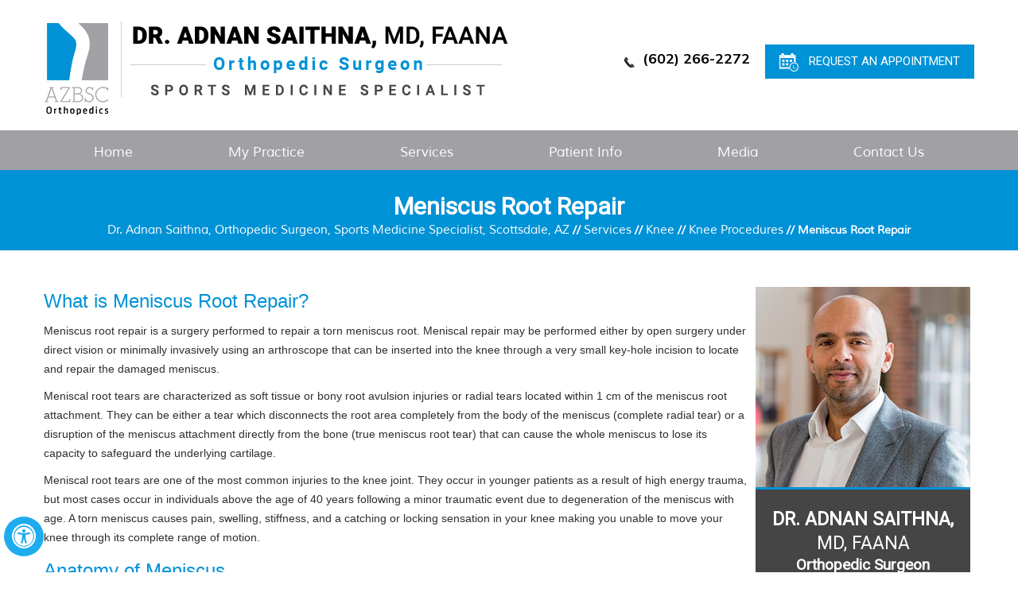

--- FILE ---
content_type: text/html; charset=UTF-8
request_url: https://www.adnansaithna.com/meniscus-root-repair-orthopedic-sports-medicine-specialist-scottsdale-phoenix-az/
body_size: 73764
content:
 <!DOCTYPE html>
 <html lang="en">

 <head>
 <title>Meniscus Root Repair Scottsdale | Meniscal Root Tears Phoenix AZ</title><meta name="description" content="Dr Adnan Saithna in Scottsdale, Phoenix and Cave Creek, AZ offers meniscus root repair to treat meniscal root tears and injuries. Meniscus root repair is a surgery performed to repair a torn meniscus root."><meta name="keywords" content="dr adnan saithna, meniscus root repair, meniscal root tears">
  
  
  <meta property="og:title" content=" Meniscus Root Repair  | Dr. Adnan Saithna, Orthopedic Surgeon, Specializing in Arthroscopic and Minimally Invasive Knee and Shoulder Surgery, Scottsdale, Phoenix AZ" />
  <meta property="og:description" content=" Meniscus Root Repair  | Dr. Adnan Saithna, Orthopedic Surgeon, Specializing in Arthroscopic and Minimally Invasive Knee and Shoulder Surgery, Scottsdale, Phoenix AZ" />
  <meta http-equiv="Content-Type" content="text/html; charset=UTF-8">
<meta content="SKYPE_TOOLBAR_PARSER_COMPATIBLE" name="SKYPE_TOOLBAR">
<meta name="viewport" content="width=device-width, initial-scale=1, minimum-scale=1, user-scalable=1"><meta name="geo.region" content="US-AZ"><meta name="geo.placename" content="Phoenix"><meta name="geo.position" content="39.78373;-100.445882"><meta name="ICBM" content="39.78373, -100.445882">
<style>@font-face {font-family: 'fontello';src: url('/fonts/fontello.eot');src: url('/fonts/fontello.eot#iefix') format('embedded-opentype'), url('/fonts/fontello.woff') format('woff'), url('/fonts/fontello.ttf') format('truetype'), url('/fonts/fontello.svg#fontello') format('svg');font-weight: normal;font-style: normal;font-display: swap;}body,h1,h2,h3,h4,h5,h6,p,ol,ul,li {margin: 0px;padding: 0px;}body {overflow-x: hidden;overflow-y: scroll;position: relative;font: normal 14px/20px Verdana, Arial, Helvetica, sans-serif;}ul li {list-style: none;}img {border: 0px;max-width: 100%;vertical-align: middle;}a,a:hover {text-decoration: none;color: inherit;}*,::after,::before {-webkit-box-sizing: border-box;-khtml-box-sizing: border-box;-moz-box-sizing: border-box;-ms-box-sizing: border-box;-o-box-sizing: border-box;box-sizing: border-box;}a:focus {outline: 1px dotted #000;}a:focus-within {outline: 1px dotted #000;}.font-icon::before {content: attr(data-icon);font-family: "fontello";}.hr {padding: 10px 0px;background: url(https://assets.yourpractice.online/2216/hr-b.gif) repeat-x left center;}.tel1,.tel2,.tel3,.tel4,.tel5,.tel6,.tel7,.tel8,.tel9 {display: inline-block;}.clear-float {clear: both;}.nodisplay {display: none;}.fluid-div,.theme-L,.theme-R {width: 100%;height: 100%;}.theme-L,.theme-R {position: absolute;z-index: 1;padding: 0px;margin: 0px;top: 0px;}.theme-L {left: -100%;}.theme-R {right: -100%;}.table-div,.form-table {width: 100%;display: table;table-layout: fixed;}.table-row,.form-row {display: table-row;}.table-cell,.form-cell {display: table-cell;vertical-align: top;}.img-l {float: left;}.img-r {float: right;}.img-c,.textCenter {text-align: center;}.videoBorder,.multiBorder {position: relative;margin: 15px auto;}.videoBorder {width: 90%;padding: 50% 0px 0px 0px;}.videoBorder iframe,.videoBorder embed {position: absolute;margin: 0px;padding: 0px;border: 4px solid #333;width: 100%;height: 100%;top: 0px;left: 0px;z-index: 1;}.multiBorder {width: 100%;}.multiBorder iframe,.multiBorder embed {margin: 0px;padding: 0px;border: 0px;width: 100%;}.playBtn {position: absolute;left: 50%;top: 50%;margin: -64px 0 0 -64px;}.ytLoader {cursor: pointer;border:4px solid #333;}.rslides {width: 100%;height: 100%;position: relative;}.rslides .slider {display: none;width: 100%;height: 100%;position: absolute;left: 0px;top: 0px;-webkit-backface-visibility: hidden;backface-visibility: hidden;}#Banner {position: relative;}.Banner-Tabs {position: absolute;z-index: 9;}.Banner-Tabs li a {display: block;width: 100%;height: 100%;}.Banner-Tabs li span {font: normal 10px/20px Verdana, Arial, Helvetica, sans-serif;color: #000;background: rgba(255, 255, 255, 0.7);position: absolute;z-index: 1;display: none;width: 100%;padding: 0px 3px;left: 0px;bottom: 100%;}.Banner-Tabs li a:hover span,.Banner-Tabs li.Banner_here a span {display: block;}.Banner_auto,.Banner_nav {position: absolute;z-index: 9;display: block;width: 20px;height: 20px;bottom: 5px;text-align: center;}.Banner_auto {left: 30px;}.Banner_auto span,.Banner_nav span {position: absolute;z-index: 1;display: none;background: rgba(255, 255, 255, 0.7);bottom: 100%;font: normal 12px/20px Verdana, Arial, Helvetica, sans-serif;color: #000;padding: 2px 5px 5px 5px;}.Banner_auto span {left: 50%;-webkit-transform: translate(-50%, 0);transform: translate(-50%, 0);}.slidePrev::before,.slideNext::before,.slidePlay::before,.slidePause::before {font-family: 'fontello';}.slidePlay::before {content: '\e815';}.slidePause::before {content: '\e814';}.slidePrev::before {content: '\e80e';}.slideNext::before {content: '\e810';}.Banner_auto:hover span,.Banner_nav:hover span {display: block;}.nbs-flexisel-container {position: relative;max-width: 100%;}.nbs-flexisel-ul {position: relative;width: 99999px;margin: 0px;padding: 0px;text-align: center;overflow: auto;display: none;}.nbs-flexisel-inner {position: relative;overflow: hidden;margin: 0px auto;width: 95%;}.nbs-flexisel-item {float: left;margin: 0px;padding: 0px;cursor: pointer;position: relative;}.nbs-flexisel-item img {cursor: pointer;position: relative;margin: 10px 0px;}.nbs-flexisel-nav-left,.nbs-flexisel-nav-right {position: absolute;z-index: 99;margin: 0px;padding: 0px;top: 0px;height: 100%;width: 20px;cursor: pointer;}.nbs-flexisel-nav-left,.nbs-flexisel-nav-left::before {left: 0px;}.nbs-flexisel-nav-right,.nbs-flexisel-nav-right::before {right: 0px;}.nbs-flexisel-nav-left::before,.nbs-flexisel-nav-right::before {font: normal 20px/30px 'fontello';position: absolute;text-align: center;top: 50%;-webkit-transform: translate(0, -50%);transform: translate(0, -50%);}.nbs-flexisel-nav-left::before {content: '\e80e';}.nbs-flexisel-nav-right::before {content: '\e810';}.nbs-flexisel-nav-left.disabled,.nbs-flexisel-nav-right.disabled {opacity: 0.4;}#Scroller {cursor: pointer;right: 5px;position: fixed;z-index: 9999;width: 42px;height: 42px;text-align: center;bottom: 10px;display: none;opacity: 0.7;}#Scroller:hover {opacity: 1;}#Scroller span {font: normal 12px/20px Verdana, Arial, Helvetica, sans-serif;background: rgba(255, 255, 255, 1);position: absolute;right: 95%;z-index: -1;padding: 0px 15px 0px 10px;top: 50%;-webkit-transform: translate(0, -50%);transform: translate(0, -50%);display: none;}#Scroller:hover span {display: block;}#Scroller a {display: block;width: 100%;height: 100%;position: relative;z-index: 1;}#Scroller a::before {position: absolute;z-index: 9;left: 50%;top: 50%;font-family: 'fontello';-webkit-transform: translate(-50%, -50%);transform: translate(-50%, -50%);font-size: 16px;}#Scroller.scrollUp a::before {content: '\e80f';}#Scroller.scrollDown a::before {content: '\e80d';}#Container,header,nav,section,footer,#Content-Container,#Footer-Container,#Access-Container,#Banner-Container,#Banner-Container-S {width: 100%;margin: 0px;padding: 0px;position: relative;}#Container {overflow: hidden;}#Content,#Sidebar {position: relative;}header.stickyHeader {width: 100%;z-index: 999;position: absolute;}header.stickyHeader {top: 0px;}header.stickyHeader,header.stickyHeader.stickyAnimate {-webkit-transition: all 0.2s ease;transition: all 0.2s ease;}header.stickyHeader.stickyAnimate {position: fixed;}#Main-Menu {display: block;}#Mobile-Menu {display: none;}.menu {font-size: 0px;}.menu li {display: inline-block;vertical-align: top;position: relative;text-align: center;}.menu li a {display: block;}.menu ul {position: absolute;z-index: 999;left: 0px;display: none;}.menu ul ul {left: 100%;top: 0px;}.menu ul li {height: auto;text-align: left;display: block;}.menu li:hover > ul,.menu li:focus > ul {display: block;}.menu li:focus-within > ul {display: block;}.menu li:last-child ul {right: 0px;left: auto;}.menu li:last-child li ul,.menu li:last-child li:last-child ul {right: 100%;}.menu li.menu-home {font-size: 0px;}.menu-home a {width: 100%;height: 100%;}.menu-home a::before {vertical-align: middle;margin: auto;}.toggleMenu {text-align: center;padding: 2px;}.toggleMenu a {display: block;padding: 5px;}.toggleMenu span {display: inline-block;vertical-align: middle;margin: 0px 10px;width: 40px;height: 30px;font-size: 26px;line-height: 30px;}.parentMenu li {position: relative;overflow: hidden;}.parentMenu li a {padding: 10px 5px 10px 10px;display: block;position: relative;z-index: 1;}.parentMenu li ul {display: none;}.parentMenu li ul li a {padding: 10px 5px 10px 20px;}.parentMenu li li ul li a {padding: 10px 5px 10px 40px;}.parentMenu li li li ul li a {padding: 10px 5px 10px 60px;}.parentMenu li li li li ul li a {padding: 10px 5px 10px 80px;}.dropMenu {width: 100%;position: absolute;right: 0px;top: 0px;z-index: 0;display: block;cursor: pointer;}.dropMenu::after {font-family: 'fontello';position: absolute;right: 15px;top: 50%;-webkit-transform: translate(0, -50%);-moz-transform: translate(0, -50%);-ms-transform: translate(0, -50%);-o-transform: translate(0, -50%);transform: translate(0, -50%);}.parentMenu li.parentList > a:first-child,.parentMenu li li.subparentList > a:first-child {display: inline-block;}.parentList > .dropMenu::after,.parentList .subparentList > .dropMenu::after {content: '\e810';}.parentList:hover > .dropMenu::after,.parentList.actMenu > .dropMenu::after,.parentList .subparentList:hover > .dropMenu::after,.parentList .subparentList.actMenu > .dropMenu::after {content: '\e80d';}.Wrapper {z-index: 9999;}.Wrapper.mobileMenu {position: absolute;width: 100%;left: 0px;display: none;}.Wrapper.slideMenu {position: fixed;width: 90%;top: 0px;display: block;height: 100%;overflow-y: scroll;}#Container.slideLeft .Wrapper.slideMenu {left: -90%;-webkit-transition: left .90s ease-in-out;-moz-transition: left .90s ease-in-out;-ms-transition: left .90s ease-in-out;-o-transition: left .90s ease-in-out;transition: left .90s ease-in-out;}#Container.slideLeft .Wrapper.slideMenu.showMenu {left: 0px;}#Container.slideRight .Wrapper.slideMenu {right: -90%;-webkit-transition: right .90s ease-in-out;-moz-transition: right .90s ease-in-out;-ms-transition: right .90s ease-in-out;-o-transition: right .90s ease-in-out;transition: right .90s ease-in-out;}#Container.slideRight .Wrapper.slideMenu.showMenu {right: 0px;}#Container.slideLeft {left: 0px;-webkit-transition: left .90s ease-in-out;-moz-transition: left .90s ease-in-out;-ms-transition: left .90s ease-in-out;-o-transition: left .90s ease-in-out;transition: left .90s ease-in-out;}#Container.slideLeft.slideContainer {left: 90%;background: rgba(0, 0, 0, 0.4);}#Container.slideRight {right: 0px;-webkit-transition: right .90s ease-in-out;-moz-transition: right .90s ease-in-out;-ms-transition: right .90s ease-in-out;-o-transition: right .90s ease-in-out;transition: right .90s ease-in-out;}#Container.slideRight.slideContainer {right: 90%;background: rgba(0, 0, 0, 0.4);}.menuClose {position: absolute;z-index: 9;right: 0px;background: rgba(0, 0, 0);width: 70px;}.menuClose a {display: block;padding: 5px 20px 5px 10px;color: #fff;}.menuClose a span::before {font-family: 'fontello';content: '\e816';position: absolute;right: 5px;top: 5px;}.Wrapper .socialIcons,.Wrapper .socialIcons ul,.Wrapper .socialIcons li {margin: 0px;padding: 0px;}.Wrapper .socialIcons li {display: inline-block;vertical-align: top;}.navigation {font-weight: bold;}.navigation a {font-weight: normal;}.textMain a:hover {text-decoration: underline;}.textMain p {padding: 5px 0px 15px 0px;}.textMain ul {padding: 0px 0px 10px 0px;}.textMain ol {padding: 0px 0px 10px 30px;}.textMain ul li,.textMain ol ul li {background: url(https://assets.yourpractice.online/2216/bullet-b.gif) no-repeat 10px 15px;padding: 5px 5px 5px 30px;}.textMain ol li {padding: 5px 5px 5px 5px;list-style: decimal;}.textMain ul ul,.textMain ol ol {padding: 0px 5px 5px 20px;}.textMain ul ul li {background: none;padding: 5px;list-style: circle;}.textMain ol ol li {padding: 5px;list-style-type: lower-alpha;}.textMain ol ul li {list-style: none;}.textMain ul ul ul li {list-style: square;}.textMain ol ol ol li {list-style: lower-roman;}.textMain li p {padding: 5px;}.textMain h1 {padding: 10px 0px 10px 0px;}.textMain h1 span,.textMain h2 span {display: block;}.textMain h2,.textMain h3,.textMain h4,.hTag2,.hTag3,.hTag4 {padding: 15px 0px 5px 0px;}.textMain h1 a,.textMain h2 a,.textMain h3 a,.textMain h4 a,.hTag2 a,.hTag3 a,.hTag4 a {text-decoration: none;}.textMainBold,.textMain strong {font-weight: bold;}.textMain p.textMainBold {padding: 15px 0px 5px 0px;}.textMain em {font-style: italic;}.PDFtext {font: normal 12px Verdana, Arial, Helvetica, sans-serif;color: #999;}.mandatory {font: normal 14px Verdana, Arial, Helvetica, sans-serif;color: #F00;}.ypo-showcase {position: absolute;bottom: 10px;left: 10px;}.showcase {padding: 5px;border: 1px solid #003263;}.ypo-l {padding: 10px;background: #fff;text-align: right;}.ypo-r {background: #efefef;padding: 10px;text-align: left;}.ypo-l img,.ypo-r img {border: 1px solid #003263;padding: 2px;}.ypo-l img {margin: 0px 15px 10px 0px;float: left;}.ypo-r img {margin: 0px 0px 10px 15px;float: right;}.textMain .blog-posts ul,.textMain .blog-posts li,.textMain .pagelet-posts ul,.textMain .pagelet-posts li {margin: 0px;padding: 0px;background: none;}.textMain .blog-posts li,.textMain .pagelet-posts li {padding: 15px 0px;border-bottom: 1px solid #ccc;}.textMain .blog-posts li h3 a,.textMain .pagelet-posts li h3 a {text-decoration: none;}.textMain .blog-posts li p,.textMain .pagelet-posts li p {padding: 10px 0px !important;margin: 0px !important;}.textMain .blog-posts li .read-more,.textMain .pagelet-posts li .read-more {display: inline-block;}.textMain .blog-posts li .read-more a,.textMain .pagelet-posts li .read-more a {display: block;padding: 10px 15px;border: 2px solid #333;border-radius: 10px;text-decoration: none;}.mediaList {margin: 0px;padding: 10px 0px;}.textMain .mediaList ul {margin: 0px;padding: 0px;}.textMain .mediaList li {display: inline-block;list-style: none;padding: 0px;margin: 5px 3px;border-radius: 5px;background: none;border: 2px solid #ccc;}.mediaList li a {display: block;padding: 5px 10px 5px 10px;text-decoration: none;}.mediaList li a::before {font-family: 'fontello';margin-right: 10px;}.info a::before {content: '\e80b';}.video a::before {content: '\e808';}.accordion {margin: 10px 0px;}.accordTitle,.textMain .accordTitle {padding: 0px;margin: 2px 0px;letter-spacing: 1px;position: relative;cursor: pointer;border: 2px solid #ccc;}.accordTitle::after,.textMain .accordTitle::after {font-family: 'fontello';position: absolute;right: 10px;top: 50%;-webkit-transform: translate(0, -50%);-moz-transform: translate(0, -50%);-ms-transform: translate(0, -50%);-o-transform: translate(0, -50%);transform: translate(0, -50%);}.accordTitle::after,.textMain .accordTitle::after {content: '\e80b';}.accordTitle.showAccord::after,.textMain .accordTitle.showAccord::after {content: '\e80c';}.accordTitle a,.textMain .accordTitle a {padding: 5px 10px;display: inline-block;text-decoration: none;}.accordContent,.textMain .accordContent {display: none;padding: 10px;border: 2px solid #ccc;}.subList {padding: 10px 0px;}.textMain .subList ul,.textMain .subList li {padding: 0px;margin: 0px;background: none;}.textMain .subList li {color: #fff;display: inline-block;vertical-align: top;padding: 2px;margin: 3px 0px;width: 48%;min-width: 200px;background: none;border: 2px solid #ccc;}.textMain .subList li a {display: block;padding: 5px 15px;text-decoration: none;}.relList {padding: 10px 0px;}.textMain .relList ul,.textMain .relList li {padding: 0px;margin: 0px;background: none;}.textMain .relList li {display: inline-block;vertical-align: top;padding: 2px;margin: 3px 0px;}.textMain .relList li a {display: block;text-decoration: none;}.social-logo li {display: inline-block;vertical-align: top;}.social-logo li span {display: none;}.notImg {width: 100px;height: 100px;border-radius: 50%;font: normal 60px/100px Verdana, Arial, Helvetica, sans-serif;margin: 0px auto;text-align: center;}.notImg::before {font-family: 'fontello';line-height: 100px;content: '\e817';}.textMain .notFound {font: normal 20px/30px Verdana, Arial, Helvetica, sans-serif;text-align: center;padding: 50px 0px;}.textMain .notFound h2 {font: normal 100px/120px Verdana, Arial, Helvetica, sans-serif;}.textMain .notFound h2 span {font: normal 50px/60px Verdana, Arial, Helvetica, sans-serif;}.thankImg {width: 100px;height: 100px;border-radius: 50%;font: normal 60px/100px Verdana, Arial, Helvetica, sans-serif;background: #060;color: #fff;margin: 0px auto;text-align: center;}.dfw-whitemode .thankImg {background: #00e;color: #fff;}.dfw-blackmode .thankImg {background: #fc0;color: #000;}.thankImg::before {font-family: 'fontello';line-height: 100px;content: '\e813';}.textMain .thankYou {font: normal 16px/30px Verdana, Arial, Helvetica, sans-serif;text-align: center;padding: 50px 0px;}.textMain .thankYou h2 {font: normal 60px/100px Verdana, Arial, Helvetica, sans-serif;}.textMain .thankYou h2 span {font: normal 60px/100px Verdana, Arial, Helvetica, sans-serif;display: inline-block;color: #060;}.pdf-icon::before {font-family: 'fontello';}.pdf-icon::before {content: '\f1c1';color: red;font-size: 20px;margin-right: 10px;}.adobe {background: url(https://assets.yourpractice.online/2216/adobe.png) no-repeat 10px 10px #f8f8f8;border: 1px solid #d7d7d7;max-width: 450px;position: relative;font: 400 11px/14px Verdana, Arial, Helvetica, sans-serif;padding: 5px 10px 10px 50px;z-index: 99;margin: 30px 0px 10px 0px;}.adobe span {font-weight: 600;display: block;}.textMain .adobeMore {background: #e11c23;display: inline-block;vertical-align: top;text-transform: uppercase;font: 600 11px/14px Verdana, Arial, Helvetica, sans-serif;}.textMain .adobeMore a {padding: 10px 20px;display: block;text-decoration: none;color: #fff;}.textMain .adobeMore a:hover {color: #fff;}.adobeRec {background: #e11c23;color: #fff;position: absolute;top: -26px;padding: 5px 15px 5px 25px;left: -10px;}.adobeRec::before {content: '';z-index: 2;position: absolute;bottom: -20px;left: 0px;border-top: 10px solid #e11c23;border-left: 10px solid transparent;border-bottom: 10px solid transparent;}.dfwOff,.dfwOn {display: none;}.dfwActive.dfwOff,.dfwActive.dfwOn {display: block;}.dfwOff {position: fixed;z-index: 99999;left: 5px;bottom: 20px;width: 50px;height: 50px;}.dfwOff li {position: absolute;}.dfwOff.adaHide {left: -40px;}.adaOn {width: 100%;height: 100%;z-index: 1;}.adaOn span {width: 100%;height: 100%;display: block;font-family: 'fontello';font-size: 30px;}.adaOn span::before {position: absolute;top: 50%;left: 50%;-webkit-transform: translate(-50%, -50%);transform: translate(-50%, -50%);}.adaClose {font: bold 11px/24px Verdana, Arial, Helvetica, sans-serif;color: #fff;left: 50%;top: 50%;-webkit-transform: translate(-50%, -50%);transform: translate(-50%, -50%);}.adaClose a {border-radius: 5px;display: block;padding: 0px 8px;background: #003263;}.dfwOff:hover .adaClose,.dfwOff:focus .adaClose {left: 85%;-webkit-transform: translate(0, -50%);transform: translate(0, -50%);}.dfwOff:focus-within .adaClose {left: 85%;-webkit-transform: translate(0, -50%);transform: translate(0, -50%);}.dfwClose {position: absolute;font: bold 11px/24px Verdana, Arial, Helvetica, sans-serif;left: 50%;top: 0px;z-index: -1;}.dfwClose a {border-radius: 0px 5px 5px 0px;display: block;padding: 0px 8px;background: #fff;border: 1px solid #000;color: #000;}.dfw-whitemode .dfwClose a {background: #000;border: 1px solid #000;color: #fff;}.dfw-blackmode .dfwClose a {background: #fff;border: 1px solid #fff;color: #000;}.dfw-greymode .dfwClose a {background: #ccc;border: 1px solid #000;color: #000;}.dfwOn.dfwActive.dfwHide .dfwClose {visibility: visible;left: 70%;}.dfwOn.dfwActive.dfwHide .dfwClose a {padding: 0px 30px 0px 8px;}.dfwOn.dfwActive.dfwHide .dfwClose a::before {position: absolute;z-index: 1;content: '\f29a';left: calc(100% - 24px);top: 50%;-webkit-transform: translate(0, -50%);transform: translate(0, -50%);font: 400 20px/24px 'fontello';}.dfwOn:hover .dfwClose,.dfwOn:focus .dfwClose,.dfwOn.dfwActive.dfwHide:hover .dfwClose,.dfwOn.dfwActive.dfwHide:focus .dfwClose {left: 100%;}.dfwOn:focus-within .dfwClose,.dfwOn.dfwActive.dfwHide:focus-within .dfwClose {left: 100%;}.dfwOn {position: fixed;left: 0px;top: 50%;-webkit-transform: translate(0, -50%);transform: translate(0, -50%);font: normal 12px/20px Verdana, Arial, Helvetica, sans-serif;z-index: 9999;width: 200px;background: #fff;border: 1px solid #000;color: #000;}.dfwOn.dfwHide {left: -200px;}.dfwOn li {border-bottom: 1px dotted #ccc;}.dfwOn li:last-child {border-bottom: none;}.dfwOn li a {padding: 10px 15px;display: block;}.dfwOn li a::before {margin-right: 10px;}.dfw-whitemode .dfwOn {background: #fff;border: 1px solid #000;color: #000;}.dfw-blackmode .dfwOn {background: #000;border: 1px solid #fff;color: #fff;}.dfwOff,.dfwOff.adaHide,.adaClose,.dfwOff:hover .adaClose,.dfwOff:focus .adaClose,.dfwClose,.dfwOn:hover .dfwClose,.dfwOn:focus .dfwClose,.dfwOn.dfwActive.dfwHide:hover .dfwClose,.dfwOn.dfwActive.dfwHide:focus .dfwClose,.dfwOn,.dfwOn.dfwHide {-webkit-transition: all 0.5s ease-in-out;transition: all 0.5s ease-in-out;}.dfwOff:focus-within .adaClose,.dfwOn:focus-within .dfwClose,.dfwOn.dfwActive.dfwHide:focus-within .dfwClose {-webkit-transition: all 0.5s ease-in-out;transition: all 0.5s ease-in-out;}.dfwHead {font: bold 14px/20px Verdana, Arial, Helvetica, sans-serif;padding: 15px;position: relative;z-index: 1;background: #fff;}.dfw-whitemode .dfwHead,.dfw-whitemode .dfwHide {background: #fff;color: #000;}.dfw-blackmode .dfwHead,.dfw-blackmode .dfwHide {background: #000;color: #fff;}.dfw-greymode #Container * {-webkit-filter: grayscale(100%);filter: grayscale(100%);}.dfw-invertmode #Container {-webkit-filter: invert(100%);filter: invert(100%);}.dfw-whitemode .dfwHide a {border: 2px solid #000;}.dfw-blackmode .dfwHide a {border: 2px solid #fff;}.dfwHide .dfwHide {right: -10px;}.dfwHide .dfwHide a {padding-left: 20px;}.dfwHide.dfwOn:hover .dfwHide,.dfwHide.dfwOn:focus .dfwHide {right: -65px;}.dfwHide.dfwOn:focus-within .dfwHide {right: -65px;}.dfwHide.dfwOn:hover .dfwHide a,.dfwHide.dfwOn:focus .dfwHide a {padding-left: 50px;}.dfwHide.dfwOn:focus-within .dfwHide a {padding-left: 50px;}.dfw-skip {overflow: hidden;vertical-align: top;right: 5px;top: 0px;position: absolute;font: normal 12px/20px Verdana, Arial, Helvetica, sans-serif;display: none;z-index: 99;padding: 2px;}#skip-header.dfw-skip {top: 0px;}#skip-sidebar.dfw-skip {right: 0px;}.dfw-skip a {display: block;padding: 0px 5px;}.dfw-whitemode #Container,.dfw-whitemode #Container:not(a) {color: #000;}.dfw-whitemode #Container a,.dfw-whitemode #Container * a,.dfw-whitemode #Container a:hover,.dfw-whitemode #Container * a:hover,.dfw-whitemode #dfw-WhiteMode.dfw-active a {color: #00e;}.dfw-blackmode #Container,.dfw-blackmode #Container:not(a) {color: #fff;}.dfw-blackmode #Container a,.dfw-blackmode #Container * a,.dfw-blackmode #Container a:hover,.dfw-blackmode #Container * a:hover,.dfw-blackmode #dfw-BlackMode.dfw-active a {color: #fc0;}.dfw-greymode #Container,.dfw-greymode #Container:not(a) {color: #333;}.dfw-greymode #Container a,.dfw-greymode #Container * a,.dfw-greymode #Container a:hover,.dfw-greymode #Container * a:hover,.dfw-greymode #dfw-GreyMode.dfw-active a {color: #000;}.accessible_on .theme-L,.accessible_on .theme-R,.accessible_on #Container::after,.accessible_on #Container::before,.accessible_on .menu li.menu-home a::before {display: none;}.accessible_on .social-logo li span,.accessible_on #Content,.accessible_on #Sidebar,.accessible_on .dfw-skip {display: block;}.dfw-whitemode,.dfw-whitemode .dfw-skip {background: #fff;}.dfw-blackmode,.dfw-blackmode .dfw-skip {background: #000;}.dfw-greymode .dfw-skip,.dfw-greymode #dfw-GreyMode.dfw-active a,.dfw-greymode .menu ul,.dfw-greymode .Wrapper {background: #ccc;}.dfw-whitemode .menu ul,.dfw-whitemode .Wrapper {background: #eee;}.dfw-blackmode .menu ul,.dfw-blackmode .Wrapper,.dfw-blackmode .textMain .useFul li span,.dfw-greymode .notImg,.dfw-greymode .thankImg {background: #333;}.dfw-whitemode .notImg,.dfw-whitemode .thankImg {background: #00e;}.dfw-blackmode .notImg,.dfw-blackmode .thankImg {background: #fc0;}.accessible_on .textMain,.accessible_on .textMain h1,.accessible_on .textMain h1 span,.accessible_on .textMain h2,.accessible_on .textMain h2 span,.accessible_on .textMain h3,.accessible_on .textMain h3 span,.accessible_on .textMain h4,.accessible_on .textMain h4 span,.accessible_on .navigation,.accessible_on .PDFtext,.accessible_on .notFound {color: inherit !important;}.accessible_on .parentMenu li,.accessible_on .textMain .relList li,.accessible_on .textMain .subList li,.accessible_on .ypo-l,.accessible_on .ypo-r,.accessible_on .textMain ul ul li,.accessible_on .menu-home a,.accessible_on .textMain .mediaList li,.accessible_on .menu li li,.accessible_on .textMain .useFul li {background: none !important;}.dfw-whitemode .dfw-skip,.dfw-whitemode .showcase,.dfw-whitemode .ypo-l img,.dfw-whitemode .ypo-r img {border: 1px solid #000;}.dfw-blackmode .dfw-skip,.dfw-blackmode .showcase,.dfw-blackmode .ypo-l img,.dfw-blackmode .ypo-r img {border: 1px solid #fff;}.dfw-greymode .dfw-skip,.dfw-greymode .showcase,.dfw-greymode .ypo-l img,.dfw-greymode .ypo-r img {border: 1px solid #333;}.dfw-whitemode .textMain .mediaList li,.dfw-whitemode .textMain .relList li,.dfw-whitemode .textMain .subList li {border: 2px solid #000;}.dfw-blackmode .textMain .mediaList li,.dfw-blackmode .textMain .relList li,.dfw-blackmode .textMain .subList li,.dfw-blackmode .cookie-main li.cookie-button a {border: 2px solid #fff;}.dfw-greymode .textMain .mediaList li,.dfw-greymode .textMain .relList li,.dfw-greymode .textMain .subList li,.dfw-greymode .cookie-main li.cookie-button a {border: 2px solid #333;}.dfw-whitemode .videoBorder iframe {border: 4px solid #000;}.dfw-blackmode .videoBorder iframe {border: 4px solid #fff;}.dfw-greymode .videoBorder iframe {border: 4px solid #333;}.dfw-whitemode .ypo-l,.dfw-whitemode .ypo-r,.dfw-whitemode .accordContent,.dfw-whitemode .textMain .accordContent {border-bottom: 1px dashed #000;}.dfw-blackmode .ypo-l,.dfw-blackmode .ypo-r,.dfw-blackmode .accordContent,.dfw-blackmode .textMain .accordContent {border-bottom: 1px dashed #fff;}.dfw-greymode .ypo-l,.dfw-greymode .ypo-r,.dfw-greymode .accordContent,.dfw-greymode .textMain .accordContent {border-bottom: 1px dashed #333;}.accessible_on .social-logo,.accessible_on .social-logo li,.accessible_on .menu li.menu-home {width: auto;}.accessible_on .social-logo li {height: auto;}.accessible_on .social-logo li a {padding: 5px 10px;}.accessible_on a:focus {outline: 2px solid #F00;}.accessible_on a:focus-within {outline: 2px solid #F00;}.dfw-whitemode .hr,.dfw-greymode .hr {background: url(https://assets.yourpractice.online/2216/hr-b.gif) repeat-x left center;}.dfw-blackmode .hr {background: url(https://assets.yourpractice.online/2216/hr-w.gif) repeat-x left center;}.dfw-whitemode .ypo-logo img {-webkit-filter: invert(100%);filter: invert(100%);}.dfw-blackmode .ypo-logo img {-webkit-filter: invert(0);filter: invert(0);}.dfw-whitemode .textMain ul li {background: url(https://assets.yourpractice.online/2216/bullet-b.gif) no-repeat 15px 15px;}.dfw-blackmode .textMain ul li {background: url(https://assets.yourpractice.online/2216/bullet-w.gif) no-repeat 15px 15px;}.dfw-whitemode #Container.slideRight.slideContainer,.dfw-whitemode #Container.slideLeft.slideContainer {background: rgba(0, 0, 0, 0.4);}.dfw-blackmode #Container.slideRight.slideContainer,.dfw-blackmode #Container.slideLeft.slideContainer {background: rgba(255, 255, 255, 0.4);}.dfw-greymode #Container.slideRight.slideContainer,.dfw-greymode #Container.slideLeft.slideContainer {background: rgba(204, 204, 204, 0.4);}.accessible_on .accordTitle,.accessible_on .textMain .accordTitle {border: none;padding: 10px 0px;margin: 0px;}.accessible_on .accordContent,.accessible_on .textMain .accordContent {border: none;display: block;padding: 0px;margin: 0px;}@media screen and (max-width: 640px) {.dfwOn li.table-cell {text-align: center;padding: 5px 0px;}.accessible_on .dfw-skip {display: none;}}@media screen and (max-width: 480px) {#Scroller {display: none;}}.textMain a:hover {text-decoration: none !important;}.accessible_on #Container *, .accessible_on #Footer-Container *, .accessible_on #Footer-Container{ transform: none !important; transition: none !important; box-shadow: none !important; text-shadow: none !important; background: none !important; border-radius: 0 !important; animation: none !important; }.dfw-whitemode #Container :not(a), .dfw-whitemode #Footer-Container :not(a){color: #000 !important;}.dfw-blackmode #Container :not(a), .dfw-blackmode #Footer-Container :not(a){color: #fff !important;}.dfw-whitemode #Container ::after, .dfw-blackmode #Container ::after, .dfw-whitemode #Container ::before, .dfw-blackmode #Container ::before, .accessible_on #Footer-Container ::before, .accessible_on #Footer-Container ::after{ display: none !important;}.dfw-whitemode #Container a, .dfw-whitemode #Container a *, .dfw-whitemode #Footer-Container a, .dfw-whitemode #Footer-Container a *{color: #00e !important; text-decoration: none !important;}.dfw-blackmode #Container a, .dfw-blackmode #Container a *, .dfw-blackmode #Footer-Container a, .dfw-blackmode #Footer-Container a *{color: #fc0 !important; text-decoration: none !important;}.dfwOn.dfwHide {left: -225px !important;}.dfw-whitemode #Container #Main-Menu ul li ul *, .dfw-whitemode #Container #Main-Menu ul li ul, .dfw-whitemode #Container .parentMenu{ background: #eee !important;}.dfw-blackmode #Container #Main-Menu ul li ul *, .dfw-blackmode #Container #Main-Menu ul li ul, .dfw-blackmode #Container .parentMenu{ background: #333 !important;}.accessible_on .parentMenu li a{ margin: 2px;}.accessible_on:not(.dfw-greymode) .subMenu li { margin: 2px 0; }.dfw-greymode .subMenu li { padding: 2px; margin: 0px; }.accessible_on .dfw-skip a { font-size: 12px !important; text-transform: none;}.accessible_on .dfw-skip { z-index: 999; display: block; border: 1px solid !important;}.accessible_on .dfw-skip { background: #fff !important;} .dfw-blackmode .dfw-skip { background: #000 !important;}.dfw-whitemode #Container * { border-color: #000 !important; }.dfw-blackmode * { border-color: #fff !important;}.accessible_on #Sidebar, .accessible_on .fixedsidebar { padding: 5px; border: 1px solid; margin: 0 !important; width: 310px !important; text-align: center;}.accessible_on #Sidebar, .accessible_on .fixedsidebar { clear: both;}.accessible_on #Sidebar .dfw-skip { margin-right: -100px;}.accessible_on .accordContent, .accessible_on .accordTitle{ display: block !important; border: 1px solid !important; }.accessible_on #Content { width: auto; }.accessible_on .cookie-main li.cookie-button .accept,.accessible_on .cookie-main li.cookie-button .accept:hover, .accessible_on .cookie-main li.cookie-button .change-preference,.accessible_on .cookie-main li.cookie-button .change-preference:hover {border: 1px solid !important;background: none !important;min-width: 120px;min-height: 40px;text-decoration: none;margin-top: 10px;}.accessible_on .cookie-main li.cookie-button .change-preference {padding-top: 3px;}.dfw-whitemode .cookie-main li.cookie-button .accept,.dfw-whitemode .cookie-main li.cookie-button .change-preference,.dfw-whitemode .gdpCookie a {color: #00e;}.dfw-blackmode .cookie-main li.cookie-button .accept,.dfw-blackmode .cookie-main li.cookie-button .change-preference,.dfw-blackmode .gdpCookie a {color: #fc0;}.dfw-greymode .cookie-main li.cookie-button .accept,.dfw-greymode .cookie-main li.cookie-button .change-preference,.dfw-greymode .gdpCookie a {color: #000;}.dfw-blackmode .gdpCookie {background: rgba(0, 0, 0, 0.8);color: #fff;border: 1px solid #fff;}.dfw-blackmode .gdpCookie p {color: #fff;}.accessible_on .cc-cp-body-content-entry-text {text-align: left !important;}.accessible_on .gdp_dialog .cc-cp-foot-byline {font-size: inherit;}.accessible_on .cc-custom-checkbox.always_active .nodisplay {display: none;}.menu li.menu-home a span { display: none !important;}.accessible_on li.menu-home a span { display: block !important; font-size: 16px; }.accessible_on:not(.dfw-greymode) .menu *{ border: none !important;}.accessible_on .contactTable { display: block; border: 0; box-shadow: none !important; }.accessible_on .contact-address { border: 1px solid; margin: 10px auto; display: block;}.accessible_on .social-logo { width: auto;}.accessible_on.home #Header-Container, .accessible_on #credibility-sec { position: relative !important;}.accessible_on .abc{ width: auto !important; float: none !important; height: auto; padding: 5px !important; clear: both !important; text-align: center;}.accessible_on .abc { float: none; display: inline-block; vertical-align: top; margin: 5px;}.accessible_on .abc{ height: auto !important;}.accessible_on .abc{ width: auto !important;}.accessible_on .abc{min-height: 10px !important; margin: 10px 0;}.accessible_on .Banner-Tabs, .accessible_on .contactTable .contact-map, .accessible_on #Sidebar * br, .accessible_on .abc{ display: none;}.accessible_on #Sidebar ul, .accessible_on #Credibility ul, .accessible_on .tabs, .accessible_on #qlinks ul, .accessible_on .abc ul{ text-align: center; float: none !important;}.accessible_on #Sidebar ul li, .accessible_on #Credibility ul li, .accessible_on .tabs li, .accessible_on #qlinks ul li, .accessible_on .abc ul li{ display: inline-block !important; width: auto !important; border: 1px solid !important; height: auto; margin: 5px !important; min-height: 10px !important; float: none !important; vertical-align: top; min-width: 150px; padding: 0; background: none;}.accessible_on #Sidebar ul li a, .accessible_on #Credibility ul li a, .accessible_on .tabs li a, .accessible_on #qlinks ul li a, .accessible_on .abc ul li a{ display: inline-block; padding: 10px !important; min-width: 250px; border: 0 !important; min-height: 10px !important; float: none !important; vertical-align: top; width: 280px; height: auto; background: none;}#Accessibility .dfwOn.dfwActive.dfwHide .dfwClose a::before, #Accessibility .dfwOn.dfwActive.dfwHide .dfwClose a::before, .accessible_on:not(.dfw-greymode) .parentList > .dropMenu::after, .accessible_on:not(.dfw-greymode) .parentList .subparentList > .dropMenu::after, .accessible_on #Container * .font-icon::before { display: inline-block !important; }.accessible_on #Container .menu-home a .font-icon::before, .accessible_on #Container .menu-home a::before, .accessible_on #Container .social-logo ul li a::before{ display: none !important;}.accessible_on .logo img { filter: grayscale(100%) contrast(50%);}.accessible_on #Credibility li img { filter: invert(25%);}.accessible_on .ypo-logo{ filter: invert(1%) !important;}.accessible_on.dfw-greymode .ypo-logo{ filter: invert(1) !important;}.dfwOn.dfwHide { left: -336px;}.dfwOn.dfwActive.dfwHide .dfwClose { left: 83%;}.dfw-whitemode #Accessibility li { color: #00e;}.dfw-blackmode #Accessibility li { color: #fc0;}.accessible_on footer .social-logo a span { display: block !important;}.accessible_on footer .social-logo ul li {width: auto; float: none; clear: both;}.dfw-greymode #Container *, .dfw-greymode #Footer-Container * { color: #000 !important;}.dfw-greymode footer .social-logo ul li a { background: none; color: #fff;}.dfw-greymode .dfw-skip a { color: #000;}.dfw-greymode #Main-Menu .menu > li:hover{ background: none !important; color: #000 !important; border-color: #fff;}.dfw-greymode #Main-Menu ul.subMenu * { background: #ccc !important; color: #000 !important;}.dfw-greymode .navigation a, .dfw-greymode .navigation { color: #000;}.accessible_on:not(.dfw-greymode) .abc{ border: 1px solid !important; margin: 5px;}.accessible_on .profile-right {width: 70%;margin: 0;}.accessible_on .profile-left {display: block;width: 270px;float: left;}.accessible_on .ph-icon, .accessible_on .book-app, .accessible_on .banner-content a, .accessible_on .banner-content1 a, .accessible_on .service li, .accessible_on .minimally-left p a, .accessible_on .videologs-list span, .accessible_on .research-right a, .accessible_on .patient1 li, .accessible_on .resorces-left li a span, .accessible_on .resorces-middle a, .accessible_on .resorces-right li a span, .accessible_on .directions-left, .accessible_on .directions-right, .accessible_on .direction-middle a.bookapp, .accessible_on ul.service-list-design li, .accessible_on ul.service-list-design.content-explore .dataAppend a.readmore, .accessible_on ul.service-list-design.content-explore .dataAppend a#launchmovie, .accessible_on #connect-sblock, .accessible_on .content-button li, .accessible_on .profile-right1 .book, .accessible_on .profile-right1 .patient{ border: 1px solid #ccc !important;}.accessible_on .service li li, .accessible_on .research-right li div.right p a{ border: none !important;}.accessible_on .banner-content {position: relative;font: normal 16px/20px Verdana, Arial, Helvetica, sans-serif;left: 0;top: 11px;}.accessible_on .patient1 li {margin: 20px 2px 20px 0;}.accessible_on .directions1 {margin: 30px 0 7px 0;background-position: 0px 0px;background-repeat: no-repeat;height: auto;}.accessible_on .videologs-list a img, .accessible_on .research-left li div.left, .accessible_on .research-right li div.left, .accessible_on .img-r, .accessible_on ul.service-list-design li span, .accessible_on .athlete, .accessible_on .gallery1-m{ display: none !important;}.accessible_on .service li a, .accessible_on .resorces-left li a span, .accessible_on .resorces-middle a, .accessible_on .resorces-right li a span {padding: 10px;}.accessible_on .service li, .accessible_on #service, .accessible_on .minimally, .accessible_on .resorces-middle, .accessible_on #profile .profile {height: auto;}.accessible_on .logos li {float: none;display: inline-block;vertical-align: top;margin: 5px;border: 1px solid;}.accessible_on #logos { text-align: center;}.accessible_on .minimally, .accessible_on #resorces{padding: 0;}.accessible_on #minimally, .accessible_on .resorces-left, .accessible_on .resorces-right, .accessible_on .directions-down{margin: 0px 0 0 0px; }.accessible_on .minimally-left {margin: 0px 0 0 0px;width: 100%;float: left;}.accessible_on .social-logo li a {width: auto;}.accessible_on .social-logo ul {font-size: 0px;padding: 13px 0 0 0;margin: auto;float: none;display: block;width: auto;}.accessible_on .ph-icon {width: 169px;}.accessible_on .Intra-Tabs, .accessible_on .testimonial-tabs{display: none;}.accessible_on .patient ul li {text-align: center;margin: 20px 0;}.accessible_on .footer1 {width: auto; float: none; clear: both; text-align: center;}.accessible_on .footer1 li {float: none;clear: both;display: inline-block;vertical-align: top;}.accessible_on ul.service-list-design.content-explore .dataAppend a#launchmovie, .accessible_on .readmore a{ background: none !important;}@font-face {font-family: 'MuliRegular';src: url('../fonts/MuliRegular.eot');src: url('../fonts/MuliRegular.eot') format('embedded-opentype'), url('../fonts/MuliRegular.woff2') format('woff2'), url('../fonts/MuliRegular.woff') format('woff'), url('../fonts/MuliRegular.ttf') format('truetype'), url('../fonts/MuliRegular.svg#MuliRegular') format('svg');}#Accessibility, #Header, #Banner, #Content-Main, #Footer, #Main-Menu, #Mobile-Menu, #Service, #Credibility, .heading, .logos, .profile, .Banner, .videos, .service, .quotes, .meet, .minimally, .sports, .research, .patient, .resorces, .directions {max-width: 1170px;min-width: 300px;margin: 0px auto;padding: 0px;position: relative;}.adaOn span {background: #1EACEF !important;}.textMain a:hover {text-decoration: none !important;}.adaClose a {background: #1EACEF !important;}.azbsc {float: right;margin: 0 0 5px 5px;}.video{ width: 100%; float: left;}.video li {float: left;margin: 10px 8px;background: none !important;padding: 0 !important;border: 1px solid #ccc;width: 200px;height: 235px;}.video a::before {content: '\e808';display: none;} .video li a span {font: 16px/22px 'Mulish', sans-serif;display: block;padding: 20px 4px 20px;text-align: center;} .video li a img{display: block; margin: auto; float: none; }.video1{ width: 100%; float: left;}.video1 li {float: left;margin: 10px 8px;background: none !important;padding: 0 !important;border: 1px solid #ccc;width: 200px;height: 313px;} .video1 li a span {font: 16px/22px 'Mulish', sans-serif;display: block;padding: 20px 4px 20px;text-align: center;} .video1 li a img{display: block; margin: auto; float: none; } .fixedsidebar h3 {display: none;} .fixedsidebar .tabs li {width: 100%;float: left;margin: 3px 0px 3px 0;background: none !important;padding: 0 !important;text-align: center;}.fixedsidebar .tabs li a {border: 1px solid #ccc;padding: 6px 17px;display: block;}.fixedsidebar .hr {padding: 10px 0px;background: none;}.img-r {float: right;margin: 0px 0px 10px 15px;}.img-r img{border: 3px solid #41748F; display: block;}.textMain .schemaTitle {border-radius: 10px 10px 0 0;background: #1E4F91;text-align: center;padding: 5px 10px;width: 100%;color: #fff;font: normal 18px/24px Verdana, Arial, Helvetica, sans-serif;}.textMain .schemaTable ul {margin: 0px;padding: 0px;border-radius: 10px;display: inline-block;vertical-align: middle;-webkit-box-shadow: 0px 0px 10px 1px rgba(51, 51, 51, 0.2);-moz-box-shadow: 0px 0px 10px 1px rgba(51, 51, 51, 0.2);-ms-box-shadow: 0px 0px 10px 1px rgba(51, 51, 51, 0.2);-o-box-shadow: 0px 0px 10px 1px rgba(51, 51, 51, 0.2);box-shadow: 0px 0px 10px 1px rgba(51, 51, 51, 0.2);}.textMain .schemaTable li:last-child {border-right: 0px;}.textMain .schemaTable .table-cell {margin: 0px;padding: 0px 5px;position: relative;background: none;width: 288px;height: auto;border: none;}.textMain .schemaTable .table-cell {margin: 0px;padding: 0px 5px;position: relative;background: none;width: auto;height: auto;border: none;float: left;}.contactTable {border-spacing: 5px;border: none;}.textMain .schemaTable .table-cell .contact-address.table-cell{border-right: 1px solid #ccc;}.textMain .schemaTable li:last-child .contact-address.table-cell{border-right: none;}.textMain .schemaTable p {position: relative;padding: 5px 10px 5px 30px;font-size: 15px !important;}.textMain .schemaTable li h2 a {font-size: 17px !important;line-height: 9px !important;}.textMain .schemaTable {padding: 5px;text-align: center;width: 50% !important;margin: auto;float: none;border-radius: 10px;}.textMain p {padding: 5px 0px 5px 0px !important;}ul.service-list-design.content-explore li:hover {background: none !important;}ul.service-list-design.content-explore li {background: none;padding: 0 10px 0 0px;margin: 0 0% 15px 0;width: 100%;height: auto;padding-bottom: 10px;padding-bottom: 15px;border-bottom: 1px dashed #042254;position: relative;z-index: 9;}ul.service-list-design li a {color: #fff !important;display: table-cell;height: 100%;padding: 0;text-align: left;vertical-align: middle;width: 100%;text-align: center;margin-top: 10px;float: none;}ul.service-list-design.content-explore li a:hover { color: #fff;}ul.service-list-design.content-explore li h2 a{font-size: 24px;color: #ce9800 !important;}ul.service-list-design.content-explore li a {text-align: left;display: block;font-size: 18px;color: #4595ff !important;}ul.service-list-design li span {position: relative;overflow: hidden;z-index: 99 !important;width: 150px;float: left;height: 150px;margin-right: 10px;}ul.service-list-design li span.cmingSoon {background: rgba(0, 0, 0, 0.5);font-size: 8px;text-align: center;}ul.service-list-design li span img {height: 96%;width: 96%;border: 1px solid #042254;object-fit: cover;}ul.service-list-design.content-explore .dataAppend {position: relative;z-index: 8;padding: 10px 0;box-sizing: border-box;color: #fff;text-align: right;}ul.service-list-design.content-explore .dataAppend p {margin: 0 !important;color: #000;text-align: left}ul.service-list-design.content-explore .dataAppend a {text-align: right !important;display: inline-block !important;width: auto !important;padding: 10px !important;background: #042254;color: #fff;font-size: 14px;margin: 16px 3px 3px 3px;}ul.service-list-design.content-explore .dataAppend a.readmore {background: #0092D6 url(https://assets.yourpractice.online/2216/read-icon.png) no-repeat 8px 11px;padding: 10px 30px 10px 22px !important;width: 140px !important;color: #fff !important;}ul.service-list-design.content-explore .dataAppend a#launchmovie {background: #0092D6 url(https://assets.yourpractice.online/2216/video-icon.png) no-repeat 8px 16px;width: 140px !important;padding: 10px 10px 10px 17px !important;color: #fff;}ul.service-list-design.content-explore .dataAppend a.readmore:hover, ul.service-list-design.content-explore .dataAppend a#launchmovie:hover {background-color: #A1A1A5 !important;}ul.service-list-design.content-explore .cp-cont-list {float: left;width: 100%;}ul.service-list-design.content-explore .cp-cont-list li {color: #000;border: none;float: left;text-align: left;padding: 0;margin: 0;width: 100%;}.pageimg {float: right;max-width: 300px;margin: 0 0 10px 10px;}.pageimg img {width: 100%;border: 2px solid #8abb28;}.pageimgLeft {float: left;max-width: 300px;margin: 20px 30px 10px 0;}.pageimgLeft img {width: 100%;border: 2px solid #8abb28;}.schemaTitle .contactTable {border-spacing: 5px;border: none !important;}.schemaTable .contactTable:hover {-webkit-box-shadow: 0px 0px 10px 1px rgba(51, 51, 51, 0.2);-moz-box-shadow: 0px 0px 10px 1px rgba(51, 51, 51, 0.2);-ms-box-shadow: 0px 0px 10px 1px rgba(51, 51, 51, 0.2);-o-box-shadow: 0px 0px 10px 1px rgba(51, 51, 51, 0.2);box-shadow: none !important; }.contact-address p {position: relative;padding: 5px 10px 5px 30px !important;}.contact-address p::before {position: absolute;left: 5px;top: 5px;}.contact-map {position: relative;}.contact-map iframe {width: 100%;height: 100%;position: absolute;z-index: 9;border: 0px;}#connect-sblock {background: #1E4F91;margin-bottom: 15px;width: 100%;float: left;}#connect-sblock ul li {float: left;padding: 11px 0 16px 25px;width: 46%;list-style: none !important;color: #fff;margin: 0 0 0 10px;}#connect-sblock ul li a {color: #fff;text-decoration: none;}#connect-sblock ul li.phone {background-position: 0 -111px;background-repeat: no-repeat;}#connect-sblock ul li.fax {background-position: 0 16px;background-repeat: no-repeat;}#connect-sblock ul li.mail {background-position: 0 -48px;background-repeat: no-repeat;}#connect-sblock ul li.website { background-position: 0 -176px;background-repeat: no-repeat;}.content-button {padding: 0;margin: auto !important;width: 215px;clear: both;float: none;}.content-button li {float: left;background: none !important;margin: 10px 5px 10px;padding-left: 0 !important;list-style: none;width: auto;background: #003085;}.content-button li a {border: none;float: left;cursor: pointer;border-radius: 0;line-height: 20px;padding: 5px 20px 5px 40px !important;background-position: 5px 6px;background: #003085;color: #fff;text-decoration: none;}.PDFtext {font: normal 12px Verdana, Arial, Helvetica, sans-serif;color: #333 !important;}.content-button li a:hover {color: #fff;}.content-button li a.appointment-contact {background-color: #1E4F91;background-position: 20px 7px;background-repeat: no-repeat;}.content-button li a.patients-contact {background-color: #1E4F91;background-position: 5px 7px;background-repeat: no-repeat;}.textMain .tab-list {text-align: center;}.textMain .tab-list li {display: inline-block;list-style: none;vertical-align: top;margin: 10px;padding: 0;font: normal 20px/25px 'Roboto', sans-serif;position: relative;}.textMain .tab-list li a {display: block;padding: 10px 15px;text-align: center;text-decoration: none;text-transform: uppercase;background: #002B80;color: #fff;transition: 0.7s ease all;transform: perspective(1px) translateZ(0);position: relative;box-shadow: -1px 4px 4px var(--color-smoke);--color-smoke: #012048;}.textMain .tab-list li:hover a::before {left: 0;right: 0;}.textMain .tab-list li a::before {content: "";position: absolute;z-index: -1;left: 51%;right: 51%;bottom: 0;background: #1F1F1F;height: 4px;-webkit-transition-property: left, right;transition-property: left, right;-webkit-transition-duration: 0.3s;transition-duration: 0.3s;-webkit-transition-timing-function: ease-out;transition-timing-function: ease-out;}.dotted-border {border-bottom: 1px dotted #003085;}.textMain li p {margin: 0;padding: 0;}.video-container {height: 0;margin: 20px 0;overflow: hidden;padding-bottom: 56.25%;padding-top: 30px;position: relative;border: 3px solid #003085;}.patients-forms li {background: none !important;padding-left: 0 !important;}ul.service-list-design {float: left;width: 100%;margin-top: 10px;padding: 0;}ul.service-list-design li {box-sizing: border-box;display: table;float: left;height: 60px;margin: 0 2% 10px 0;position: relative;vertical-align: middle;width: 48%;padding: 0 5px;background: #0092D6;}ul.service-list-design li a {color: #fff !important;text-decoration: none !important;display: table-cell;font: 16px/20px verdana;padding: 0;text-align: left;vertical-align: middle;text-align: center;margin-top: 10px;float: none;}.service-list-design li:hover a {color: #fff;}.service-list-design li:hover {background:#A1A1A5 !important;}.topic-img {padding: 5px 20px 5px 5px;width: 170px;}.topic-img img {padding: 5px;border: 1px solid #ccc;width: 150px;height: 150px;display: table-cell;object-fit: cover;}.textMain ul.lPage-list li {background: none !important;padding: 0;}.textMain ul.lPage-list li h2 {font-size: 25px !important;}.lPage-list li {margin-bottom: 25px;border-bottom: 1px solid #ccc;width: 100%;float: left;padding-bottom: 10px !important;}.lp-txt {display: table;clear: both;margin: 10px 0;width: 100%;}.lp-txt img {display: table-cell;width: 150px;padding: 2px;border: solid 1px #ccc;object-fit: cover;height: 150px;}.lp-txt p {display: table-cell;margin: 0 5px;width: 80%;vertical-align: top;padding: 0 0 0 10px !important;}.lp-rd {display: block;}.lp-rd a {float: right;background: #3451A1 url(..https://assets.yourpractice.online/2216/read-icon.png) no-repeat 8px 9px;padding: 6px 10px 6px 36px;color: #fff !important;margin-right: 10px;text-transform: capitalize;font-weight: 300;text-decoration: none;}.lp-rd a:hover {background: #032A6F url(..https://assets.yourpractice.online/2216/read-icon.png) no-repeat 8px 9px;color: #fff;}.lp-rd a.lmovie {background: #3451A1 url(..https://assets.yourpractice.online/2216/video-icon.png) no-repeat 8px 14px;}.lp-rd a.lmovie:hover {background: #032A6F url(..https://assets.yourpractice.online/2216/video-icon.png) no-repeat 8px 14px;}.fixedsidebar {width: 290px !important;display: inline-block !important;vertical-align: top !important;}.videoBorder {width: 90% !important;overflow: hidden;padding-bottom: 56.25% !important;padding-top: 0px !important;}.videoBorder iframe, .videoBorder embed {position: absolute;margin: 0px;padding: 0px;border: 4px solid #1E4F91 !important;width: 100%;height: 100%;top: 0px;left: 0px;z-index: 1;}.tabs-hd {width: 100%;float: left;margin: 20px 0 10px 0;}.tabs-hd li {width: 100%;float: left;margin: 8px 0px 3px 0;padding: 0 !important;text-align: center;}.tabs-hd li a {padding: 9px 17px;display: block;}.addcolor-1 {color: #062e4e;font-weight: bold;}.textMain .tabs {line-height: 40px;list-style: outside none none;margin: 10px 0 20px;padding: 0;text-align: center;}.textMain .tabs li {background: none;display: inline-block;margin: 5px 5px 5px 0;padding: 0;}.textMain .tabs li a {background: #0092D6;color: #fff !important;padding: 10px 11px;text-decoration: none;font-size: 14px;}.textMain .tabs li a:hover {color: #fff;background: #A1A1A5 !important;}.gallery1-m {float: left;width: 100%;}.gallery-m, .gallery1 {border-radius: 5px;float: left;position: relative;}.gallery1 {margin: 15px 15px 0 20px;overflow: hidden;}.gallery1 p {float: left;margin: 10px 5px;}.gallery1 a {float: left;}.gallery1 a img {background-size: cover;border: 5px solid #0092D6;border-radius: 10px 0;padding: 3px;height: 200px;margin: 12px 37px;width: 300px;}.gallery-m, .gallery2 {border-radius: 5px;float: left;position: relative;}.gallery2 {margin: 15px 15px 0 20px;overflow: hidden;}.gallery2 p {float: left;margin: 10px 5px;}.gallery2 a {display: block;float: left;margin: 10px;width: 304px;min-height:290px;}.gallery2 a img {width: 100%; display: block;transition: all 0.4s ease-in-out 0s;}.gallery2 a img:hover {opacity: 0.8;transform: scale(1.02, 1.02);}.gallery-m, .gallery3 {border-radius: 5px;float: left;position: relative;}.gallery3 {margin: 15px 15px 0 20px;overflow: hidden;}.gallery3 p {float: left;margin: 10px 5px;}.gallery3 a {display: block;float: left;margin: 10px;}.gallery3 a img {width: 100%; display: block;transition: all 0.4s ease-in-out 0s;}.gallery3 a img:hover {opacity: 0.8;transform: scale(1.02, 1.02);}#jquery-overlay {position: absolute;top: 0;left: 0;z-index: 90;width: 100%;height: 500px;}#jquery-lightbox {position: absolute;top: 0;left: 0;width: 100%;z-index: 100;text-align: center;line-height: 0;}#jquery-lightbox a img { border: none; }#lightbox-container-image-box {position: relative;background-color: #000;width: 250px;height: 250px;margin: 0 auto;}#lightbox-container-image { padding: 10px; }#lightbox-loading {position: absolute;top: 40%;left: 0%;height: 25%;width: 100%;text-align: center;line-height: 0;}#lightbox-nav {position: absolute;top: 0;left: 0;height: 100%;width: 100%;z-index: 10;}#lightbox-container-image-box > #lightbox-nav { left: 0; }#lightbox-nav a { outline: none;}#lightbox-nav-btnPrev, #lightbox-nav-btnNext {width: 49%;height: 100%;zoom: 1;display: block;}#lightbox-nav-btnPrev { left: 0; float: left;}#lightbox-nav-btnNext { right: 0; float: right;}#lightbox-container-image-data-box {font: 10px Verdana, Helvetica, sans-serif;background-color: #fff;margin: 0 auto;line-height: 1.4em;overflow: auto;width: 100%;padding: 0 10px 0;}#lightbox-container-image-data {padding: 0 10px; color: #666; }#lightbox-container-image-data #lightbox-image-details { width: 70%; float: left; text-align: left; }#lightbox-image-details-caption { font-weight: bold; }#lightbox-image-details-currentNumber {display: block; clear: left; padding-bottom: 1.0em;}#lightbox-secNav-btnClose {width: 66px; float: right;padding-bottom: 0.7em;}@media screen and (max-width: 1000px) {.gallery2 a {width: 100%;}#lightbox-container-image-box {background-color: #fff;height: auto !important;margin: 0 auto;position: relative;width: 100% !important;}#lightbox-container-image-data-box { padding: 0px;width: 100% !important;}}.athlete {width: 100%;float: left;position: relative;}.athlete span {font: bold 40px/50px 'Roboto', sans-serif;color: #fff;display: block;text-align: center;position: relative;top: 376px;}#Map-Container {width: 100%;margin: 0px;padding: 0px;position: relative;}.img-l {margin: 0px 15px 10px 0px;}.img-r {margin: 0px 0px 10px 15px;}.img-c {margin: 10px;}#Container ::selection {background: #CCC;color: #000;}.adaOn span {background: #003263;color: #fff;border-radius: 50%;}#Scroller a {background: #fff;border: 2px solid #000;color: #000;border-radius: 50%;}.clear{clear: both;}#Header {padding: 17px 0 17px 0;}.logo {float: left;width: 492px;border-left: 1px solid #ccc;margin: 10px 0 0 0;padding: 5px 0 0 10px;}.logo1 {float: left;width: 97px;padding: 0px 11px 0px 0;margin: 10px 0 0 0;}.header-right {float: right;width: 440px;margin: 39px 0 0 0;}.ph-icon {float: left;width: 168px;margin: 0 3px 0 0;}.ph-icon:last-child{ border-bottom: none;}.ph-icon span.tel1 a {font: bold 18px/22px 'Mulish', sans-serif;display: block;}.ph-icon span {display: block;background-repeat: no-repeat;padding: 7px 9px 14px 23px;background-position: 0px 15px;background-repeat: no-repeat;}.book-app {float: right;width: 263px;margin: 0 0px 0 0;background: #0092d6;}.book-app a {background-position: 18px 11px;background-repeat: no-repeat;padding: 10px 0 11px 55px;text-transform: uppercase; font: 15px/22px 'Roboto', sans-serif;color: #fff;display: block;}nav{background: #a1a1a5;}.menu {text-align: center;}.menu li {font: normal 14px/20px Verdana, Arial, Helvetica, sans-serif;height: 50px;}.menu li a {padding: 15px 60px 10px;color: #fff;font: 17px/25px 'MuliRegular'; }.menu ul li {height: auto;text-align: left;display: block;width: 207px;background: #fff;}.menu li li a {padding: 7px 5px 7px 29px;color: #000;background: url(https://assets.yourpractice.online/2216/bullet-b.gif) no-repeat 12px 15px;font-size: 15px;}.menu ul li:hover a{color: #0092d6;}.menu li ul.doubleColumn {width: 651px;left: -108px;}.menu li ul.doubleColumn li {float: left;width: 35%;}.toggleMenu {font: bold 16px/30px Verdana, Arial, Helvetica, sans-serif;}.toggleMenu a {border-radius: 5px;border: 2px solid #ccc;}.Wrapper {font: normal 14px/20px Verdana, Arial, Helvetica, sans-serif;}#heading {width: 100%;position: relative;background: #0092d6;}.navigation {font: bold 14px/20px 'MuliRegular';padding: 50px 0px 10px 10px;color: #fff;text-align: center;padding: 16px 0 15px 0;}.navigation a {font: 15px/20px 'MuliRegular';color: #fff;}.navigation h1 {font: bold 30px/40px 'Roboto', sans-serif;color: #fff;text-align: center;padding: 10px 0 0;}#Banner-Container .Banner {height: 613px;}#Banner-Container .Banner {background-position:center top;background-repeat: no-repeat;}#Banner-Container .Banner .theme-L {background-position: right -1px;background-repeat: no-repeat;}#Banner-Container .Banner .theme-R {background-position: left top;background-repeat: no-repeat;background-color: #0092d6;}.banner-content {position: absolute;font: normal 16px/20px Verdana, Arial, Helvetica, sans-serif;left: 79%;top: 51%;-webkit-transform: translate(-50%, -50%);-moz-transform: translate(-50%, -50%);-ms-transform: translate(-50%, -50%);-o-transform: translate(-50%, -50%);transform: translate(-50%, -50%);padding: 0px;width: 512px;}.banner-content p{font: bold 35px/40px 'Roboto', sans-serif;color: #fff; text-transform: uppercase;display: block;}.banner-content p span {font: bold 29px/35px 'Roboto', sans-serif;color: #fff;text-transform: initial;display: block;border-bottom: 1px solid #76c6eb;padding: 0 0 6px 0;}.banner-content span {font: 20px/41px 'Roboto', sans-serif;color: #fff;text-transform: uppercase;display: block;}.banner-content ul {margin: 30px 0 30px 20px;}.banner-content li{ list-style-type: disc; color: #fff; padding: 5px 0;}.banner-content li span {font: 15px/20px 'MuliRegular';color: #fff;padding: 0 0 0 10px;display: block;text-transform: inherit;}.banner-content a {margin: 10px 0 0 10px;float: left;width: 175px;border: none;margin: 0 8px 0 0;display: block;background-repeat: no-repeat;padding: 12px 9px 10px 44px;background-position: 12px 13px;background-repeat: no-repeat;background-color: #fff;font: 15px/20px 'MuliRegular';color: #000;}.banner-content1 {width: 100%;float: left;margin: 36px 0 0 0;}.banner-content1 a {background-position: center top;background-repeat: no-repeat;width: 407px;font: 17px/22px 'Roboto', sans-serif;color: #fff;text-transform: uppercase;display: block;text-align: center;background-color: inherit;padding: 23px 10px;}.videologs-list::before {top: 2px;content: "";position: absolute;width: 350px;height: 195px;right: 12px;}#slvj-window{width:100%;min-height:100%;z-index:9999999;background:rgba(0,0,0,.8);position:fixed;top:0;left:0}#slvj-window,#slvj-window *{-webkit-box-sizing:border-box;-moz-box-sizing:border-box;box-sizing:border-box}#slvj-background-close{width:100%;min-height:100%;z-index:31;position:fixed;top:0;left:0}#slvj-back-lightbox{width:700px;height:auto;margin:auto;z-index:32}.slvj-lightbox{position:relative;width:100%;height:100%;padding:20px;margin:0;background-color:#FFF;-webkit-border-radius:10px;-moz-border-radius:10px;border-radius:10px;box-shadow:0 2px 2px 2px rgba(0,0,0,.3);z-index:53}#slvj-close-icon {background-color: #666;background-image: url("https://assets.yourpractice.online/2216/close-icon.png");background-position: 3px center;background-repeat: no-repeat;border: 2px solid #fff;border-radius: 50%;height: 20px;position: absolute;right: 10px;top: 10px;width: 20px;z-index: 551;}#slvj-close-icon:hover{cursor:pointer}#slvj-back-lightbox iframe{width: 100%; height: 450px;}#videos {width: 100%;position: relative;float: left;background: #454545;padding: 48px 0 47px 0;}.videos .nbs-flexisel-nav-left{background: url(https://assets.yourpractice.online/2216/arow-l.png) no-repeat 0 70px; }.videos .nbs-flexisel-nav-right {background: url(https://assets.yourpractice.online/2216/arow-r.png) no-repeat 0 70px; }.videos .nbs-flexisel-nav-right::before {content: '\e810';display: none;}.videos .nbs-flexisel-nav-left::before {content: '\e80e'; display: none;}.videos .nbs-flexisel-nav-left, .videos .nbs-flexisel-nav-right {position: absolute;z-index: 99;margin: 0px;padding: 0px;top: 0px;height: 100%;width: 30px;cursor: pointer;background-color: #454545 !important;}.videos a{font: 40px/50px 'Roboto', sans-serif;color: #fff; text-align: center;display: block;}.videos .nbs-flexisel-container {margin: 50px 0 0 0;}.videos li {float: left;margin: 0 4px;}.videologs-list {width: 257px;}.videologs-list span {font: 15px/20px 'MuliRegular';margin-top: 18px;display: block; text-align: center;}.videologs-list img{ position: relative;}#service {width: 100%;position: relative;background-position: center top;background-repeat: repeat-x;float: left;height: 788px;}.service{ padding: 60px 0 0 0;}.service a{font: 40px/50px 'Roboto', sans-serif;color: #000; text-align: center;display: block;}.service p {padding: 25px 20px 51px;font: 16px/26px 'MuliRegular';display: block;color: #000;text-align: center;}.service li {float: left;margin: 0 42px;width: 305px;height: 459px;}.service li.shoulder{background: url(https://assets.yourpractice.online/2216/shoulder.png) no-repeat 0 0;}.service li.shoulder:hover{background: url(https://assets.yourpractice.online/2216/shoulder-h.png) no-repeat 0 0;}.service li.knee{background: url(https://assets.yourpractice.online/2216/knee.png) no-repeat 0 0;}.service li.knee:hover{background: url(https://assets.yourpractice.online/2216/knee-h.png) no-repeat 0 0;}.service li.genaral{background: url(https://assets.yourpractice.online/2216/genaral.png) no-repeat 0 0;}.service li.genaral:hover{background: url(https://assets.yourpractice.online/2216/genaral-h.png) no-repeat 0 0;}.service li a {font: bold 23px/30px 'Roboto', sans-serif;color: #000;text-align: center;display: block;padding: 220px 0 0 0;}.service li li{ width: auto; height: auto; margin: 0; padding: 4px 0; float: none;}.service li li a {font: 15px/22px 'MuliRegular';display: block;color: #000;text-align: center;padding: 0;}.service li p {font: 14px/22px 'MuliRegular' !important;display: block;color: #000;text-align: center;padding: 3px 26px;}#quotes {width: 100%;position: relative;padding: 55px 0;}.quotes{ position: relative;}.quotes span{ width: 75px; height: 58px; display: block;}.quotes span.first {position: absolute;float: left;background-position: 0px 0px;background-repeat: no-repeat;}.quotes span.second {position: absolute;float: right;background-position: 0px 0px;background-repeat: no-repeat;right: 0;top: 35px;}.quotes p {padding: 0 183px;font: 17px/24px 'MuliRegular';display: block;color: #000;text-align: center;}#meet{position: relative; width: 100%;}.meet {padding: 40px 0;height: 507px;}#meet .meet {background-position: center top;background-repeat: no-repeat;}#meet .meet .theme-L {background-position: right 0px;background-repeat: no-repeat;background-color: #0092d6;top: 2px;height: 505px;}#meet .meet .theme-R {background-position: left top;background-repeat: no-repeat;background-color: #a1a1a5; top: 2px;}.meet-left {margin: 29px 0 0 20px;width: 271px;float: left;}.meet-left span{ font: 35px/40px 'Roboto', sans-serif;color: #fff; display: block;}.meet-left h1 a{font: bold 60px/70px 'Roboto', sans-serif;color: #fff; display: block;}.meet-left a.view {display: block;width: 173px;padding: 8px 9px 9px 44px;background: url(https://assets.yourpractice.online/2216/view.png) no-repeat 10px 10px;font: 15px/22px 'MuliRegular';margin: 40px 0 0 0px;color: #fff;border: 1px solid #fff;}.meet-left a.view:hover{background: #fff url(https://assets.yourpractice.online/2216/view-m.png) no-repeat 10px 10px; color: #000;}.meet-left a.book {display: block;width: 262px;padding: 13px 9px 12px 44px;background: #fff url(https://assets.yourpractice.online/2216/book-m.png) no-repeat 10px 12px;text-transform: uppercase;margin: 30px 0 0 0px;color: #000;font: bold 15px/20px 'Roboto', sans-serif;border: 1px solid transparent;}.meet-left a.book:hover{background: url(https://assets.yourpractice.online/2216/book-mh.png) no-repeat 10px 12px; color: #fff; border: 1px solid #fff}.meet-right{ width: 886px; float: right; margin: 0 0 0 -20px;}#minimally {position: relative;width: 100%;margin: 50px 0;}.minimally {padding: 40px 0;height: 507px;}#minimally .minimally {background-position: center top;background-repeat: no-repeat;}#minimally .minimally .theme-L {background-position: right 0px;background-repeat: no-repeat;}#minimally .minimally .theme-R {background-position: left top;background-repeat: no-repeat;background-color: #fff; }.minimally-left {margin: 29px 0 0 0px;width: 44%;float: left;}.minimally-left a{color: #000; display: block;font: bold 40px/50px 'Roboto', sans-serif;}.minimally-left span{ color: #0092d6; display: block;font: 30px/40px 'Roboto', sans-serif; padding: 20px 0;}.minimally-left p {font: 15px/25px 'MuliRegular';display: block;color: #000;}.minimally-left p a {display: block;width: 114px;padding: 8px;background: #0092d6;font: 15px/22px 'MuliRegular';margin: 40px 0 0 0px;color: #fff;text-align: center;}#sports{position: relative; width: 100%;}.sports{height: 605px; }#sports .sports {background-position: center top;background-repeat: no-repeat;}#sports .sports .theme-L {background-position: right 0px;background-repeat: no-repeat;}#sports .sports .theme-R {background-position: left top;background-repeat: no-repeat;background-color: #fff;}.sports-right {width: 60%;float: right;margin: 26px 0 0 0;}.sports-right a{color: #000; display: block; text-align: center;font: bold 40px/50px 'Roboto', sans-serif; }.sports-right1 {float: left;width: 47%;background-position: right top;background-repeat: no-repeat;margin: 59px 20px 0 0;}.sports-right1 span {display: block;float: right;clear: both;margin: -42px 34px 0 0;}.sports-right1 ul {margin: 15px 38px 0 0;clear: both;}.sports-right1 li {border-bottom: 1px dotted #0092d6;padding: 8px 0;}.sports-right1 li:last-child{border-bottom: none;}.sports-right1 li a{font: 16px/22px 'MuliRegular';display: block; text-align: right; }.sports-right1 p a {font: 15px/22px 'MuliRegular';display: block;color: #0092d6;margin: 15px 45px 0 0;text-align: right;}.sports-right2 {float: left;width: 50%;margin: 59px 0px 0 -19px;}.sports-right2 span{display: block; float: left;clear: both;margin: -42px 34px 0 0;} .sports-right2 ul{ margin: 15px 38px 0 0;clear: both;}.sports-right2 li{ border-bottom: 1px dotted #0092d6; padding: 8px 0;}.sports-right2 li:last-child{border-bottom: none;}.sports-right2 li a{font: 16px/22px 'MuliRegular';display: block; text-align: left; }.sports-right2 p a {font: 15px/22px 'MuliRegular';display: block;color: #0092d6;margin: 15px 0 0 0;text-align: left;}#research{width: 100%; position: relative;}.research{ padding: 40px 0;}.research a{color: #000; display: block; text-align: center;font: 40px/50px 'Roboto', sans-serif; }.research-left {float: left;width: 453px;background: #eaeaea;border-radius: 10px 0 10px 0;margin: 29px 0 0 0;}.research-left li {padding: 20px 0 15px 20px;border-bottom: 1px solid #ccc;float: left;}.research-left li:last-child{border-bottom: none;}.research-left li div.left{width: 109px; float: left;}.research-left li div.right {width: 310px;float: left;margin: 0 0 0 13px;}.research-left li div.right p{font: bold 15px/22px 'MuliRegular';display: block; color: #000; }.research-left li div.right p a{font: 15px/22px 'MuliRegular';display: block; color: #0092d6; margin: 15px 0 0 0; text-align: left;}.research-right {float: left;width: 60%;background: #0092d6;border-radius: 0px 10px 0px 10px;margin: 28px 0 0 15px;}.research-right li {padding: 15px 0 13px 20px;border-bottom: 1px solid #4db3e2;float: left;}.research-right li:last-child{border-bottom: none;}.research-right li div.left{width: 120px; float: left;}.research-right li div.right {width: 548px;float: left;margin: 0 0 0 10px;}.research-right li div.right p {font: bold 15px/22px 'MuliRegular';display: block;color: #fff;text-align: left;}.research-right li div.right p a {font: 15px/22px 'MuliRegular';display: block;color: #fff;margin: 10px 0 0 0;text-align: left;background: none;width: auto;padding: 0;float: none;clear: both;}.research-right a {display: block;width: 114px;padding: 8px;background: #a1a1a5;font: 15px/22px 'MuliRegular';margin: -38px 0 0 0;color: #fff;float: right;text-align: center;}#patient{ width: 100%; position: relative; margin: 30px 0;}.patient a{ color: #000; display: block; text-align: center;font: 40px/50px 'Roboto', sans-serif; }.patient a span {margin: auto;float: none;display: block;padding: 52px 0 0 0;background-repeat: no-repeat;background-position: center;width: auto;height: auto;}#patient-stories li {font: 15px/22px 'MuliRegular';color: #000;display: block;padding: 30px 144px;text-align: center; width: 100%;}.patient span {width: 75px;height: 58px;display: block;}.patient span.first {position: absolute;float: left;background-position: 0px 0px;background-repeat: no-repeat;}.patient span.second {position: absolute;float: right;background-position: 0px 0px;background-repeat: no-repeat;right: 0;top: 124px;}.patient1 {width: 311px;margin: auto;float: none;}.patient1 li {float: left;margin: 20px 9px 20px 0;}.patient1 li a.read {display: block;width: 152px;padding: 8px;background: #0092d6;font: 15px/22px 'MuliRegular';margin: 0px 0 0 0px;color: #fff;text-align: center;}.patient1 li a.submit {display: block;width: 140px;padding: 8px;background: #454545;font: 15px/22px 'MuliRegular';margin: 0px 0 0 0px;color: #fff;text-align: center;}.testimonial-tabs {position: relative;z-index: 8;margin: 0px;padding: 0px;top: 0px;left: 0;margin: auto;float: none;width: 83px;clear: both;}.Banner_auto, .Banner_nav {display: none !important;}.testimonial-tabs li {display: inline-block;position: relative;background: #003263;width: 20px;height: 5px;}.Banner-Tabs li {background: #8075D7 !important;}.testimonial-tabs li.Banner_here {background: #0092D6;}.testimonial-tabs li a {display: block;width: 100%;height: 100%;background: none;}.testimonial-tabs li span {position: absolute;z-index: 1;font: normal 10px/20px Verdana, Arial, Helvetica, sans-serif;color: #000;background: rgba(255,255,255, 0.7);padding: 0px 3px;display: none;width: 100%;left: 0px;bottom: 100%;height: auto;}.testimonial-tabs li a:hover span, .testimonial-tabs li.Banner_here a span {display: block !important;}#resorces{width: 100%; position: relative; background: #1eacef; float: left; padding: 30px 0;}.resorces a{color: #fff; display: block; text-align: center;font: 40px/50px 'Roboto', sans-serif;}.resorces-left {width: 347px;float: left;margin: 107px 0 0 0;}.resorces-left li{ float: left; margin: 0 20px; width: 133px;}.resorces-left li a{ display: block;}.resorces-left li a.fv{background: url(https://assets.yourpractice.online/2216/fv.png) no-repeat center top;}.resorces-left li:hover a.fv{background: url(https://assets.yourpractice.online/2216/fv-h.png) no-repeat center top;}.resorces-left li a.pf{background: url(https://assets.yourpractice.online/2216/pf.png) no-repeat center top;}.resorces-left li:hover a.pf{background: url(https://assets.yourpractice.online/2216/pf-h.png) no-repeat center top;}.resorces-left li a.ev{background: url(https://assets.yourpractice.online/2216/ev.png) no-repeat center top;}.resorces-left li:hover a.ev{background: url(https://assets.yourpractice.online/2216/ev-h.png) no-repeat center top;}.resorces-right li a.poi{background: url(https://assets.yourpractice.online/2216/poi.png) no-repeat center top;}.resorces-right li:hover a.poi{background: url(https://assets.yourpractice.online/2216/poi-h.png) no-repeat center top;}.resorces-right li a.ii{background: url(https://assets.yourpractice.online/2216/ii.png) no-repeat center top;}.resorces-right li:hover a.ii{background: url(https://assets.yourpractice.online/2216/ii-h.png) no-repeat center top;}.resorces-middle {margin: 30px 0 0 0;width: 415px;background-position: 0px 0px;background-repeat: no-repeat;float: left;height: 348px;}.resorces-middle a {font: 15px/22px 'MuliRegular';color: #fff;display: block;text-align: center;padding: 192px 0 0 0;}.resorces-left li a span {font: 16px/22px 'MuliRegular';padding: 126px 0 0 0;color: #fff;display: block;text-align: center;}.resorces-right {width: 346px;float: left;margin: 112px 0 0 0;}.resorces-right li{ float: left; margin: 0 20px; width: 133px;}.resorces-right li a{ display: block;}.resorces-right li a span {font: 16px/22px 'MuliRegular';padding: 126px 0 0 0;color: #fff;display: block;text-align: center;}#directions {position: relative;width: 100%;background: #454545;float: left;}.directions{ padding: 40px 0 0 0;}.directions a{color: #fff; display: block; text-align: center;font: 40px/50px 'Roboto', sans-serif;}.directions1 {float: left;width: 100%;margin: 30px 0 0 0;background-position: 0px 0px;background-repeat: no-repeat;height: 549px;}.directions-down {float: none;width: 59%;margin: 211px auto;border-radius: 10px 10px 0 0;padding: 26px 0 0 0;background: #fff;height: auto;}.directions-left {float: left;width: 47%;margin: 0 20px 0 0;}.directions-left a{font: bold 19px/28px 'MuliRegular';color: #000; display: block; text-align: center; background: #fff;}.directions-left a span {margin: -12px 0 0 0;display: block;background-position: 17px 0px;background-repeat: no-repeat;width: 544px;height: 2px;}.directions-left-m{float: left; width: 100%;}.directions-left1 {width: 265px;float: left;margin: 24px 10px 0;}.directions-left1 a{ color: #0092d6; font: 17px/22px 'MuliRegular'; display: block; text-align: center;}.directions-left1 p {color: #000;font: 15px/22px 'MuliRegular';display: block;text-align: center;padding: 6px 0 0 0;}.directions-left1-d {float: left;width: 100%;margin: 0 0 0 69px;}.directions-left1-d span.tel1 {display: block;padding: 11px 9px 12px 23px;background-position: 0px 15px !important;background-repeat: no-repeat !important;text-align: left; background: none;}.directions-left1-d span.tel1 a {font: bold 15px/20px 'Mulish', sans-serif;display: block;color: #000;text-align: left;}.directions-left1-d span.tel2 a{color: #000;text-align: left; background: none; font: bold 15px/20px 'Mulish', sans-serif;}.directions-left1-d span.tel2 {display: block;padding: 11px 9px 12px 23px;background-position: 0px 15px !important;background-repeat: no-repeat !important;text-align: left;background: none;}.directions-left1-d p span {display: block;font: bold 15px/20px 'Mulish', sans-serif;color: #000;padding: 7px 9px 7px 23px;background-position: 0px 11px;background-repeat: no-repeat;}.directions-left1-d p {display: block;font: bold 15px/20px 'Mulish', sans-serif;color: #000;padding: 0px 9px 10px 0px;background-position: 0px 15px;background-repeat: no-repeat;}.directions-left1-d p a {display: block;font: 15px/20px 'Mulish', sans-serif;color: #0092d6;padding: 0 0 20px;text-decoration: underline;text-align: left;}.directions-left1-d p.under a{text-decoration: none !important;}.directions-left1-d p a span {display: block;font: bold 15px/20px 'Mulish', sans-serif;color: #000;padding: 12px 9px 19px 23px;background-position: 0px 15px;background-repeat: no-repeat;}.directions-left1-d span {display: block;padding: 11px 9px 5px 23px;background-position: 0px 15px;background-repeat: no-repeat;text-align: left;}.directions-right {float: left;width: 49%;margin: 0 0px 0 0;border-left: 1px solid #ccc;}.directions-right a{font: bold 19px/28px 'MuliRegular';color: #000; display: block; text-align: center; background: #fff;}.directions-right a span {margin: -12px 0 0 0;display: block;background-position: 17px 0px;background-repeat: no-repeat;width: 544px;height: 2px;}.directions-right-m{float: left; width: 100%;}.directions-right1 {width: 265px;float: left;margin: 24px 10px 0;}.directions-right1 a{ color: #0092d6; font: 17px/22px 'MuliRegular'; display: block; text-align: center;}.directions-right1 p {color: #000;font: 15px/22px 'MuliRegular';display: block;text-align: center;padding: 6px 0 0 0;}.directions-right1-d {float: left;width: 100%;margin: 0 0 0 69px;}.directions-right1-d span.tel3 {display: block;padding: 11px 9px 5px 23px;background-position: 0px 15px !important; background-repeat: no-repeat !important;text-align: left; background: none;}.directions-right1-d span.tel3 a {font: bold 15px/20px 'Mulish', sans-serif;display: block;color: #000;text-align: left;background: none;}.directions-right1-d p span {display: block;font: bold 15px/20px 'Mulish', sans-serif;color: #000;padding: 7px 9px 7px 23px;background-position: 0px 11px;background-repeat: no-repeat;}.directions-right1-d p {display: block;font: bold 15px/20px 'Mulish', sans-serif;color: #000;padding: 0px 9px 10px 0px;background-position: 0px 15px;background-repeat: no-repeat;}.directions-right1-d p a {display: block;font: 15px/20px 'Mulish', sans-serif;color: #0092d6;padding: 0px 0 0 28px;text-decoration: underline;text-align: left;background: none;}.directions-right1-d span {display: block;padding: 11px 9px 5px 23px;background-position: 0px 15px;background-repeat: no-repeat;text-align: left;}.direction-middle {width: 100%;margin: auto;padding: 0px 0;float: none;clear: both;}.book-app {float: right;width: 263px;margin: 0 0px 0 0;}.direction-middle a.bookapp {background-position: 18px 11px;background-repeat: no-repeat;padding: 10px 0 11px 55px;text-transform: uppercase;font: 15px/22px 'Roboto', sans-serif;color: #fff; margin: auto;display: block; width: 262px; background-color: #0092d6;}#Content {width: 75%;}.textMain {padding: 39px 10px 50px 0px;font: normal 14px/24px Verdana, Arial, Helvetica, sans-serif;color: #2d2f2f;}.textMain a {color: #0092D6;}.textMain a:hover {color: #454545;}.textMain h1 {font: 600 30px/34px Verdana, Arial, Helvetica, sans-serif;color: #414141;}.textMain h1 span {font: normal 20px/24px Verdana, Arial, Helvetica, sans-serif;color: #4d4d4d;}.textMain h2, .textMain h3, .textMain h4, .hTag2, .hTag3, .hTag4 {padding: 10px 0px 5px 0px !important;}.textMain h2, .hTag2, .textMain h3.hTag2, .textMain h4.hTag2 {font: 500 24px/30px Verdana, Arial, Helvetica, sans-serif;color: #0092D6;}.textMain h2 span {font: normal 18px/22px Verdana, Arial, Helvetica, sans-serif;color: #0092D6;}.textMain h2 a, .hTag2 a, .textMain h3.hTag2 a, .textMain h4.hTag2 a {color: #0092D6;}.textMain h3, .hTag3, .textMain h2.hTag3, .textMain h4.hTag3 {font: 500 19px/26px Verdana, Arial, Helvetica, sans-serif;color: #2546c8;}.textMain h3 a, .hTag3 a, .textMain h2.hTag3 a, .textMain h4.hTag3 a {color: #2546c8;}.textMain h4, .hTag4, .textMain h2.hTag4, .textMain h3.hTag4 {font: normal 18px/22px Verdana, Arial, Helvetica, sans-serif;color: #014cbe;}.textMain h4 a, .hTag4 a, .textMain h2.hTag4 a, .textMain h3.hTag4 a {color: #014cbe;}#Sidebar {width: 270px;padding: 46px 0px 20px 0px;}.doctor-s {width: 270px;height: 439px;}.doctor-s1 {background: #454545;border-top: 3px solid #0092d6;width: 100%;float: left;padding: 0 0 10px 0;}.doctor-s1 p {font: bold 23px/30px 'Roboto', sans-serif;color: #fff;text-transform: uppercase;text-align: center;display: block;padding: 23px 0 0;}.doctor-s1 p span.md {font: 23px/30px 'Roboto', sans-serif;color: #fff;display: block;text-transform: uppercase;text-align: center;}.doctor-s1 p span {font: bold 19px/24px 'Roboto', sans-serif;color: #fff;display: block;text-transform: initial;text-align: center;}.doctor-s1 span{font: 14px/20px 'Roboto', sans-serif;color: #fff; display: block; text-transform: uppercase;text-align: center;}.doctor-s1 a {background-color: #0092d6;background-position: 12px 16px;background-repeat: no-repeat;font: 15px/20px 'MuliRegular';color: #fff;padding: 16px 0 10px 42px;margin: auto;float: none;display: block;width: 159px;position: relative;top: 10px;}.services-right p.seperate {position: absolute;top: 181px;float: right;right: 0;}.services{width: 100%; float: left; background: #efefef;margin: 20px 0 0 0; border: 1px solid #0092d6; border-radius: 20px;}.services-left {width: 363px;height: 268px;float: left;}.services-right p.seperate a.read {float: right;display: block;right: 0;background: #454545;width: 120px;padding: 10px;text-align: center;top: 20px;font: 15px/22px 'MuliRegular';color: #fff !important;border-radius: 0 0 19px 0;position: absolute;}.services-left.shoulder-ser{background: url(https://assets.yourpractice.online/2216/shoulder-ser.png) no-repeat 0 0; }.services:hover .services-left.shoulder-ser{background: url(https://assets.yourpractice.online/2216/shoulder-ser-h.png) no-repeat 0 0;}.services-left.knee-ser{background: url(https://assets.yourpractice.online/2216/knee-ser.png) no-repeat 0 0; }.services:hover .services-left.knee-ser{background: url(https://assets.yourpractice.online/2216/knee-ser-h.png) no-repeat 0 0;}.services-left.general-ser{background: url(https://assets.yourpractice.online/2216/general-ser.png) no-repeat 0 0; }.services:hover .services-left.general-ser{background: url(https://assets.yourpractice.online/2216/general-ser-h.png) no-repeat 0 0;}.services-right {margin: 25px 0 0 40px;width: 65%;float: right;position: relative;}.services-right a.special{ color: #0092d6; font: bold 30px/40px 'Roboto', sans-serif; display: block;}.services-right ul{ margin: 20px 0 0 0;}.services-right li {background: none !important;list-style-type: circle;color: #0092d6;padding: 6px 0 !important;width: 50%;float: left;font-size: 22px;}.services-right li a{color: #000;display: block;font: 16px/24px 'MuliRegular';}.services-right p {color: #000;display: block;padding: 20px 5px 0 !important;font: 16px/24px 'MuliRegular';}.resorce {width: 270px;margin: 27px 0 0 0;}.resorce a{background: #0092d6; font: 25px/30px 'Roboto', sans-serif;color: #fff; display: block; padding: 10px;text-align: center;}.resorce ul {background: #D8D8D8;padding: 0 0 20px 0;}.resorce li, .resorce li a {padding: 0 0px;}.resorce li a span {text-align: left;color: #000;padding: 49px 0px 39px 111px;display: block;font: 16px/24px 'MuliRegular';}.resorce li a.fv-s{background: url(https://assets.yourpractice.online/2216/fv-s.png) no-repeat 12px 19px;}.resorce li:hover a.fv-s{background: url(https://assets.yourpractice.online/2216/fv-sh.png) no-repeat 12px 23px;}.resorce li a.pf-s{background: url(https://assets.yourpractice.online/2216/pf-s.png) no-repeat 12px 19px;}.resorce li:hover a.pf-s{background: url(https://assets.yourpractice.online/2216/pf-sh.png) no-repeat 12px 19px;}.resorce li a.ev-s{background: url(https://assets.yourpractice.online/2216/ev-s.png) no-repeat 12px 19px;}.resorce li:hover a.ev-s{background: url(https://assets.yourpractice.online/2216/ev-sh.png) no-repeat 12px 19px;}.resorce li a.poi-s{background: url(https://assets.yourpractice.online/2216/poi-s.png) no-repeat 12px 19px;}.resorce li:hover a.poi-s{background: url(https://assets.yourpractice.online/2216/poi-sh.png) no-repeat 12px 19px;}.resorce li a.ii-s{background: url(https://assets.yourpractice.online/2216/ii-s.png) no-repeat 12px 19px;}.resorce li:hover a.ii-s{background: url(https://assets.yourpractice.online/2216/ii-sh.png) no-repeat 12px 19px;}.pe-s{width: 270px; margin: 0px 0 0 0; height: 171px;background: url(https://assets.yourpractice.online/2216/pe-s.jpg) no-repeat center top;}.pe-s a {color: #fff;padding: 127px 0 0;display: block;text-align: center;font: bold 17px/24px 'MuliRegular';}.topic-m {width: 88%;float: right;margin: 0 0 10px 0px;padding: 20px 19px 20px 15px;border: 1px solid #ccc;}.topic-left {float: left;width: 300px;margin: 0 0 0 -155px;}.topic-right {float: left;width: 84%;margin: 0 10px 0 0;}.topic-m h2 {color: #0092d6 !important;font: 26px/34px 'Roboto', sans-serif;display: block;}.topic-m p {display: block;font: 15px/28px 'Roboto', sans-serif;color: #000;}.topic-bottom {width: 600px;float: left;margin: 3px 0 0 0;}.topic-bottom .ph-icon {float: left;width: 201px;border: none;margin: 0 8px 0 0;}.topic-bottom .ph-icon span {display: block;background-repeat: no-repeat;padding: 8px 9px 13px 32px;background-position: 12px 13px;background-repeat: no-repeat;background-color: #454545;margin: 0 0 0 20px;}.topic-bottom .phicon span.tel1{background-position: 11px 13px ;background-repeat: no-repeat;display: block;}.topic-bottom .phicon span.tel1 a {display: block; color: #fff;padding: 10px 9px 10px 36px;font: 700 18px/25px 'Mulish', sans-serif;}.topic-bottom .book {float: left;width: 239px;border-left: none !important;background-color: #0092d6;margin: 0 0px 0 0;border: none;}.topic-bottom .book a.bookapp{font: 15px/22px 'Roboto', sans-serif;background-position: 11px 13px ; background-repeat: no-repeat;display: block;}.textMain p.bk-appoint-border {background: #f2f2f2;padding: 10px !important;color: #000;}.bk-appoint-border a{display: inline;text-decoration: underline;color: #044c98 !important;}.topic-m a {display: inline;text-decoration: underline;color: #044c98 !important;font-weight: bold;}.topic-bottom .book a {background-position: 11px 14px ;background-repeat: no-repeat;display: block;text-transform: uppercase;padding: 12px 0 10px 39px;font: 15px/22px 'Roboto', sans-serif;}.topic-bottom a {color: #fff !important;text-decoration: none !important;display: block;}#thumbnails li {float: left;padding: 0 !important;background: none;}#profile{ width: 100%; position: relative;}#profile .profile{height: 882px;}#profile .profile {background-position:center top;background-repeat: no-repeat;}#profile .profile .theme-L {background-position: right top;background-repeat: no-repeat;}#profile .profile .theme-R {background-position: left top;background-repeat: no-repeat;background-color: #f5f5f5;}.profile-right {width: 55%;float: right;margin: 50px 0 0 0;}.profile-right h2 {font: bold 41px/50px 'Roboto', sans-serif;display: block;color: #000;text-transform: uppercase;padding: 0;}.profile-right h2 span{font: 41px/50px 'Roboto', sans-serif;display: inline; color: #000;}.profile-right span{font: bold 25px/35px 'Roboto', sans-serif;display: block; color: #0092d6;}.profile-right span.caps{font: 20px/35px 'Roboto', sans-serif;display: block; color: #000; text-transform: uppercase;}.profile-right ul {padding: 25px 0 25px 0;border-bottom: 1px solid #ccc;}.profile-right li {list-style-type: disc;color: #0092d6;background: none !important;padding: 0 !important;}.profile-right li span {padding: 10px 0 10px 7px;color: #000;font: bold 15px/22px 'MuliRegular';display: block;}.profile-right p {color: #000;padding: 20px 0 0 0;font: 16px/24px 'MuliRegular';display: block;}.profile-right1{width: 100%; float: left; margin: 25px 0 0 0;}.profile-right1 .book {float: left;width: 239px;border-left: none !important;background-color: #0092d6;margin: 0 0px 0 0;border: none;}.profile-right1 .book a {background-position: 11px 14px;background-repeat: no-repeat;display: block;text-transform: uppercase;padding: 12px 0 10px 39px;font: 15px/22px 'Roboto', sans-serif;}.profile-right1 .patient {float: left;border: none;margin: 0 8px 0 0;}.profile-right1 .patient a {display: block;background-repeat: no-repeat;padding: 10px 9px 10px 44px;background-position: 12px 13px;background-repeat: no-repeat;background-color: #454545;margin: 0 0 0 20px;text-transform: uppercase;font: 15px/22px 'Roboto', sans-serif;text-align: left; width: 188px;}.profile-right1 a {color: #fff !important;text-decoration: none !important;display: block;}.profile-left{ display: none; width: 270px; float: none;}#flexisel2 .nbs-flexisel-nav-left, #flexisel2.nbs-flexisel-nav-right {background: #fff;}#flexisel2 li{ background: none !important; padding: 0 !important;}.accordion {margin: 10px 0px;}.accordTitle, .textMain .accordTitle, .accordResponsive .tabTitle, .accordResponsive .textMain .tabTitle {padding: 0px;margin: 10px 0px 0;letter-spacing: 1px;position: relative;cursor: pointer;border: none;background: #0092d6;clear: both;}.accordTitle a, .textMain .accordTitle a {color: #fff !important;font-size: 19px;padding: 5px 10px;}.accordContent, .textMain .accordContent {display: none;padding: 10px;border: 1px solid #ccc;float: left;width: 100%;background: #f2f2f2;margin: 0 0 5px 0;}.accordTitle.showAccord::after, .textMain .accordTitle.showAccord::after {content: '\e80c';color: #fff;}.accordTitle::after, .textMain .accordTitle::after {content: '\e80b';color: #fff;} #logos {position: relative;width: 100%;border-top: 1px solid #ccc;}.logos .nbs-flexisel-item img {cursor: pointer;position: relative;margin: 30px 0px;}.logos .nbs-flexisel-nav-left, .logos .nbs-flexisel-nav-right {position: absolute;z-index: 8;margin: 0px;padding: 0px;top: 0px;height: 100%;width: 20px;cursor: pointer;background: #fff;}#Footer-Container {width: 100%;float: left;background: #0092d6;position: relative;}.social-logo {width: 230px;text-align: center;margin: auto;display: block;padding: 40px 0 66px 0;}.social-logo span {font: 20px/28px 'MuliRegular';text-align: center;color: #fff;display: block;}.social-logo ul {font-size: 0px;padding: 13px 0 0 0;}.social-logo li {float: left;margin: 3px 4px;border-radius: 41px;}.social-logo li a {width: 37px;height: 37px;display: block;color: #fff;font-size: 19px;padding: 5px;border-radius: 50px;}.social-logo li span {display: none;}.footer1 {width: 79%;margin: auto;border-top: 1px solid #fff;float: none;padding: 16px 0 39px 0;color: #fff;border-bottom: 1px solid #fff;}.footer1 li {float: left;}.footer1 li a {font: 15px/22px 'MuliRegular';text-align: center;padding: 0px 14px;color: #fff;display: block;float: left;}.copyrights {width: 100%;float: left;text-align: center;color: #fff;padding: 5px 0 0 0;}.copyrights span {font: 15px/22px 'Roboto', sans-serif;text-align: center;padding: 13px 0px 0;color: #fff;display: block;}.ypo-logo {display: block;float: none;margin: auto;display: block;clear: both;width: 106px;padding: 22px 0 25px 0;}.contactTable {border-spacing: 5px;border: 2px solid #ccc;}.contactTable:hover {-webkit-box-shadow: 0px 0px 10px 1px rgba(51, 51, 51, 0.2);-moz-box-shadow: 0px 0px 10px 1px rgba(51, 51, 51, 0.2);-ms-box-shadow: 0px 0px 10px 1px rgba(51, 51, 51, 0.2);-o-box-shadow: 0px 0px 10px 1px rgba(51, 51, 51, 0.2);box-shadow: 0px 0px 10px 1px rgba(51, 51, 51, 0.2);}.contact-address {width: 300px;padding: 10px;position: relative;}.contact-address p.textMainBold {padding: 5px 0px;}.contact-address p {position: relative;padding: 5px 10px 5px 30px;}.contact-address p::before {position: absolute;left: 5px;top: 5px;}.contact-map {position: relative;}.contact-map iframe {width: 100%;height: 100%;position: absolute;z-index: 9;border: 0px;}.textMain .schemaTable {padding: 5px;text-align: center;padding: 5px 10px;font: normal 18px/24px Verdana, Arial, Helvetica, sans-serif;}.textMain .schemaTable ul {margin: 0px;padding: 0px;border-radius: 10px;display: inline-block;vertical-align: middle;-webkit-box-shadow: 0px 0px 10px 1px rgba(51, 51, 51, 0.2);-moz-box-shadow: 0px 0px 10px 1px rgba(51, 51, 51, 0.2);-ms-box-shadow: 0px 0px 10px 1px rgba(51, 51, 51, 0.2);-o-box-shadow: 0px 0px 10px 1px rgba(51, 51, 51, 0.2);box-shadow: 0px 0px 10px 1px rgba(51, 51, 51, 0.2);}.textMain .schemaTable li:last-child {border-right: 0px;}.textMain .schemaTable p.textMainBold {padding: 5px 0px;}.textMain .schemaTable p {position: relative;padding: 5px 10px 5px 30px;}.textMain .schemaTable p::before {position: absolute;left: 5px;top: 5px;}.textMain .write-review {font: normal 16px/20px Verdana, Arial, Helvetica, sans-serif;float: right;position: relative;border: 2px solid #ccc;}.textMain .write-review a {display: block;padding: 5px 15px;text-decoration: none;}.textMain .write-review a::before {margin-right: 15px;}.textMain .useFul {margin: 15px 0px;padding: 0px;}.textMain .useFul ul {margin: 0px;padding: 0px;font-size: 0px;text-align: center;}.textMain .useFul li {margin: 1%;padding: 0px;display: inline-block;vertical-align: middle;width: 45%;min-width: 290px;font: 400 16px/20px 'Source Sans Pro', sans-serif;background: none;border: 2px solid #ccc;}.textMain .useFul li span {display: block;padding: 15px 0px;background: #ccc;margin: 0px 0px 15px 0px;}.textMain .useFul li img {margin: 10px 0px;}.textMain .useFul li a {display: block;padding: 5px;text-decoration: none;}.textMain .relList li {border: 2px solid #ccc;}.textMain .relList li a {padding: 5px 15px;}@media screen and (max-width : 1080px) {#Accessibility, #Header, #Banner, #Content-Main, #Footer, #Main-Menu, #Mobile-Menu, #Service, #Credibility, .heading, .logos, .profile, .Banner, .videos, .service, .quotes, .meet, .minimally, .sports, .research, .patient, .resorces, .directions {max-width: 100%;}.menu li a {padding: 15px 48px 10px;}.header-right {margin: 39px 2px 0 0;}.service li {margin: 0 18px;}.meet-right {width: 748px;}.meet-left {margin: 29px 0 0 20px;width: 270px;float: left;}.minimally {padding: 0;}.minimally-left {margin: 29px 0 0 7px;}.research-left {float: left;width: 436px;}.research-left li {padding: 20px 0 15px 6px;}.research-right {float: left;width: 56%;margin: 28px 0 0 5px;}.research-right li {padding: 15px 0 13px 8px;}.research-right li div.right {width: 441px;margin: 0px 0 0 3px;}.research-left li div.right {margin: 0 0 0 9px;}.resorces-right {width: 288px;margin: 112px 0 0 0;}.resorces-right li {margin: 0 4px;width: 133px;}.resorces-left {width: 294px;margin: 107px 0 0 0;}.resorces-left li {margin: 0 2px;width: 133px;}.directions-left1 {width: 320px;float: left;margin: 24px 0px 0;}.directions-left {width: 50%;margin: 0 5px 0 0;}.directions-left1-d {margin: 0 0 0 100px;}.directions-left a span, .directions-right a span{display: none;}.directions-right1 {width: 320px;margin: 24px 0px 0;}.footer1 {width: 87%;}.logo1 {width: 80px;padding: 0px 10px 0px 10px;}.logo {width: 440px;}}@media screen and (max-width : 1025px) {.textMain .testimonials {margin: 30px 0 0 0;}.banner-content {left: 77%;top: 51%;padding: 0px;width: 480px;}.banner-content ul {margin: 30px 0 30px 0px;}.footer1 li a {padding: 0px 13px;}.meet-left h1 a {font: bold 57px/70px 'Roboto', sans-serif;}#profile .profile .theme-L {background-image: none !important;background-color: #F6F6F6 !important;}.sports-right1 {float: left;width: 48%;}.textMain {padding: 39px 10px 50px 5px;}#Content {width: 71%;}.textMain .schemaTable {width: 51% !important;}.textMain .schemaTable .table-cell .contact-address.table-cell {border-right: 1px solid #ccc;width: auto;padding: 0;}.textMain .schemaTable .table-cell {margin: 0px 5px;padding: 0px 5px;position: relative;background: none;width: 238px !important;height: auto;border: none;float: left; border-radius: 0;}.textMain .schemaTable .table-cell .contact-address.table-cell p {position: relative;padding: 5px 10px 5px 0px !important;}.topic-right {width: 76%;margin: 0 10px 0 0;}.topic-left {width: 300px;margin: 0 0 0 -127px;}.profile-right h2 {font: bold 37px/50px 'Roboto', sans-serif;}.profile-right {width: 60%;margin: 45px 0 0 0;}.videos li {margin: 0 2px;}.videos .nbs-flexisel-inner {width: 97%;}.thumbnails li{list-style-type: none;}.gallery1 a img {margin: 12px 12px;width: 300px;}.services-right {margin: 25px 0 0 39px;width: 60%;}.navigation {padding: 16px 5px 15px;}.services-right p {padding: 20px 5px 20px !important;}.research-right li div.right p {font: bold 13px/22px 'MuliRegular' !important;}.research-right li div.right {margin: 0px 0 0 8px; width: 434px;}.research-right li {padding: 12px 0 13px 8px;}.resorces-left {margin: 107px 0 0 12px;}.direction-middle {padding: 0px 0;}}@media screen and (max-width : 1023px) {.direction-middle {padding: 14px 0 10px;}.accordion {margin: 0px 0px;}.textMain .schemaTable .table-cell .contact-address.table-cell p {padding: 5px 10px 5px 35px !important;text-align: left;}.textMain .schemaTable .table-cell .contact-address.table-cell {border-right: 1px solid #ccc;width: auto;padding: 0;border-bottom: 1px solid #ccc;}.sports-right2 p a {margin: 15px 0 16px 0;}.img-r {padding: 30px 0 0 0;}#videos {padding: 8px 0 7px 0;}.img-r {margin: auto;float: none;}.img-r img{display: block;margin: auto;float: none;}#Content {width: 100%;}.fixedsidebar {display: none !important;vertical-align: top !important;}.textMain .schemaTable .table-cell {width: 357px !important;}.textMain {padding: 0px 5px 50px;}.topic-m {width: 100%;float: right;margin: 0 0 10px 0px;padding: 0;border: none;}.topic-left {float: none;width: 300px;margin: auto;}.topic-right {float: none;width: 98%;margin: auto;}.topic-m h2 {text-align: center;}.topic-bottom {width: 453px;float: none;margin: auto;}.services-left {width: 325px;height: 240px;float: left;background-size: 100% !important;}.services-right {margin: 25px 0 0 12px;width: 55%;float: right;position: relative;}.services-right li a {font: 15px/24px 'MuliRegular';}.services-right p.seperate a.read {float: right;display: block;right: 0;background: #454545;width: 120px;padding: 7px;text-align: center;top: -2px;font: 15px/22px 'MuliRegular';color: #fff !important;border-radius: 0 0 19px 0;position: absolute;}#profile .profile {height: auto;float: left;background-color: #EEF1F0;background-image: none !important;}.profile-right {width: 99%;margin: auto;float: none;}.profile-left {display: block;width: 270px;float: none;margin: auto;padding: 20px 0 0 0;}.profile-right h2, .profile-right span {text-align: center;}.profile-right li span {text-align: left;}.profile-right1 {margin: 25px 0 21px 0;}.logo1 {padding: 0px 11px 0px 0;margin: 10px 0 0 74px;}.header-right {margin: auto;float: none;clear: both;}.menu li a {padding: 15px 27px 10px;}.banner-content {left: 75%;top: 51%;-webkit-transform: translate(-50%, -50%);-moz-transform: translate(-50%, -50%);-ms-transform: translate(-50%, -50%);-o-transform: translate(-50%, -50%);transform: translate(-50%, -50%);padding: 0px 5px 0 0;width: 357px;}.banner-content1 {margin: 36px 0 0 -38px;}.service {padding: 0;}.service li {float: left;margin: 0 0px;width: 256px;height: 384px;background-size: 100% !important;}.service li a {font: bold 20px/26px 'Roboto', sans-serif;color: #000;padding: 179px 0 0 0;}.service li p {font: 14px/17px 'MuliRegular' !important;padding: 3px 24px;}.service li li {padding: 1px 0;float: none;}#service {height: 602px;}.quotes p {padding: 0 13px;}.quotes span {display: none !important;}#quotes {padding: 8px 0;}#Header {padding: 3px 0 17px 0;}#meet .meet {background-position: center top;background-repeat: no-repeat;background: #0190D6;background-image: none !important;height: auto;float: left;}#meet .meet .theme-R {background-color: #0190D6;top: 0;}.meet-left {margin: auto;width: 502px;float: none;clear: both;padding: 20px 0 0 0;}.meet-left span, .meet-left h1 a {text-align: center;}.meet-left a.view, .meet-left a.book {margin: auto;}.meet-left a.book {position: relative;top: 10px;}.minimally {padding: 0;height: auto;float: left;background: none !important;}.minimally-left {margin: 29px 0 0 0px;width: 98%;float: none;margin: auto;}#minimally {margin: 0;}.minimally-left p a {margin: 16px 0 13px 0px;}#sports .sports {background-position: center top;background-repeat: no-repeat;height: auto;float: left;background-image: none !important;}.sports-right {width: 94%;margin: 26px 0 0 218px;}.videos li {margin: 0 4px;}.research-right {float: left;width: 76%;margin: 0 0 0 85px;}.research-left {float: none;width: 436px;margin: auto;}#patient-stories li {padding: 30px 100px;text-align: center;height: auto;}.directions1 {background-position: center 0px;background-repeat: no-repeat;}.resorces-left {width: 228px;margin: 41px 0 0 17px;}.resorces-left li {margin: 0 2px;width: 110px;background-size: 100% !important;}.resorces-middle {margin: 30px 0 0 0;width: 281px;height: 219px;background-size: 100%;}.resorces-right {width: 240px;margin: 36px 0 0 0;}.resorces-right li {margin: 0 4px;width: 103px;}.directions-left, .directions-right {width: 68%;margin: auto;float: none;}.directions-down, .directions1 {height: auto;}.resorces-middle a {padding: 123px 0 0 0;}.footer1 li a {padding: 0px 5px;}.footer1 {width: 99%;}#profile .profile .theme-R {background-color: #EEF1F0;}}@media screen and (max-width : 896px) {.textMain .schemaTable {width: 86% !important;}.directions-left, .directions-right {width: 49%;margin: 0px auto;float: none;display: inline-block;text-align: center;}.directions-down {width: 95%;margin: 211px auto 5px; text-align:center;}}@media screen and (max-width : 801px) {.textMain .schemaTable {width: 100% !important;}}@media screen and (max-width : 767px) {#slvj-back-lightbox {width: 100%;}.video li, .video1 li {margin: 10px 5px;}.accordTitle a, .textMain .accordTitle a {font-size: 17px;}.sports-right1 {float: left;width: 49%;}.service li p, .service li li a {display: none;}.textMain .tabs li a {padding: 2px 0px;text-decoration: none;font-size: 14px;display: block;}.textMain .tabs li {display: block;}.textMain .schemaTable .table-cell {width: 303px !important;}.services-left {display: none;}.services-right {width: 99%;}.services-right p.seperate {position: relative;top: 0;float: right;right: 0;}.services-right p.seperate a.read {top: 5px;font: 15px/22px 'MuliRegular';color: #fff !important;border-radius: 0 0 19px 0;position: relative;}.gallery1 a img {margin: 12px 4px;width: 289px;}.profile-right h2 {font: bold 26px/50px 'Roboto', sans-serif;}.profile-right h2 span {font: 30px/50px 'Roboto', sans-serif;}.profile-right span {font: bold 25px/24px 'Roboto', sans-serif;}.research-right {width: 92%;margin: 0 0 0 23px;}.resorces-left {width: 243px;margin: auto;float: none;}.resorces-middle {margin: auto;float: none;clear: both;}.resorces-right {width: 227px;margin: auto;float: none;}.directions-left, .directions-right {margin: auto;float: none;}.footer1 {padding: 16px 0 51px 0;}.minimally-left p a {margin: auto;position: relative;top: 8px;}.minimally-left a {text-align: center;padding: 10px 0 0 0;}.minimally-left span{text-align: center;}.logo1 {margin: 10px 0 0 36px;}#flexisel2 li {background: none !important;padding: 0 !important;width: 264px !important;}.videos .nbs-flexisel-nav-left, .videos .nbs-flexisel-nav-right {width: 31px;}.toggleMenu a {color: #fff;}.Wrapper.mobileMenu{display: block;background: #fff;}.parentMenu li:hover a{ color: #0092d6;}.parentMenu li ul li a {padding: 10px 5px 10px 20px;color: #000;}.parentMenu li:hover li a{color: #000;}.parentMenu li li:hover a{color: #0092d6;}#Banner-Container .Banner {height: 337px;background-size: 100%;}.banner-content ul, .banner-content1 {display: none;}.banner-content p span {font: bold 26px/29px 'Roboto', sans-serif;}.banner-content {left: 81%;}.banner-content p {font: bold 27px/37px 'Roboto', sans-serif;}.service p {padding: 7px 1px 18px;}.service li {margin: 0 0px;width: 213px;height: 316px;background-size: 100% !important;}.service li p {font: 13px/15px 'MuliRegular';padding: 3px 24px;}.service li a {font: bold 17px/18px 'Roboto', sans-serif;padding: 165px 0 0 0;}.service li li {padding: 1px 0;}#service {height: auto;float: left;background-color: #fff;background-image: none !important;} #Main-Menu {display: none;}#Mobile-Menu {display: block;}#Content, #Sidebar {display: block;}#Sidebar {margin: 0px auto;}.contactTable .table-cell {display: block;width: 100%;}.contact-address {border-radius: 10px 10px 0px 0px;}.contact-map {height: 250px;border-radius: 0px 0px 10px 10px;}.textMain .useFul li {width: 95%;}.textMain .schemaTable .table-cell {display: block;margin: 0px auto;}#Scroller a {display: none !important;}.profile-right1 .patient {margin: 4px 8px 7px 0;}#Content, #Sidebar {clear: both;}.content-button li a{padding: 10px 20px 10px 35px !important; width: 200px;}.content-button li a.appointment-contact { background-position: 16px 11px;}}@media screen and (max-width : 639px) {.textMain .testimonials {font: normal 16px/20px Verdana, Arial, Helvetica, sans-serif;float: none !important;position: relative;border: 2px solid #ccc;margin: auto !important;width: 278px;position: relative !important;top: 20px;}.textMain .testimonials {margin: auto;}.textMain .tabs li a {padding: 7px 0px;line-height: 26px;}.textMain .schemaTable {padding: 15px 10px;}.banner-content p span {font: bold 16px/29px 'Roboto', sans-serif;}.banner-content p {font: bold 19px/27px 'Roboto', sans-serif;}.banner-content span {font: 15px/31px 'Roboto', sans-serif;}.video li {float: left;margin: 10px 15px;}ul.service-list-design.content-explore li a, ul.service-list-design.content-explore li h2 {text-align: center !important;}.directions-left{padding: 20px 0 0 0;}ul.service-list-design li span {position: relative;overflow: hidden;z-index: 99 !important;width: 150px;float: none;height: 150px;margin: auto;display: block;}ul.service-list-design.content-explore .dataAppend a.readmore {margin: auto;float: none;display: block !important;position: relative;border-bottom: 3px solid #fff;}ul.service-list-design li {width: 100%;}.textMain .schemaTable .table-cell .contact-address.table-cell {border-right: none;border-bottom: 1px dotted #333;}.textMain .schemaTable .table-cell {width: 250px !important;}.textMain .schemaTable .table-cell {display: block;margin: 0px auto;float: none;}.services-right a.special, .services-right li a {text-align: center;}.services-right li {width: 100%;float: left;font-size: 22px;}.gallery1 {margin: auto;overflow: hidden;float: none;}#thumbnails li {float: none;padding: 0 !important;background: none;margin: auto;width: 300px;}.profile-right1 {margin: auto;float: none;width: 245px;}.logo1 {margin: auto;float: none;display: block;}.logo {float: none;width: 100%;border-left: none;margin: auto;padding: 10px 0 0 0;display: block;}.header-right {padding: 17px 0 0 0;}.banner-content {left: 90%;}#Banner-Container .Banner {height: 253px;background-size: 100%;}.banner-content p span, .banner-content span, .banner-content p {text-shadow: 1px 1px #000;}.service li {margin: 5px 0px;width: 100%;height: auto;background-size: 100% !important;background-image: none !important;background-color: #0190D6 !important;}.service li:hover{background-color: #A1A1A5 !important;}.service li a {color: #fff;padding: 10px;}.service li ul{ display: none;}.service li p {display: none;}.meet-right {width: 886px;float: none;margin: auto;width: 100% !important;position: relative;left: -23px;}.meet-left {margin: auto;width: 98%;}.meet-left h1 a {font: bold 45px/56px 'Roboto', sans-serif;}.minimally-left a {font: bold 26px/33px 'Roboto', sans-serif;}.minimally-left span {padding: 2px 0;}.sports-right2 {width: 46%;margin: 59px 0px 0 -32px;}.sports-right1 p a, .sports-right2 p a {margin: 5px 45px 20px 0;}.sports-right1 {width: 54%;margin: 59px 32px 0 0;}.sports-right {width: 100%;margin: 26px 0 0 106px;}.sports-right a {font: bold 33px/41px 'Roboto', sans-serif;}.videos .nbs-flexisel-inner {width: 472px;}#flexisel2 li {background: none !important;padding: 0 !important;width: 296px !important;margin: 0 38px;}.research-right li div.left, .research-left li div.left {display: none;}.research-left li div.right {width: 98%;}.patient span {display: none !important;}#patient-stories li {padding: 20px 10px;text-align: center;}#resorces {padding: 10px 0;}.resorces a {font: 26px/34px 'Roboto', sans-serif;}.directions1 {margin: 0px 0 0 0;background-position: 0px 0px;background-repeat: no-repeat;height: auto;background-image: none !important;}.directions-down {margin: 0;padding: 0;background: #fff;}.directions {padding: 10px 0 0 0;}.directions-left1 {width: 240px;margin: 24px 0px 0;}.directions-left, .directions-right {width: 100%;}.directions-right1 {width: 239px;margin: 24px 0px 0;}.copyrights span {padding: 13px 5px 0;}.resorces-left {width: 316px;margin: auto;float: none;}.resorces-left li {width: 150px;}.resorces-right {width: 316px;margin: auto;float: none;}.resorces-right li {width: 150px;}.directions-left1-d p {text-align: left;}.directions-left a span {width: auto; height: auto;} .directions-left, .directions-right {width: 270px;display: block;margin: 0px auto;}.directions-down {margin: 0 auto;width: 100%;}.directions-left1 {border-bottom: 1px dotted #333;}}@media screen and (max-width : 479px) {.directions-left1-d span.tel2 a {font: bold 15px/20px 'Mulish', sans-serif !important;}.directions-left1-d p span {display: block;font: bold 12px/20px 'Mulish', sans-serif !important;color: #000 !important;}.directions-left1-d p a span {font: bold 15px/20px 'Mulish', sans-serif !important;background-position: 0px 15px !important;}#connect-sblock ul li {width: 99%;}.content-button {width: 200px;}.footer1 li a {padding: 0px 2px;}.meet-left a.book {padding: 13px 0px 12px 44px;font: bold 14px/20px 'Roboto', sans-serif;}.research-right a {font: 15px/22px 'MuliRegular' !important;}.video li, .video1 li {float: none;margin: auto;}.accordTitle a, .textMain .accordTitle a {color: #fff !important;padding: 5px 30px 5px 10px;font-size: 13px;line-height: 20px;}.sports-right1 p a, .sports-right2 p a {text-align: center;}.topic-left {float: none;width: 253px;margin: auto;}.topic-left img{float: none;display: block;margin: auto;}.topic-bottom {width: 243px;float: none;margin: auto;}.topic-bottom .ph-icon {margin: 6px 8px 0 0;}.profile-right h2 span {font: 20px/30px 'Roboto', sans-serif;}.profile-right h2 {font: bold 19px/33px 'Roboto', sans-serif;}.ph-icon {float: none;width: 166px;margin: auto;}.header-right {padding: 17px 0 0 0;width: 241px;}#Banner-Container .Banner {height: 189px;background-size: 100%;}.banner-content {left: 103%;}.banner-content p {font: bold 14px/20px 'Roboto', sans-serif;}.banner-content p span {font: bold 15px/29px 'Roboto', sans-serif;}.banner-content span {font: 10px/41px 'Roboto', sans-serif;}.banner-content a {margin: 10px 0 0 10px;float: left;width: 149px;border: none;margin: 0 8px 0 0;display: block;background-repeat: no-repeat;padding: 8px 0px 8px 37px;background-position: 12px 9px;background-repeat: no-repeat;background-color: #fff;font: 14px/20px 'MuliRegular';color: #000;}.meet-left h1 a {font: bold 36px/47px 'Roboto', sans-serif;}.minimally-left a {font: bold 17px/33px 'Roboto', sans-serif;}.sports-right a {font: bold 24px/41px 'Roboto', sans-serif;}.sports-right1 span, .sports-right2 span {display: block;margin: auto;float: none;width: 74px;padding: 20px 0 0 0;}.sports-right1 {width: 100%;margin: 0;background: none !important;}.sports-right1 ul {margin: 0;}.sports-right1 li a {text-align: center;}.sports-right2 ul {margin: 0;clear: both;}.sports-right2 {width: 100%;margin: auto;float: none;}.sports-right2 li a {text-align: center;}.videos .nbs-flexisel-inner {width: 353px;}#flexisel2 li {width: 296px !important;margin: 0 30px;}.research a {font: 29px/31px 'Roboto', sans-serif;}.research-left {width: 98%;margin: auto;}.research-right li div.right {width: 99%;margin: 0px 0 0 3px;}.research-right {width: 96%;margin: 0 0 0 7px;}.testimonial-tabs li a:hover span, .testimonial-tabs li.Banner_here a span {display: block !important;}.directions a {font: 29px/50px 'Roboto', sans-serif;}.directions-left1 {width: 300px;margin: 5px auto;float: none; }.directions-right1 {width: 300px;margin: 5px auto;float: none; }.resorces a {font: 22px/34px 'Roboto', sans-serif;}.directions-left1 a {font: 17px/22px 'MuliRegular' !important;}.directions-right1 a {font: 17px/22px 'MuliRegular' !important;}.directions-left1-d p a, .directions-right1-d p a {text-align: left;}.footer1 {border-bottom: none;}.directions-left1-d, .directions-right1-d {float: none;width: 190px;margin: 0 auto; clear: both;}.content-button li a.appointment-contact {background-position: 13px 11px;}}@media screen and (max-width : 359px) {.research-right a {font: 15px/22px 'MuliRegular' !important;}.banner-content {left: 108%;}#Banner-Container .Banner {height: 169px;background-size: 100%;}.videos .nbs-flexisel-inner {width: 319px;}#flexisel2 li {width: 279px !important;margin: 0 21px;}}</style><script>/*! jQuery v3.4.1 | (c) JS Foundation and other contributors | jquery.org/license */
!function(e,t){"use strict";"object"==typeof module&&"object"==typeof module.exports?module.exports=e.document?t(e,!0):function(e){if(!e.document)throw new Error("jQuery requires a window with a document");return t(e)}:t(e)}("undefined"!=typeof window?window:this,function(C,e){"use strict";var t=[],E=C.document,r=Object.getPrototypeOf,s=t.slice,g=t.concat,u=t.push,i=t.indexOf,n={},o=n.toString,v=n.hasOwnProperty,a=v.toString,l=a.call(Object),y={},m=function(e){return"function"==typeof e&&"number"!=typeof e.nodeType},x=function(e){return null!=e&&e===e.window},c={type:!0,src:!0,nonce:!0,noModule:!0};function b(e,t,n){var r,i,o=(n=n||E).createElement("script");if(o.text=e,t)for(r in c)(i=t[r]||t.getAttribute&&t.getAttribute(r))&&o.setAttribute(r,i);n.head.appendChild(o).parentNode.removeChild(o)}function w(e){return null==e?e+"":"object"==typeof e||"function"==typeof e?n[o.call(e)]||"object":typeof e}var f="3.4.1",k=function(e,t){return new k.fn.init(e,t)},p=/^[\s\uFEFF\xA0]+|[\s\uFEFF\xA0]+$/g;function d(e){var t=!!e&&"length"in e&&e.length,n=w(e);return!m(e)&&!x(e)&&("array"===n||0===t||"number"==typeof t&&0<t&&t-1 in e)}k.fn=k.prototype={jquery:f,constructor:k,length:0,toArray:function(){return s.call(this)},get:function(e){return null==e?s.call(this):e<0?this[e+this.length]:this[e]},pushStack:function(e){var t=k.merge(this.constructor(),e);return t.prevObject=this,t},each:function(e){return k.each(this,e)},map:function(n){return this.pushStack(k.map(this,function(e,t){return n.call(e,t,e)}))},slice:function(){return this.pushStack(s.apply(this,arguments))},first:function(){return this.eq(0)},last:function(){return this.eq(-1)},eq:function(e){var t=this.length,n=+e+(e<0?t:0);return this.pushStack(0<=n&&n<t?[this[n]]:[])},end:function(){return this.prevObject||this.constructor()},push:u,sort:t.sort,splice:t.splice},k.extend=k.fn.extend=function(){var e,t,n,r,i,o,a=arguments[0]||{},s=1,u=arguments.length,l=!1;for("boolean"==typeof a&&(l=a,a=arguments[s]||{},s++),"object"==typeof a||m(a)||(a={}),s===u&&(a=this,s--);s<u;s++)if(null!=(e=arguments[s]))for(t in e)r=e[t],"__proto__"!==t&&a!==r&&(l&&r&&(k.isPlainObject(r)||(i=Array.isArray(r)))?(n=a[t],o=i&&!Array.isArray(n)?[]:i||k.isPlainObject(n)?n:{},i=!1,a[t]=k.extend(l,o,r)):void 0!==r&&(a[t]=r));return a},k.extend({expando:"jQuery"+(f+Math.random()).replace(/\D/g,""),isReady:!0,error:function(e){throw new Error(e)},noop:function(){},isPlainObject:function(e){var t,n;return!(!e||"[object Object]"!==o.call(e))&&(!(t=r(e))||"function"==typeof(n=v.call(t,"constructor")&&t.constructor)&&a.call(n)===l)},isEmptyObject:function(e){var t;for(t in e)return!1;return!0},globalEval:function(e,t){b(e,{nonce:t&&t.nonce})},each:function(e,t){var n,r=0;if(d(e)){for(n=e.length;r<n;r++)if(!1===t.call(e[r],r,e[r]))break}else for(r in e)if(!1===t.call(e[r],r,e[r]))break;return e},trim:function(e){return null==e?"":(e+"").replace(p,"")},makeArray:function(e,t){var n=t||[];return null!=e&&(d(Object(e))?k.merge(n,"string"==typeof e?[e]:e):u.call(n,e)),n},inArray:function(e,t,n){return null==t?-1:i.call(t,e,n)},merge:function(e,t){for(var n=+t.length,r=0,i=e.length;r<n;r++)e[i++]=t[r];return e.length=i,e},grep:function(e,t,n){for(var r=[],i=0,o=e.length,a=!n;i<o;i++)!t(e[i],i)!==a&&r.push(e[i]);return r},map:function(e,t,n){var r,i,o=0,a=[];if(d(e))for(r=e.length;o<r;o++)null!=(i=t(e[o],o,n))&&a.push(i);else for(o in e)null!=(i=t(e[o],o,n))&&a.push(i);return g.apply([],a)},guid:1,support:y}),"function"==typeof Symbol&&(k.fn[Symbol.iterator]=t[Symbol.iterator]),k.each("Boolean Number String Function Array Date RegExp Object Error Symbol".split(" "),function(e,t){n["[object "+t+"]"]=t.toLowerCase()});var h=function(n){var e,d,b,o,i,h,f,g,w,u,l,T,C,a,E,v,s,c,y,k="sizzle"+1*new Date,m=n.document,S=0,r=0,p=ue(),x=ue(),N=ue(),A=ue(),D=function(e,t){return e===t&&(l=!0),0},j={}.hasOwnProperty,t=[],q=t.pop,L=t.push,H=t.push,O=t.slice,P=function(e,t){for(var n=0,r=e.length;n<r;n++)if(e[n]===t)return n;return-1},R="checked|selected|async|autofocus|autoplay|controls|defer|disabled|hidden|ismap|loop|multiple|open|readonly|required|scoped",M="[\\x20\\t\\r\\n\\f]",I="(?:\\\\.|[\\w-]|[^\0-\\xa0])+",W="\\["+M+"*("+I+")(?:"+M+"*([*^$|!~]?=)"+M+"*(?:'((?:\\\\.|[^\\\\'])*)'|\"((?:\\\\.|[^\\\\\"])*)\"|("+I+"))|)"+M+"*\\]",$=":("+I+")(?:\\((('((?:\\\\.|[^\\\\'])*)'|\"((?:\\\\.|[^\\\\\"])*)\")|((?:\\\\.|[^\\\\()[\\]]|"+W+")*)|.*)\\)|)",F=new RegExp(M+"+","g"),B=new RegExp("^"+M+"+|((?:^|[^\\\\])(?:\\\\.)*)"+M+"+$","g"),_=new RegExp("^"+M+"*,"+M+"*"),z=new RegExp("^"+M+"*([>+~]|"+M+")"+M+"*"),U=new RegExp(M+"|>"),X=new RegExp($),V=new RegExp("^"+I+"$"),G={ID:new RegExp("^#("+I+")"),CLASS:new RegExp("^\\.("+I+")"),TAG:new RegExp("^("+I+"|[*])"),ATTR:new RegExp("^"+W),PSEUDO:new RegExp("^"+$),CHILD:new RegExp("^:(only|first|last|nth|nth-last)-(child|of-type)(?:\\("+M+"*(even|odd|(([+-]|)(\\d*)n|)"+M+"*(?:([+-]|)"+M+"*(\\d+)|))"+M+"*\\)|)","i"),bool:new RegExp("^(?:"+R+")$","i"),needsContext:new RegExp("^"+M+"*[>+~]|:(even|odd|eq|gt|lt|nth|first|last)(?:\\("+M+"*((?:-\\d)?\\d*)"+M+"*\\)|)(?=[^-]|$)","i")},Y=/HTML$/i,Q=/^(?:input|select|textarea|button)$/i,J=/^h\d$/i,K=/^[^{]+\{\s*\[native \w/,Z=/^(?:#([\w-]+)|(\w+)|\.([\w-]+))$/,ee=/[+~]/,te=new RegExp("\\\\([\\da-f]{1,6}"+M+"?|("+M+")|.)","ig"),ne=function(e,t,n){var r="0x"+t-65536;return r!=r||n?t:r<0?String.fromCharCode(r+65536):String.fromCharCode(r>>10|55296,1023&r|56320)},re=/([\0-\x1f\x7f]|^-?\d)|^-$|[^\0-\x1f\x7f-\uFFFF\w-]/g,ie=function(e,t){return t?"\0"===e?"\ufffd":e.slice(0,-1)+"\\"+e.charCodeAt(e.length-1).toString(16)+" ":"\\"+e},oe=function(){T()},ae=be(function(e){return!0===e.disabled&&"fieldset"===e.nodeName.toLowerCase()},{dir:"parentNode",next:"legend"});try{H.apply(t=O.call(m.childNodes),m.childNodes),t[m.childNodes.length].nodeType}catch(e){H={apply:t.length?function(e,t){L.apply(e,O.call(t))}:function(e,t){var n=e.length,r=0;while(e[n++]=t[r++]);e.length=n-1}}}function se(t,e,n,r){var i,o,a,s,u,l,c,f=e&&e.ownerDocument,p=e?e.nodeType:9;if(n=n||[],"string"!=typeof t||!t||1!==p&&9!==p&&11!==p)return n;if(!r&&((e?e.ownerDocument||e:m)!==C&&T(e),e=e||C,E)){if(11!==p&&(u=Z.exec(t)))if(i=u[1]){if(9===p){if(!(a=e.getElementById(i)))return n;if(a.id===i)return n.push(a),n}else if(f&&(a=f.getElementById(i))&&y(e,a)&&a.id===i)return n.push(a),n}else{if(u[2])return H.apply(n,e.getElementsByTagName(t)),n;if((i=u[3])&&d.getElementsByClassName&&e.getElementsByClassName)return H.apply(n,e.getElementsByClassName(i)),n}if(d.qsa&&!A[t+" "]&&(!v||!v.test(t))&&(1!==p||"object"!==e.nodeName.toLowerCase())){if(c=t,f=e,1===p&&U.test(t)){(s=e.getAttribute("id"))?s=s.replace(re,ie):e.setAttribute("id",s=k),o=(l=h(t)).length;while(o--)l[o]="#"+s+" "+xe(l[o]);c=l.join(","),f=ee.test(t)&&ye(e.parentNode)||e}try{return H.apply(n,f.querySelectorAll(c)),n}catch(e){A(t,!0)}finally{s===k&&e.removeAttribute("id")}}}return g(t.replace(B,"$1"),e,n,r)}function ue(){var r=[];return function e(t,n){return r.push(t+" ")>b.cacheLength&&delete e[r.shift()],e[t+" "]=n}}function le(e){return e[k]=!0,e}function ce(e){var t=C.createElement("fieldset");try{return!!e(t)}catch(e){return!1}finally{t.parentNode&&t.parentNode.removeChild(t),t=null}}function fe(e,t){var n=e.split("|"),r=n.length;while(r--)b.attrHandle[n[r]]=t}function pe(e,t){var n=t&&e,r=n&&1===e.nodeType&&1===t.nodeType&&e.sourceIndex-t.sourceIndex;if(r)return r;if(n)while(n=n.nextSibling)if(n===t)return-1;return e?1:-1}function de(t){return function(e){return"input"===e.nodeName.toLowerCase()&&e.type===t}}function he(n){return function(e){var t=e.nodeName.toLowerCase();return("input"===t||"button"===t)&&e.type===n}}function ge(t){return function(e){return"form"in e?e.parentNode&&!1===e.disabled?"label"in e?"label"in e.parentNode?e.parentNode.disabled===t:e.disabled===t:e.isDisabled===t||e.isDisabled!==!t&&ae(e)===t:e.disabled===t:"label"in e&&e.disabled===t}}function ve(a){return le(function(o){return o=+o,le(function(e,t){var n,r=a([],e.length,o),i=r.length;while(i--)e[n=r[i]]&&(e[n]=!(t[n]=e[n]))})})}function ye(e){return e&&"undefined"!=typeof e.getElementsByTagName&&e}for(e in d=se.support={},i=se.isXML=function(e){var t=e.namespaceURI,n=(e.ownerDocument||e).documentElement;return!Y.test(t||n&&n.nodeName||"HTML")},T=se.setDocument=function(e){var t,n,r=e?e.ownerDocument||e:m;return r!==C&&9===r.nodeType&&r.documentElement&&(a=(C=r).documentElement,E=!i(C),m!==C&&(n=C.defaultView)&&n.top!==n&&(n.addEventListener?n.addEventListener("unload",oe,!1):n.attachEvent&&n.attachEvent("onunload",oe)),d.attributes=ce(function(e){return e.className="i",!e.getAttribute("className")}),d.getElementsByTagName=ce(function(e){return e.appendChild(C.createComment("")),!e.getElementsByTagName("*").length}),d.getElementsByClassName=K.test(C.getElementsByClassName),d.getById=ce(function(e){return a.appendChild(e).id=k,!C.getElementsByName||!C.getElementsByName(k).length}),d.getById?(b.filter.ID=function(e){var t=e.replace(te,ne);return function(e){return e.getAttribute("id")===t}},b.find.ID=function(e,t){if("undefined"!=typeof t.getElementById&&E){var n=t.getElementById(e);return n?[n]:[]}}):(b.filter.ID=function(e){var n=e.replace(te,ne);return function(e){var t="undefined"!=typeof e.getAttributeNode&&e.getAttributeNode("id");return t&&t.value===n}},b.find.ID=function(e,t){if("undefined"!=typeof t.getElementById&&E){var n,r,i,o=t.getElementById(e);if(o){if((n=o.getAttributeNode("id"))&&n.value===e)return[o];i=t.getElementsByName(e),r=0;while(o=i[r++])if((n=o.getAttributeNode("id"))&&n.value===e)return[o]}return[]}}),b.find.TAG=d.getElementsByTagName?function(e,t){return"undefined"!=typeof t.getElementsByTagName?t.getElementsByTagName(e):d.qsa?t.querySelectorAll(e):void 0}:function(e,t){var n,r=[],i=0,o=t.getElementsByTagName(e);if("*"===e){while(n=o[i++])1===n.nodeType&&r.push(n);return r}return o},b.find.CLASS=d.getElementsByClassName&&function(e,t){if("undefined"!=typeof t.getElementsByClassName&&E)return t.getElementsByClassName(e)},s=[],v=[],(d.qsa=K.test(C.querySelectorAll))&&(ce(function(e){a.appendChild(e).innerHTML="<a id='"+k+"'></a><select id='"+k+"-\r\\' msallowcapture=''><option selected=''></option></select>",e.querySelectorAll("[msallowcapture^='']").length&&v.push("[*^$]="+M+"*(?:''|\"\")"),e.querySelectorAll("[selected]").length||v.push("\\["+M+"*(?:value|"+R+")"),e.querySelectorAll("[id~="+k+"-]").length||v.push("~="),e.querySelectorAll(":checked").length||v.push(":checked"),e.querySelectorAll("a#"+k+"+*").length||v.push(".#.+[+~]")}),ce(function(e){e.innerHTML="<a href='' disabled='disabled'></a><select disabled='disabled'><option/></select>";var t=C.createElement("input");t.setAttribute("type","hidden"),e.appendChild(t).setAttribute("name","D"),e.querySelectorAll("[name=d]").length&&v.push("name"+M+"*[*^$|!~]?="),2!==e.querySelectorAll(":enabled").length&&v.push(":enabled",":disabled"),a.appendChild(e).disabled=!0,2!==e.querySelectorAll(":disabled").length&&v.push(":enabled",":disabled"),e.querySelectorAll("*,:x"),v.push(",.*:")})),(d.matchesSelector=K.test(c=a.matches||a.webkitMatchesSelector||a.mozMatchesSelector||a.oMatchesSelector||a.msMatchesSelector))&&ce(function(e){d.disconnectedMatch=c.call(e,"*"),c.call(e,"[s!='']:x"),s.push("!=",$)}),v=v.length&&new RegExp(v.join("|")),s=s.length&&new RegExp(s.join("|")),t=K.test(a.compareDocumentPosition),y=t||K.test(a.contains)?function(e,t){var n=9===e.nodeType?e.documentElement:e,r=t&&t.parentNode;return e===r||!(!r||1!==r.nodeType||!(n.contains?n.contains(r):e.compareDocumentPosition&&16&e.compareDocumentPosition(r)))}:function(e,t){if(t)while(t=t.parentNode)if(t===e)return!0;return!1},D=t?function(e,t){if(e===t)return l=!0,0;var n=!e.compareDocumentPosition-!t.compareDocumentPosition;return n||(1&(n=(e.ownerDocument||e)===(t.ownerDocument||t)?e.compareDocumentPosition(t):1)||!d.sortDetached&&t.compareDocumentPosition(e)===n?e===C||e.ownerDocument===m&&y(m,e)?-1:t===C||t.ownerDocument===m&&y(m,t)?1:u?P(u,e)-P(u,t):0:4&n?-1:1)}:function(e,t){if(e===t)return l=!0,0;var n,r=0,i=e.parentNode,o=t.parentNode,a=[e],s=[t];if(!i||!o)return e===C?-1:t===C?1:i?-1:o?1:u?P(u,e)-P(u,t):0;if(i===o)return pe(e,t);n=e;while(n=n.parentNode)a.unshift(n);n=t;while(n=n.parentNode)s.unshift(n);while(a[r]===s[r])r++;return r?pe(a[r],s[r]):a[r]===m?-1:s[r]===m?1:0}),C},se.matches=function(e,t){return se(e,null,null,t)},se.matchesSelector=function(e,t){if((e.ownerDocument||e)!==C&&T(e),d.matchesSelector&&E&&!A[t+" "]&&(!s||!s.test(t))&&(!v||!v.test(t)))try{var n=c.call(e,t);if(n||d.disconnectedMatch||e.document&&11!==e.document.nodeType)return n}catch(e){A(t,!0)}return 0<se(t,C,null,[e]).length},se.contains=function(e,t){return(e.ownerDocument||e)!==C&&T(e),y(e,t)},se.attr=function(e,t){(e.ownerDocument||e)!==C&&T(e);var n=b.attrHandle[t.toLowerCase()],r=n&&j.call(b.attrHandle,t.toLowerCase())?n(e,t,!E):void 0;return void 0!==r?r:d.attributes||!E?e.getAttribute(t):(r=e.getAttributeNode(t))&&r.specified?r.value:null},se.escape=function(e){return(e+"").replace(re,ie)},se.error=function(e){throw new Error("Syntax error, unrecognized expression: "+e)},se.uniqueSort=function(e){var t,n=[],r=0,i=0;if(l=!d.detectDuplicates,u=!d.sortStable&&e.slice(0),e.sort(D),l){while(t=e[i++])t===e[i]&&(r=n.push(i));while(r--)e.splice(n[r],1)}return u=null,e},o=se.getText=function(e){var t,n="",r=0,i=e.nodeType;if(i){if(1===i||9===i||11===i){if("string"==typeof e.textContent)return e.textContent;for(e=e.firstChild;e;e=e.nextSibling)n+=o(e)}else if(3===i||4===i)return e.nodeValue}else while(t=e[r++])n+=o(t);return n},(b=se.selectors={cacheLength:50,createPseudo:le,match:G,attrHandle:{},find:{},relative:{">":{dir:"parentNode",first:!0}," ":{dir:"parentNode"},"+":{dir:"previousSibling",first:!0},"~":{dir:"previousSibling"}},preFilter:{ATTR:function(e){return e[1]=e[1].replace(te,ne),e[3]=(e[3]||e[4]||e[5]||"").replace(te,ne),"~="===e[2]&&(e[3]=" "+e[3]+" "),e.slice(0,4)},CHILD:function(e){return e[1]=e[1].toLowerCase(),"nth"===e[1].slice(0,3)?(e[3]||se.error(e[0]),e[4]=+(e[4]?e[5]+(e[6]||1):2*("even"===e[3]||"odd"===e[3])),e[5]=+(e[7]+e[8]||"odd"===e[3])):e[3]&&se.error(e[0]),e},PSEUDO:function(e){var t,n=!e[6]&&e[2];return G.CHILD.test(e[0])?null:(e[3]?e[2]=e[4]||e[5]||"":n&&X.test(n)&&(t=h(n,!0))&&(t=n.indexOf(")",n.length-t)-n.length)&&(e[0]=e[0].slice(0,t),e[2]=n.slice(0,t)),e.slice(0,3))}},filter:{TAG:function(e){var t=e.replace(te,ne).toLowerCase();return"*"===e?function(){return!0}:function(e){return e.nodeName&&e.nodeName.toLowerCase()===t}},CLASS:function(e){var t=p[e+" "];return t||(t=new RegExp("(^|"+M+")"+e+"("+M+"|$)"))&&p(e,function(e){return t.test("string"==typeof e.className&&e.className||"undefined"!=typeof e.getAttribute&&e.getAttribute("class")||"")})},ATTR:function(n,r,i){return function(e){var t=se.attr(e,n);return null==t?"!="===r:!r||(t+="","="===r?t===i:"!="===r?t!==i:"^="===r?i&&0===t.indexOf(i):"*="===r?i&&-1<t.indexOf(i):"$="===r?i&&t.slice(-i.length)===i:"~="===r?-1<(" "+t.replace(F," ")+" ").indexOf(i):"|="===r&&(t===i||t.slice(0,i.length+1)===i+"-"))}},CHILD:function(h,e,t,g,v){var y="nth"!==h.slice(0,3),m="last"!==h.slice(-4),x="of-type"===e;return 1===g&&0===v?function(e){return!!e.parentNode}:function(e,t,n){var r,i,o,a,s,u,l=y!==m?"nextSibling":"previousSibling",c=e.parentNode,f=x&&e.nodeName.toLowerCase(),p=!n&&!x,d=!1;if(c){if(y){while(l){a=e;while(a=a[l])if(x?a.nodeName.toLowerCase()===f:1===a.nodeType)return!1;u=l="only"===h&&!u&&"nextSibling"}return!0}if(u=[m?c.firstChild:c.lastChild],m&&p){d=(s=(r=(i=(o=(a=c)[k]||(a[k]={}))[a.uniqueID]||(o[a.uniqueID]={}))[h]||[])[0]===S&&r[1])&&r[2],a=s&&c.childNodes[s];while(a=++s&&a&&a[l]||(d=s=0)||u.pop())if(1===a.nodeType&&++d&&a===e){i[h]=[S,s,d];break}}else if(p&&(d=s=(r=(i=(o=(a=e)[k]||(a[k]={}))[a.uniqueID]||(o[a.uniqueID]={}))[h]||[])[0]===S&&r[1]),!1===d)while(a=++s&&a&&a[l]||(d=s=0)||u.pop())if((x?a.nodeName.toLowerCase()===f:1===a.nodeType)&&++d&&(p&&((i=(o=a[k]||(a[k]={}))[a.uniqueID]||(o[a.uniqueID]={}))[h]=[S,d]),a===e))break;return(d-=v)===g||d%g==0&&0<=d/g}}},PSEUDO:function(e,o){var t,a=b.pseudos[e]||b.setFilters[e.toLowerCase()]||se.error("unsupported pseudo: "+e);return a[k]?a(o):1<a.length?(t=[e,e,"",o],b.setFilters.hasOwnProperty(e.toLowerCase())?le(function(e,t){var n,r=a(e,o),i=r.length;while(i--)e[n=P(e,r[i])]=!(t[n]=r[i])}):function(e){return a(e,0,t)}):a}},pseudos:{not:le(function(e){var r=[],i=[],s=f(e.replace(B,"$1"));return s[k]?le(function(e,t,n,r){var i,o=s(e,null,r,[]),a=e.length;while(a--)(i=o[a])&&(e[a]=!(t[a]=i))}):function(e,t,n){return r[0]=e,s(r,null,n,i),r[0]=null,!i.pop()}}),has:le(function(t){return function(e){return 0<se(t,e).length}}),contains:le(function(t){return t=t.replace(te,ne),function(e){return-1<(e.textContent||o(e)).indexOf(t)}}),lang:le(function(n){return V.test(n||"")||se.error("unsupported lang: "+n),n=n.replace(te,ne).toLowerCase(),function(e){var t;do{if(t=E?e.lang:e.getAttribute("xml:lang")||e.getAttribute("lang"))return(t=t.toLowerCase())===n||0===t.indexOf(n+"-")}while((e=e.parentNode)&&1===e.nodeType);return!1}}),target:function(e){var t=n.location&&n.location.hash;return t&&t.slice(1)===e.id},root:function(e){return e===a},focus:function(e){return e===C.activeElement&&(!C.hasFocus||C.hasFocus())&&!!(e.type||e.href||~e.tabIndex)},enabled:ge(!1),disabled:ge(!0),checked:function(e){var t=e.nodeName.toLowerCase();return"input"===t&&!!e.checked||"option"===t&&!!e.selected},selected:function(e){return e.parentNode&&e.parentNode.selectedIndex,!0===e.selected},empty:function(e){for(e=e.firstChild;e;e=e.nextSibling)if(e.nodeType<6)return!1;return!0},parent:function(e){return!b.pseudos.empty(e)},header:function(e){return J.test(e.nodeName)},input:function(e){return Q.test(e.nodeName)},button:function(e){var t=e.nodeName.toLowerCase();return"input"===t&&"button"===e.type||"button"===t},text:function(e){var t;return"input"===e.nodeName.toLowerCase()&&"text"===e.type&&(null==(t=e.getAttribute("type"))||"text"===t.toLowerCase())},first:ve(function(){return[0]}),last:ve(function(e,t){return[t-1]}),eq:ve(function(e,t,n){return[n<0?n+t:n]}),even:ve(function(e,t){for(var n=0;n<t;n+=2)e.push(n);return e}),odd:ve(function(e,t){for(var n=1;n<t;n+=2)e.push(n);return e}),lt:ve(function(e,t,n){for(var r=n<0?n+t:t<n?t:n;0<=--r;)e.push(r);return e}),gt:ve(function(e,t,n){for(var r=n<0?n+t:n;++r<t;)e.push(r);return e})}}).pseudos.nth=b.pseudos.eq,{radio:!0,checkbox:!0,file:!0,password:!0,image:!0})b.pseudos[e]=de(e);for(e in{submit:!0,reset:!0})b.pseudos[e]=he(e);function me(){}function xe(e){for(var t=0,n=e.length,r="";t<n;t++)r+=e[t].value;return r}function be(s,e,t){var u=e.dir,l=e.next,c=l||u,f=t&&"parentNode"===c,p=r++;return e.first?function(e,t,n){while(e=e[u])if(1===e.nodeType||f)return s(e,t,n);return!1}:function(e,t,n){var r,i,o,a=[S,p];if(n){while(e=e[u])if((1===e.nodeType||f)&&s(e,t,n))return!0}else while(e=e[u])if(1===e.nodeType||f)if(i=(o=e[k]||(e[k]={}))[e.uniqueID]||(o[e.uniqueID]={}),l&&l===e.nodeName.toLowerCase())e=e[u]||e;else{if((r=i[c])&&r[0]===S&&r[1]===p)return a[2]=r[2];if((i[c]=a)[2]=s(e,t,n))return!0}return!1}}function we(i){return 1<i.length?function(e,t,n){var r=i.length;while(r--)if(!i[r](e,t,n))return!1;return!0}:i[0]}function Te(e,t,n,r,i){for(var o,a=[],s=0,u=e.length,l=null!=t;s<u;s++)(o=e[s])&&(n&&!n(o,r,i)||(a.push(o),l&&t.push(s)));return a}function Ce(d,h,g,v,y,e){return v&&!v[k]&&(v=Ce(v)),y&&!y[k]&&(y=Ce(y,e)),le(function(e,t,n,r){var i,o,a,s=[],u=[],l=t.length,c=e||function(e,t,n){for(var r=0,i=t.length;r<i;r++)se(e,t[r],n);return n}(h||"*",n.nodeType?[n]:n,[]),f=!d||!e&&h?c:Te(c,s,d,n,r),p=g?y||(e?d:l||v)?[]:t:f;if(g&&g(f,p,n,r),v){i=Te(p,u),v(i,[],n,r),o=i.length;while(o--)(a=i[o])&&(p[u[o]]=!(f[u[o]]=a))}if(e){if(y||d){if(y){i=[],o=p.length;while(o--)(a=p[o])&&i.push(f[o]=a);y(null,p=[],i,r)}o=p.length;while(o--)(a=p[o])&&-1<(i=y?P(e,a):s[o])&&(e[i]=!(t[i]=a))}}else p=Te(p===t?p.splice(l,p.length):p),y?y(null,t,p,r):H.apply(t,p)})}function Ee(e){for(var i,t,n,r=e.length,o=b.relative[e[0].type],a=o||b.relative[" "],s=o?1:0,u=be(function(e){return e===i},a,!0),l=be(function(e){return-1<P(i,e)},a,!0),c=[function(e,t,n){var r=!o&&(n||t!==w)||((i=t).nodeType?u(e,t,n):l(e,t,n));return i=null,r}];s<r;s++)if(t=b.relative[e[s].type])c=[be(we(c),t)];else{if((t=b.filter[e[s].type].apply(null,e[s].matches))[k]){for(n=++s;n<r;n++)if(b.relative[e[n].type])break;return Ce(1<s&&we(c),1<s&&xe(e.slice(0,s-1).concat({value:" "===e[s-2].type?"*":""})).replace(B,"$1"),t,s<n&&Ee(e.slice(s,n)),n<r&&Ee(e=e.slice(n)),n<r&&xe(e))}c.push(t)}return we(c)}return me.prototype=b.filters=b.pseudos,b.setFilters=new me,h=se.tokenize=function(e,t){var n,r,i,o,a,s,u,l=x[e+" "];if(l)return t?0:l.slice(0);a=e,s=[],u=b.preFilter;while(a){for(o in n&&!(r=_.exec(a))||(r&&(a=a.slice(r[0].length)||a),s.push(i=[])),n=!1,(r=z.exec(a))&&(n=r.shift(),i.push({value:n,type:r[0].replace(B," ")}),a=a.slice(n.length)),b.filter)!(r=G[o].exec(a))||u[o]&&!(r=u[o](r))||(n=r.shift(),i.push({value:n,type:o,matches:r}),a=a.slice(n.length));if(!n)break}return t?a.length:a?se.error(e):x(e,s).slice(0)},f=se.compile=function(e,t){var n,v,y,m,x,r,i=[],o=[],a=N[e+" "];if(!a){t||(t=h(e)),n=t.length;while(n--)(a=Ee(t[n]))[k]?i.push(a):o.push(a);(a=N(e,(v=o,m=0<(y=i).length,x=0<v.length,r=function(e,t,n,r,i){var o,a,s,u=0,l="0",c=e&&[],f=[],p=w,d=e||x&&b.find.TAG("*",i),h=S+=null==p?1:Math.random()||.1,g=d.length;for(i&&(w=t===C||t||i);l!==g&&null!=(o=d[l]);l++){if(x&&o){a=0,t||o.ownerDocument===C||(T(o),n=!E);while(s=v[a++])if(s(o,t||C,n)){r.push(o);break}i&&(S=h)}m&&((o=!s&&o)&&u--,e&&c.push(o))}if(u+=l,m&&l!==u){a=0;while(s=y[a++])s(c,f,t,n);if(e){if(0<u)while(l--)c[l]||f[l]||(f[l]=q.call(r));f=Te(f)}H.apply(r,f),i&&!e&&0<f.length&&1<u+y.length&&se.uniqueSort(r)}return i&&(S=h,w=p),c},m?le(r):r))).selector=e}return a},g=se.select=function(e,t,n,r){var i,o,a,s,u,l="function"==typeof e&&e,c=!r&&h(e=l.selector||e);if(n=n||[],1===c.length){if(2<(o=c[0]=c[0].slice(0)).length&&"ID"===(a=o[0]).type&&9===t.nodeType&&E&&b.relative[o[1].type]){if(!(t=(b.find.ID(a.matches[0].replace(te,ne),t)||[])[0]))return n;l&&(t=t.parentNode),e=e.slice(o.shift().value.length)}i=G.needsContext.test(e)?0:o.length;while(i--){if(a=o[i],b.relative[s=a.type])break;if((u=b.find[s])&&(r=u(a.matches[0].replace(te,ne),ee.test(o[0].type)&&ye(t.parentNode)||t))){if(o.splice(i,1),!(e=r.length&&xe(o)))return H.apply(n,r),n;break}}}return(l||f(e,c))(r,t,!E,n,!t||ee.test(e)&&ye(t.parentNode)||t),n},d.sortStable=k.split("").sort(D).join("")===k,d.detectDuplicates=!!l,T(),d.sortDetached=ce(function(e){return 1&e.compareDocumentPosition(C.createElement("fieldset"))}),ce(function(e){return e.innerHTML="<a href='#'></a>","#"===e.firstChild.getAttribute("href")})||fe("type|href|height|width",function(e,t,n){if(!n)return e.getAttribute(t,"type"===t.toLowerCase()?1:2)}),d.attributes&&ce(function(e){return e.innerHTML="<input/>",e.firstChild.setAttribute("value",""),""===e.firstChild.getAttribute("value")})||fe("value",function(e,t,n){if(!n&&"input"===e.nodeName.toLowerCase())return e.defaultValue}),ce(function(e){return null==e.getAttribute("disabled")})||fe(R,function(e,t,n){var r;if(!n)return!0===e[t]?t.toLowerCase():(r=e.getAttributeNode(t))&&r.specified?r.value:null}),se}(C);k.find=h,k.expr=h.selectors,k.expr[":"]=k.expr.pseudos,k.uniqueSort=k.unique=h.uniqueSort,k.text=h.getText,k.isXMLDoc=h.isXML,k.contains=h.contains,k.escapeSelector=h.escape;var T=function(e,t,n){var r=[],i=void 0!==n;while((e=e[t])&&9!==e.nodeType)if(1===e.nodeType){if(i&&k(e).is(n))break;r.push(e)}return r},S=function(e,t){for(var n=[];e;e=e.nextSibling)1===e.nodeType&&e!==t&&n.push(e);return n},N=k.expr.match.needsContext;function A(e,t){return e.nodeName&&e.nodeName.toLowerCase()===t.toLowerCase()}var D=/^<([a-z][^\/\0>:\x20\t\r\n\f]*)[\x20\t\r\n\f]*\/?>(?:<\/\1>|)$/i;function j(e,n,r){return m(n)?k.grep(e,function(e,t){return!!n.call(e,t,e)!==r}):n.nodeType?k.grep(e,function(e){return e===n!==r}):"string"!=typeof n?k.grep(e,function(e){return-1<i.call(n,e)!==r}):k.filter(n,e,r)}k.filter=function(e,t,n){var r=t[0];return n&&(e=":not("+e+")"),1===t.length&&1===r.nodeType?k.find.matchesSelector(r,e)?[r]:[]:k.find.matches(e,k.grep(t,function(e){return 1===e.nodeType}))},k.fn.extend({find:function(e){var t,n,r=this.length,i=this;if("string"!=typeof e)return this.pushStack(k(e).filter(function(){for(t=0;t<r;t++)if(k.contains(i[t],this))return!0}));for(n=this.pushStack([]),t=0;t<r;t++)k.find(e,i[t],n);return 1<r?k.uniqueSort(n):n},filter:function(e){return this.pushStack(j(this,e||[],!1))},not:function(e){return this.pushStack(j(this,e||[],!0))},is:function(e){return!!j(this,"string"==typeof e&&N.test(e)?k(e):e||[],!1).length}});var q,L=/^(?:\s*(<[\w\W]+>)[^>]*|#([\w-]+))$/;(k.fn.init=function(e,t,n){var r,i;if(!e)return this;if(n=n||q,"string"==typeof e){if(!(r="<"===e[0]&&">"===e[e.length-1]&&3<=e.length?[null,e,null]:L.exec(e))||!r[1]&&t)return!t||t.jquery?(t||n).find(e):this.constructor(t).find(e);if(r[1]){if(t=t instanceof k?t[0]:t,k.merge(this,k.parseHTML(r[1],t&&t.nodeType?t.ownerDocument||t:E,!0)),D.test(r[1])&&k.isPlainObject(t))for(r in t)m(this[r])?this[r](t[r]):this.attr(r,t[r]);return this}return(i=E.getElementById(r[2]))&&(this[0]=i,this.length=1),this}return e.nodeType?(this[0]=e,this.length=1,this):m(e)?void 0!==n.ready?n.ready(e):e(k):k.makeArray(e,this)}).prototype=k.fn,q=k(E);var H=/^(?:parents|prev(?:Until|All))/,O={children:!0,contents:!0,next:!0,prev:!0};function P(e,t){while((e=e[t])&&1!==e.nodeType);return e}k.fn.extend({has:function(e){var t=k(e,this),n=t.length;return this.filter(function(){for(var e=0;e<n;e++)if(k.contains(this,t[e]))return!0})},closest:function(e,t){var n,r=0,i=this.length,o=[],a="string"!=typeof e&&k(e);if(!N.test(e))for(;r<i;r++)for(n=this[r];n&&n!==t;n=n.parentNode)if(n.nodeType<11&&(a?-1<a.index(n):1===n.nodeType&&k.find.matchesSelector(n,e))){o.push(n);break}return this.pushStack(1<o.length?k.uniqueSort(o):o)},index:function(e){return e?"string"==typeof e?i.call(k(e),this[0]):i.call(this,e.jquery?e[0]:e):this[0]&&this[0].parentNode?this.first().prevAll().length:-1},add:function(e,t){return this.pushStack(k.uniqueSort(k.merge(this.get(),k(e,t))))},addBack:function(e){return this.add(null==e?this.prevObject:this.prevObject.filter(e))}}),k.each({parent:function(e){var t=e.parentNode;return t&&11!==t.nodeType?t:null},parents:function(e){return T(e,"parentNode")},parentsUntil:function(e,t,n){return T(e,"parentNode",n)},next:function(e){return P(e,"nextSibling")},prev:function(e){return P(e,"previousSibling")},nextAll:function(e){return T(e,"nextSibling")},prevAll:function(e){return T(e,"previousSibling")},nextUntil:function(e,t,n){return T(e,"nextSibling",n)},prevUntil:function(e,t,n){return T(e,"previousSibling",n)},siblings:function(e){return S((e.parentNode||{}).firstChild,e)},children:function(e){return S(e.firstChild)},contents:function(e){return"undefined"!=typeof e.contentDocument?e.contentDocument:(A(e,"template")&&(e=e.content||e),k.merge([],e.childNodes))}},function(r,i){k.fn[r]=function(e,t){var n=k.map(this,i,e);return"Until"!==r.slice(-5)&&(t=e),t&&"string"==typeof t&&(n=k.filter(t,n)),1<this.length&&(O[r]||k.uniqueSort(n),H.test(r)&&n.reverse()),this.pushStack(n)}});var R=/[^\x20\t\r\n\f]+/g;function M(e){return e}function I(e){throw e}function W(e,t,n,r){var i;try{e&&m(i=e.promise)?i.call(e).done(t).fail(n):e&&m(i=e.then)?i.call(e,t,n):t.apply(void 0,[e].slice(r))}catch(e){n.apply(void 0,[e])}}k.Callbacks=function(r){var e,n;r="string"==typeof r?(e=r,n={},k.each(e.match(R)||[],function(e,t){n[t]=!0}),n):k.extend({},r);var i,t,o,a,s=[],u=[],l=-1,c=function(){for(a=a||r.once,o=i=!0;u.length;l=-1){t=u.shift();while(++l<s.length)!1===s[l].apply(t[0],t[1])&&r.stopOnFalse&&(l=s.length,t=!1)}r.memory||(t=!1),i=!1,a&&(s=t?[]:"")},f={add:function(){return s&&(t&&!i&&(l=s.length-1,u.push(t)),function n(e){k.each(e,function(e,t){m(t)?r.unique&&f.has(t)||s.push(t):t&&t.length&&"string"!==w(t)&&n(t)})}(arguments),t&&!i&&c()),this},remove:function(){return k.each(arguments,function(e,t){var n;while(-1<(n=k.inArray(t,s,n)))s.splice(n,1),n<=l&&l--}),this},has:function(e){return e?-1<k.inArray(e,s):0<s.length},empty:function(){return s&&(s=[]),this},disable:function(){return a=u=[],s=t="",this},disabled:function(){return!s},lock:function(){return a=u=[],t||i||(s=t=""),this},locked:function(){return!!a},fireWith:function(e,t){return a||(t=[e,(t=t||[]).slice?t.slice():t],u.push(t),i||c()),this},fire:function(){return f.fireWith(this,arguments),this},fired:function(){return!!o}};return f},k.extend({Deferred:function(e){var o=[["notify","progress",k.Callbacks("memory"),k.Callbacks("memory"),2],["resolve","done",k.Callbacks("once memory"),k.Callbacks("once memory"),0,"resolved"],["reject","fail",k.Callbacks("once memory"),k.Callbacks("once memory"),1,"rejected"]],i="pending",a={state:function(){return i},always:function(){return s.done(arguments).fail(arguments),this},"catch":function(e){return a.then(null,e)},pipe:function(){var i=arguments;return k.Deferred(function(r){k.each(o,function(e,t){var n=m(i[t[4]])&&i[t[4]];s[t[1]](function(){var e=n&&n.apply(this,arguments);e&&m(e.promise)?e.promise().progress(r.notify).done(r.resolve).fail(r.reject):r[t[0]+"With"](this,n?[e]:arguments)})}),i=null}).promise()},then:function(t,n,r){var u=0;function l(i,o,a,s){return function(){var n=this,r=arguments,e=function(){var e,t;if(!(i<u)){if((e=a.apply(n,r))===o.promise())throw new TypeError("Thenable self-resolution");t=e&&("object"==typeof e||"function"==typeof e)&&e.then,m(t)?s?t.call(e,l(u,o,M,s),l(u,o,I,s)):(u++,t.call(e,l(u,o,M,s),l(u,o,I,s),l(u,o,M,o.notifyWith))):(a!==M&&(n=void 0,r=[e]),(s||o.resolveWith)(n,r))}},t=s?e:function(){try{e()}catch(e){k.Deferred.exceptionHook&&k.Deferred.exceptionHook(e,t.stackTrace),u<=i+1&&(a!==I&&(n=void 0,r=[e]),o.rejectWith(n,r))}};i?t():(k.Deferred.getStackHook&&(t.stackTrace=k.Deferred.getStackHook()),C.setTimeout(t))}}return k.Deferred(function(e){o[0][3].add(l(0,e,m(r)?r:M,e.notifyWith)),o[1][3].add(l(0,e,m(t)?t:M)),o[2][3].add(l(0,e,m(n)?n:I))}).promise()},promise:function(e){return null!=e?k.extend(e,a):a}},s={};return k.each(o,function(e,t){var n=t[2],r=t[5];a[t[1]]=n.add,r&&n.add(function(){i=r},o[3-e][2].disable,o[3-e][3].disable,o[0][2].lock,o[0][3].lock),n.add(t[3].fire),s[t[0]]=function(){return s[t[0]+"With"](this===s?void 0:this,arguments),this},s[t[0]+"With"]=n.fireWith}),a.promise(s),e&&e.call(s,s),s},when:function(e){var n=arguments.length,t=n,r=Array(t),i=s.call(arguments),o=k.Deferred(),a=function(t){return function(e){r[t]=this,i[t]=1<arguments.length?s.call(arguments):e,--n||o.resolveWith(r,i)}};if(n<=1&&(W(e,o.done(a(t)).resolve,o.reject,!n),"pending"===o.state()||m(i[t]&&i[t].then)))return o.then();while(t--)W(i[t],a(t),o.reject);return o.promise()}});var $=/^(Eval|Internal|Range|Reference|Syntax|Type|URI)Error$/;k.Deferred.exceptionHook=function(e,t){C.console&&C.console.warn&&e&&$.test(e.name)&&C.console.warn("jQuery.Deferred exception: "+e.message,e.stack,t)},k.readyException=function(e){C.setTimeout(function(){throw e})};var F=k.Deferred();function B(){E.removeEventListener("DOMContentLoaded",B),C.removeEventListener("load",B),k.ready()}k.fn.ready=function(e){return F.then(e)["catch"](function(e){k.readyException(e)}),this},k.extend({isReady:!1,readyWait:1,ready:function(e){(!0===e?--k.readyWait:k.isReady)||(k.isReady=!0)!==e&&0<--k.readyWait||F.resolveWith(E,[k])}}),k.ready.then=F.then,"complete"===E.readyState||"loading"!==E.readyState&&!E.documentElement.doScroll?C.setTimeout(k.ready):(E.addEventListener("DOMContentLoaded",B),C.addEventListener("load",B));var _=function(e,t,n,r,i,o,a){var s=0,u=e.length,l=null==n;if("object"===w(n))for(s in i=!0,n)_(e,t,s,n[s],!0,o,a);else if(void 0!==r&&(i=!0,m(r)||(a=!0),l&&(a?(t.call(e,r),t=null):(l=t,t=function(e,t,n){return l.call(k(e),n)})),t))for(;s<u;s++)t(e[s],n,a?r:r.call(e[s],s,t(e[s],n)));return i?e:l?t.call(e):u?t(e[0],n):o},z=/^-ms-/,U=/-([a-z])/g;function X(e,t){return t.toUpperCase()}function V(e){return e.replace(z,"ms-").replace(U,X)}var G=function(e){return 1===e.nodeType||9===e.nodeType||!+e.nodeType};function Y(){this.expando=k.expando+Y.uid++}Y.uid=1,Y.prototype={cache:function(e){var t=e[this.expando];return t||(t={},G(e)&&(e.nodeType?e[this.expando]=t:Object.defineProperty(e,this.expando,{value:t,configurable:!0}))),t},set:function(e,t,n){var r,i=this.cache(e);if("string"==typeof t)i[V(t)]=n;else for(r in t)i[V(r)]=t[r];return i},get:function(e,t){return void 0===t?this.cache(e):e[this.expando]&&e[this.expando][V(t)]},access:function(e,t,n){return void 0===t||t&&"string"==typeof t&&void 0===n?this.get(e,t):(this.set(e,t,n),void 0!==n?n:t)},remove:function(e,t){var n,r=e[this.expando];if(void 0!==r){if(void 0!==t){n=(t=Array.isArray(t)?t.map(V):(t=V(t))in r?[t]:t.match(R)||[]).length;while(n--)delete r[t[n]]}(void 0===t||k.isEmptyObject(r))&&(e.nodeType?e[this.expando]=void 0:delete e[this.expando])}},hasData:function(e){var t=e[this.expando];return void 0!==t&&!k.isEmptyObject(t)}};var Q=new Y,J=new Y,K=/^(?:\{[\w\W]*\}|\[[\w\W]*\])$/,Z=/[A-Z]/g;function ee(e,t,n){var r,i;if(void 0===n&&1===e.nodeType)if(r="data-"+t.replace(Z,"-$&").toLowerCase(),"string"==typeof(n=e.getAttribute(r))){try{n="true"===(i=n)||"false"!==i&&("null"===i?null:i===+i+""?+i:K.test(i)?JSON.parse(i):i)}catch(e){}J.set(e,t,n)}else n=void 0;return n}k.extend({hasData:function(e){return J.hasData(e)||Q.hasData(e)},data:function(e,t,n){return J.access(e,t,n)},removeData:function(e,t){J.remove(e,t)},_data:function(e,t,n){return Q.access(e,t,n)},_removeData:function(e,t){Q.remove(e,t)}}),k.fn.extend({data:function(n,e){var t,r,i,o=this[0],a=o&&o.attributes;if(void 0===n){if(this.length&&(i=J.get(o),1===o.nodeType&&!Q.get(o,"hasDataAttrs"))){t=a.length;while(t--)a[t]&&0===(r=a[t].name).indexOf("data-")&&(r=V(r.slice(5)),ee(o,r,i[r]));Q.set(o,"hasDataAttrs",!0)}return i}return"object"==typeof n?this.each(function(){J.set(this,n)}):_(this,function(e){var t;if(o&&void 0===e)return void 0!==(t=J.get(o,n))?t:void 0!==(t=ee(o,n))?t:void 0;this.each(function(){J.set(this,n,e)})},null,e,1<arguments.length,null,!0)},removeData:function(e){return this.each(function(){J.remove(this,e)})}}),k.extend({queue:function(e,t,n){var r;if(e)return t=(t||"fx")+"queue",r=Q.get(e,t),n&&(!r||Array.isArray(n)?r=Q.access(e,t,k.makeArray(n)):r.push(n)),r||[]},dequeue:function(e,t){t=t||"fx";var n=k.queue(e,t),r=n.length,i=n.shift(),o=k._queueHooks(e,t);"inprogress"===i&&(i=n.shift(),r--),i&&("fx"===t&&n.unshift("inprogress"),delete o.stop,i.call(e,function(){k.dequeue(e,t)},o)),!r&&o&&o.empty.fire()},_queueHooks:function(e,t){var n=t+"queueHooks";return Q.get(e,n)||Q.access(e,n,{empty:k.Callbacks("once memory").add(function(){Q.remove(e,[t+"queue",n])})})}}),k.fn.extend({queue:function(t,n){var e=2;return"string"!=typeof t&&(n=t,t="fx",e--),arguments.length<e?k.queue(this[0],t):void 0===n?this:this.each(function(){var e=k.queue(this,t,n);k._queueHooks(this,t),"fx"===t&&"inprogress"!==e[0]&&k.dequeue(this,t)})},dequeue:function(e){return this.each(function(){k.dequeue(this,e)})},clearQueue:function(e){return this.queue(e||"fx",[])},promise:function(e,t){var n,r=1,i=k.Deferred(),o=this,a=this.length,s=function(){--r||i.resolveWith(o,[o])};"string"!=typeof e&&(t=e,e=void 0),e=e||"fx";while(a--)(n=Q.get(o[a],e+"queueHooks"))&&n.empty&&(r++,n.empty.add(s));return s(),i.promise(t)}});var te=/[+-]?(?:\d*\.|)\d+(?:[eE][+-]?\d+|)/.source,ne=new RegExp("^(?:([+-])=|)("+te+")([a-z%]*)$","i"),re=["Top","Right","Bottom","Left"],ie=E.documentElement,oe=function(e){return k.contains(e.ownerDocument,e)},ae={composed:!0};ie.getRootNode&&(oe=function(e){return k.contains(e.ownerDocument,e)||e.getRootNode(ae)===e.ownerDocument});var se=function(e,t){return"none"===(e=t||e).style.display||""===e.style.display&&oe(e)&&"none"===k.css(e,"display")},ue=function(e,t,n,r){var i,o,a={};for(o in t)a[o]=e.style[o],e.style[o]=t[o];for(o in i=n.apply(e,r||[]),t)e.style[o]=a[o];return i};function le(e,t,n,r){var i,o,a=20,s=r?function(){return r.cur()}:function(){return k.css(e,t,"")},u=s(),l=n&&n[3]||(k.cssNumber[t]?"":"px"),c=e.nodeType&&(k.cssNumber[t]||"px"!==l&&+u)&&ne.exec(k.css(e,t));if(c&&c[3]!==l){u/=2,l=l||c[3],c=+u||1;while(a--)k.style(e,t,c+l),(1-o)*(1-(o=s()/u||.5))<=0&&(a=0),c/=o;c*=2,k.style(e,t,c+l),n=n||[]}return n&&(c=+c||+u||0,i=n[1]?c+(n[1]+1)*n[2]:+n[2],r&&(r.unit=l,r.start=c,r.end=i)),i}var ce={};function fe(e,t){for(var n,r,i,o,a,s,u,l=[],c=0,f=e.length;c<f;c++)(r=e[c]).style&&(n=r.style.display,t?("none"===n&&(l[c]=Q.get(r,"display")||null,l[c]||(r.style.display="")),""===r.style.display&&se(r)&&(l[c]=(u=a=o=void 0,a=(i=r).ownerDocument,s=i.nodeName,(u=ce[s])||(o=a.body.appendChild(a.createElement(s)),u=k.css(o,"display"),o.parentNode.removeChild(o),"none"===u&&(u="block"),ce[s]=u)))):"none"!==n&&(l[c]="none",Q.set(r,"display",n)));for(c=0;c<f;c++)null!=l[c]&&(e[c].style.display=l[c]);return e}k.fn.extend({show:function(){return fe(this,!0)},hide:function(){return fe(this)},toggle:function(e){return"boolean"==typeof e?e?this.show():this.hide():this.each(function(){se(this)?k(this).show():k(this).hide()})}});var pe=/^(?:checkbox|radio)$/i,de=/<([a-z][^\/\0>\x20\t\r\n\f]*)/i,he=/^$|^module$|\/(?:java|ecma)script/i,ge={option:[1,"<select multiple='multiple'>","</select>"],thead:[1,"<table>","</table>"],col:[2,"<table><colgroup>","</colgroup></table>"],tr:[2,"<table><tbody>","</tbody></table>"],td:[3,"<table><tbody><tr>","</tr></tbody></table>"],_default:[0,"",""]};function ve(e,t){var n;return n="undefined"!=typeof e.getElementsByTagName?e.getElementsByTagName(t||"*"):"undefined"!=typeof e.querySelectorAll?e.querySelectorAll(t||"*"):[],void 0===t||t&&A(e,t)?k.merge([e],n):n}function ye(e,t){for(var n=0,r=e.length;n<r;n++)Q.set(e[n],"globalEval",!t||Q.get(t[n],"globalEval"))}ge.optgroup=ge.option,ge.tbody=ge.tfoot=ge.colgroup=ge.caption=ge.thead,ge.th=ge.td;var me,xe,be=/<|&#?\w+;/;function we(e,t,n,r,i){for(var o,a,s,u,l,c,f=t.createDocumentFragment(),p=[],d=0,h=e.length;d<h;d++)if((o=e[d])||0===o)if("object"===w(o))k.merge(p,o.nodeType?[o]:o);else if(be.test(o)){a=a||f.appendChild(t.createElement("div")),s=(de.exec(o)||["",""])[1].toLowerCase(),u=ge[s]||ge._default,a.innerHTML=u[1]+k.htmlPrefilter(o)+u[2],c=u[0];while(c--)a=a.lastChild;k.merge(p,a.childNodes),(a=f.firstChild).textContent=""}else p.push(t.createTextNode(o));f.textContent="",d=0;while(o=p[d++])if(r&&-1<k.inArray(o,r))i&&i.push(o);else if(l=oe(o),a=ve(f.appendChild(o),"script"),l&&ye(a),n){c=0;while(o=a[c++])he.test(o.type||"")&&n.push(o)}return f}me=E.createDocumentFragment().appendChild(E.createElement("div")),(xe=E.createElement("input")).setAttribute("type","radio"),xe.setAttribute("checked","checked"),xe.setAttribute("name","t"),me.appendChild(xe),y.checkClone=me.cloneNode(!0).cloneNode(!0).lastChild.checked,me.innerHTML="<textarea>x</textarea>",y.noCloneChecked=!!me.cloneNode(!0).lastChild.defaultValue;var Te=/^key/,Ce=/^(?:mouse|pointer|contextmenu|drag|drop)|click/,Ee=/^([^.]*)(?:\.(.+)|)/;function ke(){return!0}function Se(){return!1}function Ne(e,t){return e===function(){try{return E.activeElement}catch(e){}}()==("focus"===t)}function Ae(e,t,n,r,i,o){var a,s;if("object"==typeof t){for(s in"string"!=typeof n&&(r=r||n,n=void 0),t)Ae(e,s,n,r,t[s],o);return e}if(null==r&&null==i?(i=n,r=n=void 0):null==i&&("string"==typeof n?(i=r,r=void 0):(i=r,r=n,n=void 0)),!1===i)i=Se;else if(!i)return e;return 1===o&&(a=i,(i=function(e){return k().off(e),a.apply(this,arguments)}).guid=a.guid||(a.guid=k.guid++)),e.each(function(){k.event.add(this,t,i,r,n)})}function De(e,i,o){o?(Q.set(e,i,!1),k.event.add(e,i,{namespace:!1,handler:function(e){var t,n,r=Q.get(this,i);if(1&e.isTrigger&&this[i]){if(r.length)(k.event.special[i]||{}).delegateType&&e.stopPropagation();else if(r=s.call(arguments),Q.set(this,i,r),t=o(this,i),this[i](),r!==(n=Q.get(this,i))||t?Q.set(this,i,!1):n={},r!==n)return e.stopImmediatePropagation(),e.preventDefault(),n.value}else r.length&&(Q.set(this,i,{value:k.event.trigger(k.extend(r[0],k.Event.prototype),r.slice(1),this)}),e.stopImmediatePropagation())}})):void 0===Q.get(e,i)&&k.event.add(e,i,ke)}k.event={global:{},add:function(t,e,n,r,i){var o,a,s,u,l,c,f,p,d,h,g,v=Q.get(t);if(v){n.handler&&(n=(o=n).handler,i=o.selector),i&&k.find.matchesSelector(ie,i),n.guid||(n.guid=k.guid++),(u=v.events)||(u=v.events={}),(a=v.handle)||(a=v.handle=function(e){return"undefined"!=typeof k&&k.event.triggered!==e.type?k.event.dispatch.apply(t,arguments):void 0}),l=(e=(e||"").match(R)||[""]).length;while(l--)d=g=(s=Ee.exec(e[l])||[])[1],h=(s[2]||"").split(".").sort(),d&&(f=k.event.special[d]||{},d=(i?f.delegateType:f.bindType)||d,f=k.event.special[d]||{},c=k.extend({type:d,origType:g,data:r,handler:n,guid:n.guid,selector:i,needsContext:i&&k.expr.match.needsContext.test(i),namespace:h.join(".")},o),(p=u[d])||((p=u[d]=[]).delegateCount=0,f.setup&&!1!==f.setup.call(t,r,h,a)||t.addEventListener&&t.addEventListener(d,a)),f.add&&(f.add.call(t,c),c.handler.guid||(c.handler.guid=n.guid)),i?p.splice(p.delegateCount++,0,c):p.push(c),k.event.global[d]=!0)}},remove:function(e,t,n,r,i){var o,a,s,u,l,c,f,p,d,h,g,v=Q.hasData(e)&&Q.get(e);if(v&&(u=v.events)){l=(t=(t||"").match(R)||[""]).length;while(l--)if(d=g=(s=Ee.exec(t[l])||[])[1],h=(s[2]||"").split(".").sort(),d){f=k.event.special[d]||{},p=u[d=(r?f.delegateType:f.bindType)||d]||[],s=s[2]&&new RegExp("(^|\\.)"+h.join("\\.(?:.*\\.|)")+"(\\.|$)"),a=o=p.length;while(o--)c=p[o],!i&&g!==c.origType||n&&n.guid!==c.guid||s&&!s.test(c.namespace)||r&&r!==c.selector&&("**"!==r||!c.selector)||(p.splice(o,1),c.selector&&p.delegateCount--,f.remove&&f.remove.call(e,c));a&&!p.length&&(f.teardown&&!1!==f.teardown.call(e,h,v.handle)||k.removeEvent(e,d,v.handle),delete u[d])}else for(d in u)k.event.remove(e,d+t[l],n,r,!0);k.isEmptyObject(u)&&Q.remove(e,"handle events")}},dispatch:function(e){var t,n,r,i,o,a,s=k.event.fix(e),u=new Array(arguments.length),l=(Q.get(this,"events")||{})[s.type]||[],c=k.event.special[s.type]||{};for(u[0]=s,t=1;t<arguments.length;t++)u[t]=arguments[t];if(s.delegateTarget=this,!c.preDispatch||!1!==c.preDispatch.call(this,s)){a=k.event.handlers.call(this,s,l),t=0;while((i=a[t++])&&!s.isPropagationStopped()){s.currentTarget=i.elem,n=0;while((o=i.handlers[n++])&&!s.isImmediatePropagationStopped())s.rnamespace&&!1!==o.namespace&&!s.rnamespace.test(o.namespace)||(s.handleObj=o,s.data=o.data,void 0!==(r=((k.event.special[o.origType]||{}).handle||o.handler).apply(i.elem,u))&&!1===(s.result=r)&&(s.preventDefault(),s.stopPropagation()))}return c.postDispatch&&c.postDispatch.call(this,s),s.result}},handlers:function(e,t){var n,r,i,o,a,s=[],u=t.delegateCount,l=e.target;if(u&&l.nodeType&&!("click"===e.type&&1<=e.button))for(;l!==this;l=l.parentNode||this)if(1===l.nodeType&&("click"!==e.type||!0!==l.disabled)){for(o=[],a={},n=0;n<u;n++)void 0===a[i=(r=t[n]).selector+" "]&&(a[i]=r.needsContext?-1<k(i,this).index(l):k.find(i,this,null,[l]).length),a[i]&&o.push(r);o.length&&s.push({elem:l,handlers:o})}return l=this,u<t.length&&s.push({elem:l,handlers:t.slice(u)}),s},addProp:function(t,e){Object.defineProperty(k.Event.prototype,t,{enumerable:!0,configurable:!0,get:m(e)?function(){if(this.originalEvent)return e(this.originalEvent)}:function(){if(this.originalEvent)return this.originalEvent[t]},set:function(e){Object.defineProperty(this,t,{enumerable:!0,configurable:!0,writable:!0,value:e})}})},fix:function(e){return e[k.expando]?e:new k.Event(e)},special:{load:{noBubble:!0},click:{setup:function(e){var t=this||e;return pe.test(t.type)&&t.click&&A(t,"input")&&De(t,"click",ke),!1},trigger:function(e){var t=this||e;return pe.test(t.type)&&t.click&&A(t,"input")&&De(t,"click"),!0},_default:function(e){var t=e.target;return pe.test(t.type)&&t.click&&A(t,"input")&&Q.get(t,"click")||A(t,"a")}},beforeunload:{postDispatch:function(e){void 0!==e.result&&e.originalEvent&&(e.originalEvent.returnValue=e.result)}}}},k.removeEvent=function(e,t,n){e.removeEventListener&&e.removeEventListener(t,n)},k.Event=function(e,t){if(!(this instanceof k.Event))return new k.Event(e,t);e&&e.type?(this.originalEvent=e,this.type=e.type,this.isDefaultPrevented=e.defaultPrevented||void 0===e.defaultPrevented&&!1===e.returnValue?ke:Se,this.target=e.target&&3===e.target.nodeType?e.target.parentNode:e.target,this.currentTarget=e.currentTarget,this.relatedTarget=e.relatedTarget):this.type=e,t&&k.extend(this,t),this.timeStamp=e&&e.timeStamp||Date.now(),this[k.expando]=!0},k.Event.prototype={constructor:k.Event,isDefaultPrevented:Se,isPropagationStopped:Se,isImmediatePropagationStopped:Se,isSimulated:!1,preventDefault:function(){var e=this.originalEvent;this.isDefaultPrevented=ke,e&&!this.isSimulated&&e.preventDefault()},stopPropagation:function(){var e=this.originalEvent;this.isPropagationStopped=ke,e&&!this.isSimulated&&e.stopPropagation()},stopImmediatePropagation:function(){var e=this.originalEvent;this.isImmediatePropagationStopped=ke,e&&!this.isSimulated&&e.stopImmediatePropagation(),this.stopPropagation()}},k.each({altKey:!0,bubbles:!0,cancelable:!0,changedTouches:!0,ctrlKey:!0,detail:!0,eventPhase:!0,metaKey:!0,pageX:!0,pageY:!0,shiftKey:!0,view:!0,"char":!0,code:!0,charCode:!0,key:!0,keyCode:!0,button:!0,buttons:!0,clientX:!0,clientY:!0,offsetX:!0,offsetY:!0,pointerId:!0,pointerType:!0,screenX:!0,screenY:!0,targetTouches:!0,toElement:!0,touches:!0,which:function(e){var t=e.button;return null==e.which&&Te.test(e.type)?null!=e.charCode?e.charCode:e.keyCode:!e.which&&void 0!==t&&Ce.test(e.type)?1&t?1:2&t?3:4&t?2:0:e.which}},k.event.addProp),k.each({focus:"focusin",blur:"focusout"},function(e,t){k.event.special[e]={setup:function(){return De(this,e,Ne),!1},trigger:function(){return De(this,e),!0},delegateType:t}}),k.each({mouseenter:"mouseover",mouseleave:"mouseout",pointerenter:"pointerover",pointerleave:"pointerout"},function(e,i){k.event.special[e]={delegateType:i,bindType:i,handle:function(e){var t,n=e.relatedTarget,r=e.handleObj;return n&&(n===this||k.contains(this,n))||(e.type=r.origType,t=r.handler.apply(this,arguments),e.type=i),t}}}),k.fn.extend({on:function(e,t,n,r){return Ae(this,e,t,n,r)},one:function(e,t,n,r){return Ae(this,e,t,n,r,1)},off:function(e,t,n){var r,i;if(e&&e.preventDefault&&e.handleObj)return r=e.handleObj,k(e.delegateTarget).off(r.namespace?r.origType+"."+r.namespace:r.origType,r.selector,r.handler),this;if("object"==typeof e){for(i in e)this.off(i,t,e[i]);return this}return!1!==t&&"function"!=typeof t||(n=t,t=void 0),!1===n&&(n=Se),this.each(function(){k.event.remove(this,e,n,t)})}});var je=/<(?!area|br|col|embed|hr|img|input|link|meta|param)(([a-z][^\/\0>\x20\t\r\n\f]*)[^>]*)\/>/gi,qe=/<script|<style|<link/i,Le=/checked\s*(?:[^=]|=\s*.checked.)/i,He=/^\s*<!(?:\[CDATA\[|--)|(?:\]\]|--)>\s*$/g;function Oe(e,t){return A(e,"table")&&A(11!==t.nodeType?t:t.firstChild,"tr")&&k(e).children("tbody")[0]||e}function Pe(e){return e.type=(null!==e.getAttribute("type"))+"/"+e.type,e}function Re(e){return"true/"===(e.type||"").slice(0,5)?e.type=e.type.slice(5):e.removeAttribute("type"),e}function Me(e,t){var n,r,i,o,a,s,u,l;if(1===t.nodeType){if(Q.hasData(e)&&(o=Q.access(e),a=Q.set(t,o),l=o.events))for(i in delete a.handle,a.events={},l)for(n=0,r=l[i].length;n<r;n++)k.event.add(t,i,l[i][n]);J.hasData(e)&&(s=J.access(e),u=k.extend({},s),J.set(t,u))}}function Ie(n,r,i,o){r=g.apply([],r);var e,t,a,s,u,l,c=0,f=n.length,p=f-1,d=r[0],h=m(d);if(h||1<f&&"string"==typeof d&&!y.checkClone&&Le.test(d))return n.each(function(e){var t=n.eq(e);h&&(r[0]=d.call(this,e,t.html())),Ie(t,r,i,o)});if(f&&(t=(e=we(r,n[0].ownerDocument,!1,n,o)).firstChild,1===e.childNodes.length&&(e=t),t||o)){for(s=(a=k.map(ve(e,"script"),Pe)).length;c<f;c++)u=e,c!==p&&(u=k.clone(u,!0,!0),s&&k.merge(a,ve(u,"script"))),i.call(n[c],u,c);if(s)for(l=a[a.length-1].ownerDocument,k.map(a,Re),c=0;c<s;c++)u=a[c],he.test(u.type||"")&&!Q.access(u,"globalEval")&&k.contains(l,u)&&(u.src&&"module"!==(u.type||"").toLowerCase()?k._evalUrl&&!u.noModule&&k._evalUrl(u.src,{nonce:u.nonce||u.getAttribute("nonce")}):b(u.textContent.replace(He,""),u,l))}return n}function We(e,t,n){for(var r,i=t?k.filter(t,e):e,o=0;null!=(r=i[o]);o++)n||1!==r.nodeType||k.cleanData(ve(r)),r.parentNode&&(n&&oe(r)&&ye(ve(r,"script")),r.parentNode.removeChild(r));return e}k.extend({htmlPrefilter:function(e){return e.replace(je,"<$1></$2>")},clone:function(e,t,n){var r,i,o,a,s,u,l,c=e.cloneNode(!0),f=oe(e);if(!(y.noCloneChecked||1!==e.nodeType&&11!==e.nodeType||k.isXMLDoc(e)))for(a=ve(c),r=0,i=(o=ve(e)).length;r<i;r++)s=o[r],u=a[r],void 0,"input"===(l=u.nodeName.toLowerCase())&&pe.test(s.type)?u.checked=s.checked:"input"!==l&&"textarea"!==l||(u.defaultValue=s.defaultValue);if(t)if(n)for(o=o||ve(e),a=a||ve(c),r=0,i=o.length;r<i;r++)Me(o[r],a[r]);else Me(e,c);return 0<(a=ve(c,"script")).length&&ye(a,!f&&ve(e,"script")),c},cleanData:function(e){for(var t,n,r,i=k.event.special,o=0;void 0!==(n=e[o]);o++)if(G(n)){if(t=n[Q.expando]){if(t.events)for(r in t.events)i[r]?k.event.remove(n,r):k.removeEvent(n,r,t.handle);n[Q.expando]=void 0}n[J.expando]&&(n[J.expando]=void 0)}}}),k.fn.extend({detach:function(e){return We(this,e,!0)},remove:function(e){return We(this,e)},text:function(e){return _(this,function(e){return void 0===e?k.text(this):this.empty().each(function(){1!==this.nodeType&&11!==this.nodeType&&9!==this.nodeType||(this.textContent=e)})},null,e,arguments.length)},append:function(){return Ie(this,arguments,function(e){1!==this.nodeType&&11!==this.nodeType&&9!==this.nodeType||Oe(this,e).appendChild(e)})},prepend:function(){return Ie(this,arguments,function(e){if(1===this.nodeType||11===this.nodeType||9===this.nodeType){var t=Oe(this,e);t.insertBefore(e,t.firstChild)}})},before:function(){return Ie(this,arguments,function(e){this.parentNode&&this.parentNode.insertBefore(e,this)})},after:function(){return Ie(this,arguments,function(e){this.parentNode&&this.parentNode.insertBefore(e,this.nextSibling)})},empty:function(){for(var e,t=0;null!=(e=this[t]);t++)1===e.nodeType&&(k.cleanData(ve(e,!1)),e.textContent="");return this},clone:function(e,t){return e=null!=e&&e,t=null==t?e:t,this.map(function(){return k.clone(this,e,t)})},html:function(e){return _(this,function(e){var t=this[0]||{},n=0,r=this.length;if(void 0===e&&1===t.nodeType)return t.innerHTML;if("string"==typeof e&&!qe.test(e)&&!ge[(de.exec(e)||["",""])[1].toLowerCase()]){e=k.htmlPrefilter(e);try{for(;n<r;n++)1===(t=this[n]||{}).nodeType&&(k.cleanData(ve(t,!1)),t.innerHTML=e);t=0}catch(e){}}t&&this.empty().append(e)},null,e,arguments.length)},replaceWith:function(){var n=[];return Ie(this,arguments,function(e){var t=this.parentNode;k.inArray(this,n)<0&&(k.cleanData(ve(this)),t&&t.replaceChild(e,this))},n)}}),k.each({appendTo:"append",prependTo:"prepend",insertBefore:"before",insertAfter:"after",replaceAll:"replaceWith"},function(e,a){k.fn[e]=function(e){for(var t,n=[],r=k(e),i=r.length-1,o=0;o<=i;o++)t=o===i?this:this.clone(!0),k(r[o])[a](t),u.apply(n,t.get());return this.pushStack(n)}});var $e=new RegExp("^("+te+")(?!px)[a-z%]+$","i"),Fe=function(e){var t=e.ownerDocument.defaultView;return t&&t.opener||(t=C),t.getComputedStyle(e)},Be=new RegExp(re.join("|"),"i");function _e(e,t,n){var r,i,o,a,s=e.style;return(n=n||Fe(e))&&(""!==(a=n.getPropertyValue(t)||n[t])||oe(e)||(a=k.style(e,t)),!y.pixelBoxStyles()&&$e.test(a)&&Be.test(t)&&(r=s.width,i=s.minWidth,o=s.maxWidth,s.minWidth=s.maxWidth=s.width=a,a=n.width,s.width=r,s.minWidth=i,s.maxWidth=o)),void 0!==a?a+"":a}function ze(e,t){return{get:function(){if(!e())return(this.get=t).apply(this,arguments);delete this.get}}}!function(){function e(){if(u){s.style.cssText="position:absolute;left:-11111px;width:60px;margin-top:1px;padding:0;border:0",u.style.cssText="position:relative;display:block;box-sizing:border-box;overflow:scroll;margin:auto;border:1px;padding:1px;width:60%;top:1%",ie.appendChild(s).appendChild(u);var e=C.getComputedStyle(u);n="1%"!==e.top,a=12===t(e.marginLeft),u.style.right="60%",o=36===t(e.right),r=36===t(e.width),u.style.position="absolute",i=12===t(u.offsetWidth/3),ie.removeChild(s),u=null}}function t(e){return Math.round(parseFloat(e))}var n,r,i,o,a,s=E.createElement("div"),u=E.createElement("div");u.style&&(u.style.backgroundClip="content-box",u.cloneNode(!0).style.backgroundClip="",y.clearCloneStyle="content-box"===u.style.backgroundClip,k.extend(y,{boxSizingReliable:function(){return e(),r},pixelBoxStyles:function(){return e(),o},pixelPosition:function(){return e(),n},reliableMarginLeft:function(){return e(),a},scrollboxSize:function(){return e(),i}}))}();var Ue=["Webkit","Moz","ms"],Xe=E.createElement("div").style,Ve={};function Ge(e){var t=k.cssProps[e]||Ve[e];return t||(e in Xe?e:Ve[e]=function(e){var t=e[0].toUpperCase()+e.slice(1),n=Ue.length;while(n--)if((e=Ue[n]+t)in Xe)return e}(e)||e)}var Ye=/^(none|table(?!-c[ea]).+)/,Qe=/^--/,Je={position:"absolute",visibility:"hidden",display:"block"},Ke={letterSpacing:"0",fontWeight:"400"};function Ze(e,t,n){var r=ne.exec(t);return r?Math.max(0,r[2]-(n||0))+(r[3]||"px"):t}function et(e,t,n,r,i,o){var a="width"===t?1:0,s=0,u=0;if(n===(r?"border":"content"))return 0;for(;a<4;a+=2)"margin"===n&&(u+=k.css(e,n+re[a],!0,i)),r?("content"===n&&(u-=k.css(e,"padding"+re[a],!0,i)),"margin"!==n&&(u-=k.css(e,"border"+re[a]+"Width",!0,i))):(u+=k.css(e,"padding"+re[a],!0,i),"padding"!==n?u+=k.css(e,"border"+re[a]+"Width",!0,i):s+=k.css(e,"border"+re[a]+"Width",!0,i));return!r&&0<=o&&(u+=Math.max(0,Math.ceil(e["offset"+t[0].toUpperCase()+t.slice(1)]-o-u-s-.5))||0),u}function tt(e,t,n){var r=Fe(e),i=(!y.boxSizingReliable()||n)&&"border-box"===k.css(e,"boxSizing",!1,r),o=i,a=_e(e,t,r),s="offset"+t[0].toUpperCase()+t.slice(1);if($e.test(a)){if(!n)return a;a="auto"}return(!y.boxSizingReliable()&&i||"auto"===a||!parseFloat(a)&&"inline"===k.css(e,"display",!1,r))&&e.getClientRects().length&&(i="border-box"===k.css(e,"boxSizing",!1,r),(o=s in e)&&(a=e[s])),(a=parseFloat(a)||0)+et(e,t,n||(i?"border":"content"),o,r,a)+"px"}function nt(e,t,n,r,i){return new nt.prototype.init(e,t,n,r,i)}k.extend({cssHooks:{opacity:{get:function(e,t){if(t){var n=_e(e,"opacity");return""===n?"1":n}}}},cssNumber:{animationIterationCount:!0,columnCount:!0,fillOpacity:!0,flexGrow:!0,flexShrink:!0,fontWeight:!0,gridArea:!0,gridColumn:!0,gridColumnEnd:!0,gridColumnStart:!0,gridRow:!0,gridRowEnd:!0,gridRowStart:!0,lineHeight:!0,opacity:!0,order:!0,orphans:!0,widows:!0,zIndex:!0,zoom:!0},cssProps:{},style:function(e,t,n,r){if(e&&3!==e.nodeType&&8!==e.nodeType&&e.style){var i,o,a,s=V(t),u=Qe.test(t),l=e.style;if(u||(t=Ge(s)),a=k.cssHooks[t]||k.cssHooks[s],void 0===n)return a&&"get"in a&&void 0!==(i=a.get(e,!1,r))?i:l[t];"string"===(o=typeof n)&&(i=ne.exec(n))&&i[1]&&(n=le(e,t,i),o="number"),null!=n&&n==n&&("number"!==o||u||(n+=i&&i[3]||(k.cssNumber[s]?"":"px")),y.clearCloneStyle||""!==n||0!==t.indexOf("background")||(l[t]="inherit"),a&&"set"in a&&void 0===(n=a.set(e,n,r))||(u?l.setProperty(t,n):l[t]=n))}},css:function(e,t,n,r){var i,o,a,s=V(t);return Qe.test(t)||(t=Ge(s)),(a=k.cssHooks[t]||k.cssHooks[s])&&"get"in a&&(i=a.get(e,!0,n)),void 0===i&&(i=_e(e,t,r)),"normal"===i&&t in Ke&&(i=Ke[t]),""===n||n?(o=parseFloat(i),!0===n||isFinite(o)?o||0:i):i}}),k.each(["height","width"],function(e,u){k.cssHooks[u]={get:function(e,t,n){if(t)return!Ye.test(k.css(e,"display"))||e.getClientRects().length&&e.getBoundingClientRect().width?tt(e,u,n):ue(e,Je,function(){return tt(e,u,n)})},set:function(e,t,n){var r,i=Fe(e),o=!y.scrollboxSize()&&"absolute"===i.position,a=(o||n)&&"border-box"===k.css(e,"boxSizing",!1,i),s=n?et(e,u,n,a,i):0;return a&&o&&(s-=Math.ceil(e["offset"+u[0].toUpperCase()+u.slice(1)]-parseFloat(i[u])-et(e,u,"border",!1,i)-.5)),s&&(r=ne.exec(t))&&"px"!==(r[3]||"px")&&(e.style[u]=t,t=k.css(e,u)),Ze(0,t,s)}}}),k.cssHooks.marginLeft=ze(y.reliableMarginLeft,function(e,t){if(t)return(parseFloat(_e(e,"marginLeft"))||e.getBoundingClientRect().left-ue(e,{marginLeft:0},function(){return e.getBoundingClientRect().left}))+"px"}),k.each({margin:"",padding:"",border:"Width"},function(i,o){k.cssHooks[i+o]={expand:function(e){for(var t=0,n={},r="string"==typeof e?e.split(" "):[e];t<4;t++)n[i+re[t]+o]=r[t]||r[t-2]||r[0];return n}},"margin"!==i&&(k.cssHooks[i+o].set=Ze)}),k.fn.extend({css:function(e,t){return _(this,function(e,t,n){var r,i,o={},a=0;if(Array.isArray(t)){for(r=Fe(e),i=t.length;a<i;a++)o[t[a]]=k.css(e,t[a],!1,r);return o}return void 0!==n?k.style(e,t,n):k.css(e,t)},e,t,1<arguments.length)}}),((k.Tween=nt).prototype={constructor:nt,init:function(e,t,n,r,i,o){this.elem=e,this.prop=n,this.easing=i||k.easing._default,this.options=t,this.start=this.now=this.cur(),this.end=r,this.unit=o||(k.cssNumber[n]?"":"px")},cur:function(){var e=nt.propHooks[this.prop];return e&&e.get?e.get(this):nt.propHooks._default.get(this)},run:function(e){var t,n=nt.propHooks[this.prop];return this.options.duration?this.pos=t=k.easing[this.easing](e,this.options.duration*e,0,1,this.options.duration):this.pos=t=e,this.now=(this.end-this.start)*t+this.start,this.options.step&&this.options.step.call(this.elem,this.now,this),n&&n.set?n.set(this):nt.propHooks._default.set(this),this}}).init.prototype=nt.prototype,(nt.propHooks={_default:{get:function(e){var t;return 1!==e.elem.nodeType||null!=e.elem[e.prop]&&null==e.elem.style[e.prop]?e.elem[e.prop]:(t=k.css(e.elem,e.prop,""))&&"auto"!==t?t:0},set:function(e){k.fx.step[e.prop]?k.fx.step[e.prop](e):1!==e.elem.nodeType||!k.cssHooks[e.prop]&&null==e.elem.style[Ge(e.prop)]?e.elem[e.prop]=e.now:k.style(e.elem,e.prop,e.now+e.unit)}}}).scrollTop=nt.propHooks.scrollLeft={set:function(e){e.elem.nodeType&&e.elem.parentNode&&(e.elem[e.prop]=e.now)}},k.easing={linear:function(e){return e},swing:function(e){return.5-Math.cos(e*Math.PI)/2},_default:"swing"},k.fx=nt.prototype.init,k.fx.step={};var rt,it,ot,at,st=/^(?:toggle|show|hide)$/,ut=/queueHooks$/;function lt(){it&&(!1===E.hidden&&C.requestAnimationFrame?C.requestAnimationFrame(lt):C.setTimeout(lt,k.fx.interval),k.fx.tick())}function ct(){return C.setTimeout(function(){rt=void 0}),rt=Date.now()}function ft(e,t){var n,r=0,i={height:e};for(t=t?1:0;r<4;r+=2-t)i["margin"+(n=re[r])]=i["padding"+n]=e;return t&&(i.opacity=i.width=e),i}function pt(e,t,n){for(var r,i=(dt.tweeners[t]||[]).concat(dt.tweeners["*"]),o=0,a=i.length;o<a;o++)if(r=i[o].call(n,t,e))return r}function dt(o,e,t){var n,a,r=0,i=dt.prefilters.length,s=k.Deferred().always(function(){delete u.elem}),u=function(){if(a)return!1;for(var e=rt||ct(),t=Math.max(0,l.startTime+l.duration-e),n=1-(t/l.duration||0),r=0,i=l.tweens.length;r<i;r++)l.tweens[r].run(n);return s.notifyWith(o,[l,n,t]),n<1&&i?t:(i||s.notifyWith(o,[l,1,0]),s.resolveWith(o,[l]),!1)},l=s.promise({elem:o,props:k.extend({},e),opts:k.extend(!0,{specialEasing:{},easing:k.easing._default},t),originalProperties:e,originalOptions:t,startTime:rt||ct(),duration:t.duration,tweens:[],createTween:function(e,t){var n=k.Tween(o,l.opts,e,t,l.opts.specialEasing[e]||l.opts.easing);return l.tweens.push(n),n},stop:function(e){var t=0,n=e?l.tweens.length:0;if(a)return this;for(a=!0;t<n;t++)l.tweens[t].run(1);return e?(s.notifyWith(o,[l,1,0]),s.resolveWith(o,[l,e])):s.rejectWith(o,[l,e]),this}}),c=l.props;for(!function(e,t){var n,r,i,o,a;for(n in e)if(i=t[r=V(n)],o=e[n],Array.isArray(o)&&(i=o[1],o=e[n]=o[0]),n!==r&&(e[r]=o,delete e[n]),(a=k.cssHooks[r])&&"expand"in a)for(n in o=a.expand(o),delete e[r],o)n in e||(e[n]=o[n],t[n]=i);else t[r]=i}(c,l.opts.specialEasing);r<i;r++)if(n=dt.prefilters[r].call(l,o,c,l.opts))return m(n.stop)&&(k._queueHooks(l.elem,l.opts.queue).stop=n.stop.bind(n)),n;return k.map(c,pt,l),m(l.opts.start)&&l.opts.start.call(o,l),l.progress(l.opts.progress).done(l.opts.done,l.opts.complete).fail(l.opts.fail).always(l.opts.always),k.fx.timer(k.extend(u,{elem:o,anim:l,queue:l.opts.queue})),l}k.Animation=k.extend(dt,{tweeners:{"*":[function(e,t){var n=this.createTween(e,t);return le(n.elem,e,ne.exec(t),n),n}]},tweener:function(e,t){m(e)?(t=e,e=["*"]):e=e.match(R);for(var n,r=0,i=e.length;r<i;r++)n=e[r],dt.tweeners[n]=dt.tweeners[n]||[],dt.tweeners[n].unshift(t)},prefilters:[function(e,t,n){var r,i,o,a,s,u,l,c,f="width"in t||"height"in t,p=this,d={},h=e.style,g=e.nodeType&&se(e),v=Q.get(e,"fxshow");for(r in n.queue||(null==(a=k._queueHooks(e,"fx")).unqueued&&(a.unqueued=0,s=a.empty.fire,a.empty.fire=function(){a.unqueued||s()}),a.unqueued++,p.always(function(){p.always(function(){a.unqueued--,k.queue(e,"fx").length||a.empty.fire()})})),t)if(i=t[r],st.test(i)){if(delete t[r],o=o||"toggle"===i,i===(g?"hide":"show")){if("show"!==i||!v||void 0===v[r])continue;g=!0}d[r]=v&&v[r]||k.style(e,r)}if((u=!k.isEmptyObject(t))||!k.isEmptyObject(d))for(r in f&&1===e.nodeType&&(n.overflow=[h.overflow,h.overflowX,h.overflowY],null==(l=v&&v.display)&&(l=Q.get(e,"display")),"none"===(c=k.css(e,"display"))&&(l?c=l:(fe([e],!0),l=e.style.display||l,c=k.css(e,"display"),fe([e]))),("inline"===c||"inline-block"===c&&null!=l)&&"none"===k.css(e,"float")&&(u||(p.done(function(){h.display=l}),null==l&&(c=h.display,l="none"===c?"":c)),h.display="inline-block")),n.overflow&&(h.overflow="hidden",p.always(function(){h.overflow=n.overflow[0],h.overflowX=n.overflow[1],h.overflowY=n.overflow[2]})),u=!1,d)u||(v?"hidden"in v&&(g=v.hidden):v=Q.access(e,"fxshow",{display:l}),o&&(v.hidden=!g),g&&fe([e],!0),p.done(function(){for(r in g||fe([e]),Q.remove(e,"fxshow"),d)k.style(e,r,d[r])})),u=pt(g?v[r]:0,r,p),r in v||(v[r]=u.start,g&&(u.end=u.start,u.start=0))}],prefilter:function(e,t){t?dt.prefilters.unshift(e):dt.prefilters.push(e)}}),k.speed=function(e,t,n){var r=e&&"object"==typeof e?k.extend({},e):{complete:n||!n&&t||m(e)&&e,duration:e,easing:n&&t||t&&!m(t)&&t};return k.fx.off?r.duration=0:"number"!=typeof r.duration&&(r.duration in k.fx.speeds?r.duration=k.fx.speeds[r.duration]:r.duration=k.fx.speeds._default),null!=r.queue&&!0!==r.queue||(r.queue="fx"),r.old=r.complete,r.complete=function(){m(r.old)&&r.old.call(this),r.queue&&k.dequeue(this,r.queue)},r},k.fn.extend({fadeTo:function(e,t,n,r){return this.filter(se).css("opacity",0).show().end().animate({opacity:t},e,n,r)},animate:function(t,e,n,r){var i=k.isEmptyObject(t),o=k.speed(e,n,r),a=function(){var e=dt(this,k.extend({},t),o);(i||Q.get(this,"finish"))&&e.stop(!0)};return a.finish=a,i||!1===o.queue?this.each(a):this.queue(o.queue,a)},stop:function(i,e,o){var a=function(e){var t=e.stop;delete e.stop,t(o)};return"string"!=typeof i&&(o=e,e=i,i=void 0),e&&!1!==i&&this.queue(i||"fx",[]),this.each(function(){var e=!0,t=null!=i&&i+"queueHooks",n=k.timers,r=Q.get(this);if(t)r[t]&&r[t].stop&&a(r[t]);else for(t in r)r[t]&&r[t].stop&&ut.test(t)&&a(r[t]);for(t=n.length;t--;)n[t].elem!==this||null!=i&&n[t].queue!==i||(n[t].anim.stop(o),e=!1,n.splice(t,1));!e&&o||k.dequeue(this,i)})},finish:function(a){return!1!==a&&(a=a||"fx"),this.each(function(){var e,t=Q.get(this),n=t[a+"queue"],r=t[a+"queueHooks"],i=k.timers,o=n?n.length:0;for(t.finish=!0,k.queue(this,a,[]),r&&r.stop&&r.stop.call(this,!0),e=i.length;e--;)i[e].elem===this&&i[e].queue===a&&(i[e].anim.stop(!0),i.splice(e,1));for(e=0;e<o;e++)n[e]&&n[e].finish&&n[e].finish.call(this);delete t.finish})}}),k.each(["toggle","show","hide"],function(e,r){var i=k.fn[r];k.fn[r]=function(e,t,n){return null==e||"boolean"==typeof e?i.apply(this,arguments):this.animate(ft(r,!0),e,t,n)}}),k.each({slideDown:ft("show"),slideUp:ft("hide"),slideToggle:ft("toggle"),fadeIn:{opacity:"show"},fadeOut:{opacity:"hide"},fadeToggle:{opacity:"toggle"}},function(e,r){k.fn[e]=function(e,t,n){return this.animate(r,e,t,n)}}),k.timers=[],k.fx.tick=function(){var e,t=0,n=k.timers;for(rt=Date.now();t<n.length;t++)(e=n[t])()||n[t]!==e||n.splice(t--,1);n.length||k.fx.stop(),rt=void 0},k.fx.timer=function(e){k.timers.push(e),k.fx.start()},k.fx.interval=13,k.fx.start=function(){it||(it=!0,lt())},k.fx.stop=function(){it=null},k.fx.speeds={slow:600,fast:200,_default:400},k.fn.delay=function(r,e){return r=k.fx&&k.fx.speeds[r]||r,e=e||"fx",this.queue(e,function(e,t){var n=C.setTimeout(e,r);t.stop=function(){C.clearTimeout(n)}})},ot=E.createElement("input"),at=E.createElement("select").appendChild(E.createElement("option")),ot.type="checkbox",y.checkOn=""!==ot.value,y.optSelected=at.selected,(ot=E.createElement("input")).value="t",ot.type="radio",y.radioValue="t"===ot.value;var ht,gt=k.expr.attrHandle;k.fn.extend({attr:function(e,t){return _(this,k.attr,e,t,1<arguments.length)},removeAttr:function(e){return this.each(function(){k.removeAttr(this,e)})}}),k.extend({attr:function(e,t,n){var r,i,o=e.nodeType;if(3!==o&&8!==o&&2!==o)return"undefined"==typeof e.getAttribute?k.prop(e,t,n):(1===o&&k.isXMLDoc(e)||(i=k.attrHooks[t.toLowerCase()]||(k.expr.match.bool.test(t)?ht:void 0)),void 0!==n?null===n?void k.removeAttr(e,t):i&&"set"in i&&void 0!==(r=i.set(e,n,t))?r:(e.setAttribute(t,n+""),n):i&&"get"in i&&null!==(r=i.get(e,t))?r:null==(r=k.find.attr(e,t))?void 0:r)},attrHooks:{type:{set:function(e,t){if(!y.radioValue&&"radio"===t&&A(e,"input")){var n=e.value;return e.setAttribute("type",t),n&&(e.value=n),t}}}},removeAttr:function(e,t){var n,r=0,i=t&&t.match(R);if(i&&1===e.nodeType)while(n=i[r++])e.removeAttribute(n)}}),ht={set:function(e,t,n){return!1===t?k.removeAttr(e,n):e.setAttribute(n,n),n}},k.each(k.expr.match.bool.source.match(/\w+/g),function(e,t){var a=gt[t]||k.find.attr;gt[t]=function(e,t,n){var r,i,o=t.toLowerCase();return n||(i=gt[o],gt[o]=r,r=null!=a(e,t,n)?o:null,gt[o]=i),r}});var vt=/^(?:input|select|textarea|button)$/i,yt=/^(?:a|area)$/i;function mt(e){return(e.match(R)||[]).join(" ")}function xt(e){return e.getAttribute&&e.getAttribute("class")||""}function bt(e){return Array.isArray(e)?e:"string"==typeof e&&e.match(R)||[]}k.fn.extend({prop:function(e,t){return _(this,k.prop,e,t,1<arguments.length)},removeProp:function(e){return this.each(function(){delete this[k.propFix[e]||e]})}}),k.extend({prop:function(e,t,n){var r,i,o=e.nodeType;if(3!==o&&8!==o&&2!==o)return 1===o&&k.isXMLDoc(e)||(t=k.propFix[t]||t,i=k.propHooks[t]),void 0!==n?i&&"set"in i&&void 0!==(r=i.set(e,n,t))?r:e[t]=n:i&&"get"in i&&null!==(r=i.get(e,t))?r:e[t]},propHooks:{tabIndex:{get:function(e){var t=k.find.attr(e,"tabindex");return t?parseInt(t,10):vt.test(e.nodeName)||yt.test(e.nodeName)&&e.href?0:-1}}},propFix:{"for":"htmlFor","class":"className"}}),y.optSelected||(k.propHooks.selected={get:function(e){var t=e.parentNode;return t&&t.parentNode&&t.parentNode.selectedIndex,null},set:function(e){var t=e.parentNode;t&&(t.selectedIndex,t.parentNode&&t.parentNode.selectedIndex)}}),k.each(["tabIndex","readOnly","maxLength","cellSpacing","cellPadding","rowSpan","colSpan","useMap","frameBorder","contentEditable"],function(){k.propFix[this.toLowerCase()]=this}),k.fn.extend({addClass:function(t){var e,n,r,i,o,a,s,u=0;if(m(t))return this.each(function(e){k(this).addClass(t.call(this,e,xt(this)))});if((e=bt(t)).length)while(n=this[u++])if(i=xt(n),r=1===n.nodeType&&" "+mt(i)+" "){a=0;while(o=e[a++])r.indexOf(" "+o+" ")<0&&(r+=o+" ");i!==(s=mt(r))&&n.setAttribute("class",s)}return this},removeClass:function(t){var e,n,r,i,o,a,s,u=0;if(m(t))return this.each(function(e){k(this).removeClass(t.call(this,e,xt(this)))});if(!arguments.length)return this.attr("class","");if((e=bt(t)).length)while(n=this[u++])if(i=xt(n),r=1===n.nodeType&&" "+mt(i)+" "){a=0;while(o=e[a++])while(-1<r.indexOf(" "+o+" "))r=r.replace(" "+o+" "," ");i!==(s=mt(r))&&n.setAttribute("class",s)}return this},toggleClass:function(i,t){var o=typeof i,a="string"===o||Array.isArray(i);return"boolean"==typeof t&&a?t?this.addClass(i):this.removeClass(i):m(i)?this.each(function(e){k(this).toggleClass(i.call(this,e,xt(this),t),t)}):this.each(function(){var e,t,n,r;if(a){t=0,n=k(this),r=bt(i);while(e=r[t++])n.hasClass(e)?n.removeClass(e):n.addClass(e)}else void 0!==i&&"boolean"!==o||((e=xt(this))&&Q.set(this,"__className__",e),this.setAttribute&&this.setAttribute("class",e||!1===i?"":Q.get(this,"__className__")||""))})},hasClass:function(e){var t,n,r=0;t=" "+e+" ";while(n=this[r++])if(1===n.nodeType&&-1<(" "+mt(xt(n))+" ").indexOf(t))return!0;return!1}});var wt=/\r/g;k.fn.extend({val:function(n){var r,e,i,t=this[0];return arguments.length?(i=m(n),this.each(function(e){var t;1===this.nodeType&&(null==(t=i?n.call(this,e,k(this).val()):n)?t="":"number"==typeof t?t+="":Array.isArray(t)&&(t=k.map(t,function(e){return null==e?"":e+""})),(r=k.valHooks[this.type]||k.valHooks[this.nodeName.toLowerCase()])&&"set"in r&&void 0!==r.set(this,t,"value")||(this.value=t))})):t?(r=k.valHooks[t.type]||k.valHooks[t.nodeName.toLowerCase()])&&"get"in r&&void 0!==(e=r.get(t,"value"))?e:"string"==typeof(e=t.value)?e.replace(wt,""):null==e?"":e:void 0}}),k.extend({valHooks:{option:{get:function(e){var t=k.find.attr(e,"value");return null!=t?t:mt(k.text(e))}},select:{get:function(e){var t,n,r,i=e.options,o=e.selectedIndex,a="select-one"===e.type,s=a?null:[],u=a?o+1:i.length;for(r=o<0?u:a?o:0;r<u;r++)if(((n=i[r]).selected||r===o)&&!n.disabled&&(!n.parentNode.disabled||!A(n.parentNode,"optgroup"))){if(t=k(n).val(),a)return t;s.push(t)}return s},set:function(e,t){var n,r,i=e.options,o=k.makeArray(t),a=i.length;while(a--)((r=i[a]).selected=-1<k.inArray(k.valHooks.option.get(r),o))&&(n=!0);return n||(e.selectedIndex=-1),o}}}}),k.each(["radio","checkbox"],function(){k.valHooks[this]={set:function(e,t){if(Array.isArray(t))return e.checked=-1<k.inArray(k(e).val(),t)}},y.checkOn||(k.valHooks[this].get=function(e){return null===e.getAttribute("value")?"on":e.value})}),y.focusin="onfocusin"in C;var Tt=/^(?:focusinfocus|focusoutblur)$/,Ct=function(e){e.stopPropagation()};k.extend(k.event,{trigger:function(e,t,n,r){var i,o,a,s,u,l,c,f,p=[n||E],d=v.call(e,"type")?e.type:e,h=v.call(e,"namespace")?e.namespace.split("."):[];if(o=f=a=n=n||E,3!==n.nodeType&&8!==n.nodeType&&!Tt.test(d+k.event.triggered)&&(-1<d.indexOf(".")&&(d=(h=d.split(".")).shift(),h.sort()),u=d.indexOf(":")<0&&"on"+d,(e=e[k.expando]?e:new k.Event(d,"object"==typeof e&&e)).isTrigger=r?2:3,e.namespace=h.join("."),e.rnamespace=e.namespace?new RegExp("(^|\\.)"+h.join("\\.(?:.*\\.|)")+"(\\.|$)"):null,e.result=void 0,e.target||(e.target=n),t=null==t?[e]:k.makeArray(t,[e]),c=k.event.special[d]||{},r||!c.trigger||!1!==c.trigger.apply(n,t))){if(!r&&!c.noBubble&&!x(n)){for(s=c.delegateType||d,Tt.test(s+d)||(o=o.parentNode);o;o=o.parentNode)p.push(o),a=o;a===(n.ownerDocument||E)&&p.push(a.defaultView||a.parentWindow||C)}i=0;while((o=p[i++])&&!e.isPropagationStopped())f=o,e.type=1<i?s:c.bindType||d,(l=(Q.get(o,"events")||{})[e.type]&&Q.get(o,"handle"))&&l.apply(o,t),(l=u&&o[u])&&l.apply&&G(o)&&(e.result=l.apply(o,t),!1===e.result&&e.preventDefault());return e.type=d,r||e.isDefaultPrevented()||c._default&&!1!==c._default.apply(p.pop(),t)||!G(n)||u&&m(n[d])&&!x(n)&&((a=n[u])&&(n[u]=null),k.event.triggered=d,e.isPropagationStopped()&&f.addEventListener(d,Ct),n[d](),e.isPropagationStopped()&&f.removeEventListener(d,Ct),k.event.triggered=void 0,a&&(n[u]=a)),e.result}},simulate:function(e,t,n){var r=k.extend(new k.Event,n,{type:e,isSimulated:!0});k.event.trigger(r,null,t)}}),k.fn.extend({trigger:function(e,t){return this.each(function(){k.event.trigger(e,t,this)})},triggerHandler:function(e,t){var n=this[0];if(n)return k.event.trigger(e,t,n,!0)}}),y.focusin||k.each({focus:"focusin",blur:"focusout"},function(n,r){var i=function(e){k.event.simulate(r,e.target,k.event.fix(e))};k.event.special[r]={setup:function(){var e=this.ownerDocument||this,t=Q.access(e,r);t||e.addEventListener(n,i,!0),Q.access(e,r,(t||0)+1)},teardown:function(){var e=this.ownerDocument||this,t=Q.access(e,r)-1;t?Q.access(e,r,t):(e.removeEventListener(n,i,!0),Q.remove(e,r))}}});var Et=C.location,kt=Date.now(),St=/\?/;k.parseXML=function(e){var t;if(!e||"string"!=typeof e)return null;try{t=(new C.DOMParser).parseFromString(e,"text/xml")}catch(e){t=void 0}return t&&!t.getElementsByTagName("parsererror").length||k.error("Invalid XML: "+e),t};var Nt=/\[\]$/,At=/\r?\n/g,Dt=/^(?:submit|button|image|reset|file)$/i,jt=/^(?:input|select|textarea|keygen)/i;function qt(n,e,r,i){var t;if(Array.isArray(e))k.each(e,function(e,t){r||Nt.test(n)?i(n,t):qt(n+"["+("object"==typeof t&&null!=t?e:"")+"]",t,r,i)});else if(r||"object"!==w(e))i(n,e);else for(t in e)qt(n+"["+t+"]",e[t],r,i)}k.param=function(e,t){var n,r=[],i=function(e,t){var n=m(t)?t():t;r[r.length]=encodeURIComponent(e)+"="+encodeURIComponent(null==n?"":n)};if(null==e)return"";if(Array.isArray(e)||e.jquery&&!k.isPlainObject(e))k.each(e,function(){i(this.name,this.value)});else for(n in e)qt(n,e[n],t,i);return r.join("&")},k.fn.extend({serialize:function(){return k.param(this.serializeArray())},serializeArray:function(){return this.map(function(){var e=k.prop(this,"elements");return e?k.makeArray(e):this}).filter(function(){var e=this.type;return this.name&&!k(this).is(":disabled")&&jt.test(this.nodeName)&&!Dt.test(e)&&(this.checked||!pe.test(e))}).map(function(e,t){var n=k(this).val();return null==n?null:Array.isArray(n)?k.map(n,function(e){return{name:t.name,value:e.replace(At,"\r\n")}}):{name:t.name,value:n.replace(At,"\r\n")}}).get()}});var Lt=/%20/g,Ht=/#.*$/,Ot=/([?&])_=[^&]*/,Pt=/^(.*?):[ \t]*([^\r\n]*)$/gm,Rt=/^(?:GET|HEAD)$/,Mt=/^\/\//,It={},Wt={},$t="*/".concat("*"),Ft=E.createElement("a");function Bt(o){return function(e,t){"string"!=typeof e&&(t=e,e="*");var n,r=0,i=e.toLowerCase().match(R)||[];if(m(t))while(n=i[r++])"+"===n[0]?(n=n.slice(1)||"*",(o[n]=o[n]||[]).unshift(t)):(o[n]=o[n]||[]).push(t)}}function _t(t,i,o,a){var s={},u=t===Wt;function l(e){var r;return s[e]=!0,k.each(t[e]||[],function(e,t){var n=t(i,o,a);return"string"!=typeof n||u||s[n]?u?!(r=n):void 0:(i.dataTypes.unshift(n),l(n),!1)}),r}return l(i.dataTypes[0])||!s["*"]&&l("*")}function zt(e,t){var n,r,i=k.ajaxSettings.flatOptions||{};for(n in t)void 0!==t[n]&&((i[n]?e:r||(r={}))[n]=t[n]);return r&&k.extend(!0,e,r),e}Ft.href=Et.href,k.extend({active:0,lastModified:{},etag:{},ajaxSettings:{url:Et.href,type:"GET",isLocal:/^(?:about|app|app-storage|.+-extension|file|res|widget):$/.test(Et.protocol),global:!0,processData:!0,async:!0,contentType:"application/x-www-form-urlencoded; charset=UTF-8",accepts:{"*":$t,text:"text/plain",html:"text/html",xml:"application/xml, text/xml",json:"application/json, text/javascript"},contents:{xml:/\bxml\b/,html:/\bhtml/,json:/\bjson\b/},responseFields:{xml:"responseXML",text:"responseText",json:"responseJSON"},converters:{"* text":String,"text html":!0,"text json":JSON.parse,"text xml":k.parseXML},flatOptions:{url:!0,context:!0}},ajaxSetup:function(e,t){return t?zt(zt(e,k.ajaxSettings),t):zt(k.ajaxSettings,e)},ajaxPrefilter:Bt(It),ajaxTransport:Bt(Wt),ajax:function(e,t){"object"==typeof e&&(t=e,e=void 0),t=t||{};var c,f,p,n,d,r,h,g,i,o,v=k.ajaxSetup({},t),y=v.context||v,m=v.context&&(y.nodeType||y.jquery)?k(y):k.event,x=k.Deferred(),b=k.Callbacks("once memory"),w=v.statusCode||{},a={},s={},u="canceled",T={readyState:0,getResponseHeader:function(e){var t;if(h){if(!n){n={};while(t=Pt.exec(p))n[t[1].toLowerCase()+" "]=(n[t[1].toLowerCase()+" "]||[]).concat(t[2])}t=n[e.toLowerCase()+" "]}return null==t?null:t.join(", ")},getAllResponseHeaders:function(){return h?p:null},setRequestHeader:function(e,t){return null==h&&(e=s[e.toLowerCase()]=s[e.toLowerCase()]||e,a[e]=t),this},overrideMimeType:function(e){return null==h&&(v.mimeType=e),this},statusCode:function(e){var t;if(e)if(h)T.always(e[T.status]);else for(t in e)w[t]=[w[t],e[t]];return this},abort:function(e){var t=e||u;return c&&c.abort(t),l(0,t),this}};if(x.promise(T),v.url=((e||v.url||Et.href)+"").replace(Mt,Et.protocol+"//"),v.type=t.method||t.type||v.method||v.type,v.dataTypes=(v.dataType||"*").toLowerCase().match(R)||[""],null==v.crossDomain){r=E.createElement("a");try{r.href=v.url,r.href=r.href,v.crossDomain=Ft.protocol+"//"+Ft.host!=r.protocol+"//"+r.host}catch(e){v.crossDomain=!0}}if(v.data&&v.processData&&"string"!=typeof v.data&&(v.data=k.param(v.data,v.traditional)),_t(It,v,t,T),h)return T;for(i in(g=k.event&&v.global)&&0==k.active++&&k.event.trigger("ajaxStart"),v.type=v.type.toUpperCase(),v.hasContent=!Rt.test(v.type),f=v.url.replace(Ht,""),v.hasContent?v.data&&v.processData&&0===(v.contentType||"").indexOf("application/x-www-form-urlencoded")&&(v.data=v.data.replace(Lt,"+")):(o=v.url.slice(f.length),v.data&&(v.processData||"string"==typeof v.data)&&(f+=(St.test(f)?"&":"?")+v.data,delete v.data),!1===v.cache&&(f=f.replace(Ot,"$1"),o=(St.test(f)?"&":"?")+"_="+kt+++o),v.url=f+o),v.ifModified&&(k.lastModified[f]&&T.setRequestHeader("If-Modified-Since",k.lastModified[f]),k.etag[f]&&T.setRequestHeader("If-None-Match",k.etag[f])),(v.data&&v.hasContent&&!1!==v.contentType||t.contentType)&&T.setRequestHeader("Content-Type",v.contentType),T.setRequestHeader("Accept",v.dataTypes[0]&&v.accepts[v.dataTypes[0]]?v.accepts[v.dataTypes[0]]+("*"!==v.dataTypes[0]?", "+$t+"; q=0.01":""):v.accepts["*"]),v.headers)T.setRequestHeader(i,v.headers[i]);if(v.beforeSend&&(!1===v.beforeSend.call(y,T,v)||h))return T.abort();if(u="abort",b.add(v.complete),T.done(v.success),T.fail(v.error),c=_t(Wt,v,t,T)){if(T.readyState=1,g&&m.trigger("ajaxSend",[T,v]),h)return T;v.async&&0<v.timeout&&(d=C.setTimeout(function(){T.abort("timeout")},v.timeout));try{h=!1,c.send(a,l)}catch(e){if(h)throw e;l(-1,e)}}else l(-1,"No Transport");function l(e,t,n,r){var i,o,a,s,u,l=t;h||(h=!0,d&&C.clearTimeout(d),c=void 0,p=r||"",T.readyState=0<e?4:0,i=200<=e&&e<300||304===e,n&&(s=function(e,t,n){var r,i,o,a,s=e.contents,u=e.dataTypes;while("*"===u[0])u.shift(),void 0===r&&(r=e.mimeType||t.getResponseHeader("Content-Type"));if(r)for(i in s)if(s[i]&&s[i].test(r)){u.unshift(i);break}if(u[0]in n)o=u[0];else{for(i in n){if(!u[0]||e.converters[i+" "+u[0]]){o=i;break}a||(a=i)}o=o||a}if(o)return o!==u[0]&&u.unshift(o),n[o]}(v,T,n)),s=function(e,t,n,r){var i,o,a,s,u,l={},c=e.dataTypes.slice();if(c[1])for(a in e.converters)l[a.toLowerCase()]=e.converters[a];o=c.shift();while(o)if(e.responseFields[o]&&(n[e.responseFields[o]]=t),!u&&r&&e.dataFilter&&(t=e.dataFilter(t,e.dataType)),u=o,o=c.shift())if("*"===o)o=u;else if("*"!==u&&u!==o){if(!(a=l[u+" "+o]||l["* "+o]))for(i in l)if((s=i.split(" "))[1]===o&&(a=l[u+" "+s[0]]||l["* "+s[0]])){!0===a?a=l[i]:!0!==l[i]&&(o=s[0],c.unshift(s[1]));break}if(!0!==a)if(a&&e["throws"])t=a(t);else try{t=a(t)}catch(e){return{state:"parsererror",error:a?e:"No conversion from "+u+" to "+o}}}return{state:"success",data:t}}(v,s,T,i),i?(v.ifModified&&((u=T.getResponseHeader("Last-Modified"))&&(k.lastModified[f]=u),(u=T.getResponseHeader("etag"))&&(k.etag[f]=u)),204===e||"HEAD"===v.type?l="nocontent":304===e?l="notmodified":(l=s.state,o=s.data,i=!(a=s.error))):(a=l,!e&&l||(l="error",e<0&&(e=0))),T.status=e,T.statusText=(t||l)+"",i?x.resolveWith(y,[o,l,T]):x.rejectWith(y,[T,l,a]),T.statusCode(w),w=void 0,g&&m.trigger(i?"ajaxSuccess":"ajaxError",[T,v,i?o:a]),b.fireWith(y,[T,l]),g&&(m.trigger("ajaxComplete",[T,v]),--k.active||k.event.trigger("ajaxStop")))}return T},getJSON:function(e,t,n){return k.get(e,t,n,"json")},getScript:function(e,t){return k.get(e,void 0,t,"script")}}),k.each(["get","post"],function(e,i){k[i]=function(e,t,n,r){return m(t)&&(r=r||n,n=t,t=void 0),k.ajax(k.extend({url:e,type:i,dataType:r,data:t,success:n},k.isPlainObject(e)&&e))}}),k._evalUrl=function(e,t){return k.ajax({url:e,type:"GET",dataType:"script",cache:!0,async:!1,global:!1,converters:{"text script":function(){}},dataFilter:function(e){k.globalEval(e,t)}})},k.fn.extend({wrapAll:function(e){var t;return this[0]&&(m(e)&&(e=e.call(this[0])),t=k(e,this[0].ownerDocument).eq(0).clone(!0),this[0].parentNode&&t.insertBefore(this[0]),t.map(function(){var e=this;while(e.firstElementChild)e=e.firstElementChild;return e}).append(this)),this},wrapInner:function(n){return m(n)?this.each(function(e){k(this).wrapInner(n.call(this,e))}):this.each(function(){var e=k(this),t=e.contents();t.length?t.wrapAll(n):e.append(n)})},wrap:function(t){var n=m(t);return this.each(function(e){k(this).wrapAll(n?t.call(this,e):t)})},unwrap:function(e){return this.parent(e).not("body").each(function(){k(this).replaceWith(this.childNodes)}),this}}),k.expr.pseudos.hidden=function(e){return!k.expr.pseudos.visible(e)},k.expr.pseudos.visible=function(e){return!!(e.offsetWidth||e.offsetHeight||e.getClientRects().length)},k.ajaxSettings.xhr=function(){try{return new C.XMLHttpRequest}catch(e){}};var Ut={0:200,1223:204},Xt=k.ajaxSettings.xhr();y.cors=!!Xt&&"withCredentials"in Xt,y.ajax=Xt=!!Xt,k.ajaxTransport(function(i){var o,a;if(y.cors||Xt&&!i.crossDomain)return{send:function(e,t){var n,r=i.xhr();if(r.open(i.type,i.url,i.async,i.username,i.password),i.xhrFields)for(n in i.xhrFields)r[n]=i.xhrFields[n];for(n in i.mimeType&&r.overrideMimeType&&r.overrideMimeType(i.mimeType),i.crossDomain||e["X-Requested-With"]||(e["X-Requested-With"]="XMLHttpRequest"),e)r.setRequestHeader(n,e[n]);o=function(e){return function(){o&&(o=a=r.onload=r.onerror=r.onabort=r.ontimeout=r.onreadystatechange=null,"abort"===e?r.abort():"error"===e?"number"!=typeof r.status?t(0,"error"):t(r.status,r.statusText):t(Ut[r.status]||r.status,r.statusText,"text"!==(r.responseType||"text")||"string"!=typeof r.responseText?{binary:r.response}:{text:r.responseText},r.getAllResponseHeaders()))}},r.onload=o(),a=r.onerror=r.ontimeout=o("error"),void 0!==r.onabort?r.onabort=a:r.onreadystatechange=function(){4===r.readyState&&C.setTimeout(function(){o&&a()})},o=o("abort");try{r.send(i.hasContent&&i.data||null)}catch(e){if(o)throw e}},abort:function(){o&&o()}}}),k.ajaxPrefilter(function(e){e.crossDomain&&(e.contents.script=!1)}),k.ajaxSetup({accepts:{script:"text/javascript, application/javascript, application/ecmascript, application/x-ecmascript"},contents:{script:/\b(?:java|ecma)script\b/},converters:{"text script":function(e){return k.globalEval(e),e}}}),k.ajaxPrefilter("script",function(e){void 0===e.cache&&(e.cache=!1),e.crossDomain&&(e.type="GET")}),k.ajaxTransport("script",function(n){var r,i;if(n.crossDomain||n.scriptAttrs)return{send:function(e,t){r=k("<script>").attr(n.scriptAttrs||{}).prop({charset:n.scriptCharset,src:n.url}).on("load error",i=function(e){r.remove(),i=null,e&&t("error"===e.type?404:200,e.type)}),E.head.appendChild(r[0])},abort:function(){i&&i()}}});var Vt,Gt=[],Yt=/(=)\?(?=&|$)|\?\?/;k.ajaxSetup({jsonp:"callback",jsonpCallback:function(){var e=Gt.pop()||k.expando+"_"+kt++;return this[e]=!0,e}}),k.ajaxPrefilter("json jsonp",function(e,t,n){var r,i,o,a=!1!==e.jsonp&&(Yt.test(e.url)?"url":"string"==typeof e.data&&0===(e.contentType||"").indexOf("application/x-www-form-urlencoded")&&Yt.test(e.data)&&"data");if(a||"jsonp"===e.dataTypes[0])return r=e.jsonpCallback=m(e.jsonpCallback)?e.jsonpCallback():e.jsonpCallback,a?e[a]=e[a].replace(Yt,"$1"+r):!1!==e.jsonp&&(e.url+=(St.test(e.url)?"&":"?")+e.jsonp+"="+r),e.converters["script json"]=function(){return o||k.error(r+" was not called"),o[0]},e.dataTypes[0]="json",i=C[r],C[r]=function(){o=arguments},n.always(function(){void 0===i?k(C).removeProp(r):C[r]=i,e[r]&&(e.jsonpCallback=t.jsonpCallback,Gt.push(r)),o&&m(i)&&i(o[0]),o=i=void 0}),"script"}),y.createHTMLDocument=((Vt=E.implementation.createHTMLDocument("").body).innerHTML="<form></form><form></form>",2===Vt.childNodes.length),k.parseHTML=function(e,t,n){return"string"!=typeof e?[]:("boolean"==typeof t&&(n=t,t=!1),t||(y.createHTMLDocument?((r=(t=E.implementation.createHTMLDocument("")).createElement("base")).href=E.location.href,t.head.appendChild(r)):t=E),o=!n&&[],(i=D.exec(e))?[t.createElement(i[1])]:(i=we([e],t,o),o&&o.length&&k(o).remove(),k.merge([],i.childNodes)));var r,i,o},k.fn.load=function(e,t,n){var r,i,o,a=this,s=e.indexOf(" ");return-1<s&&(r=mt(e.slice(s)),e=e.slice(0,s)),m(t)?(n=t,t=void 0):t&&"object"==typeof t&&(i="POST"),0<a.length&&k.ajax({url:e,type:i||"GET",dataType:"html",data:t}).done(function(e){o=arguments,a.html(r?k("<div>").append(k.parseHTML(e)).find(r):e)}).always(n&&function(e,t){a.each(function(){n.apply(this,o||[e.responseText,t,e])})}),this},k.each(["ajaxStart","ajaxStop","ajaxComplete","ajaxError","ajaxSuccess","ajaxSend"],function(e,t){k.fn[t]=function(e){return this.on(t,e)}}),k.expr.pseudos.animated=function(t){return k.grep(k.timers,function(e){return t===e.elem}).length},k.offset={setOffset:function(e,t,n){var r,i,o,a,s,u,l=k.css(e,"position"),c=k(e),f={};"static"===l&&(e.style.position="relative"),s=c.offset(),o=k.css(e,"top"),u=k.css(e,"left"),("absolute"===l||"fixed"===l)&&-1<(o+u).indexOf("auto")?(a=(r=c.position()).top,i=r.left):(a=parseFloat(o)||0,i=parseFloat(u)||0),m(t)&&(t=t.call(e,n,k.extend({},s))),null!=t.top&&(f.top=t.top-s.top+a),null!=t.left&&(f.left=t.left-s.left+i),"using"in t?t.using.call(e,f):c.css(f)}},k.fn.extend({offset:function(t){if(arguments.length)return void 0===t?this:this.each(function(e){k.offset.setOffset(this,t,e)});var e,n,r=this[0];return r?r.getClientRects().length?(e=r.getBoundingClientRect(),n=r.ownerDocument.defaultView,{top:e.top+n.pageYOffset,left:e.left+n.pageXOffset}):{top:0,left:0}:void 0},position:function(){if(this[0]){var e,t,n,r=this[0],i={top:0,left:0};if("fixed"===k.css(r,"position"))t=r.getBoundingClientRect();else{t=this.offset(),n=r.ownerDocument,e=r.offsetParent||n.documentElement;while(e&&(e===n.body||e===n.documentElement)&&"static"===k.css(e,"position"))e=e.parentNode;e&&e!==r&&1===e.nodeType&&((i=k(e).offset()).top+=k.css(e,"borderTopWidth",!0),i.left+=k.css(e,"borderLeftWidth",!0))}return{top:t.top-i.top-k.css(r,"marginTop",!0),left:t.left-i.left-k.css(r,"marginLeft",!0)}}},offsetParent:function(){return this.map(function(){var e=this.offsetParent;while(e&&"static"===k.css(e,"position"))e=e.offsetParent;return e||ie})}}),k.each({scrollLeft:"pageXOffset",scrollTop:"pageYOffset"},function(t,i){var o="pageYOffset"===i;k.fn[t]=function(e){return _(this,function(e,t,n){var r;if(x(e)?r=e:9===e.nodeType&&(r=e.defaultView),void 0===n)return r?r[i]:e[t];r?r.scrollTo(o?r.pageXOffset:n,o?n:r.pageYOffset):e[t]=n},t,e,arguments.length)}}),k.each(["top","left"],function(e,n){k.cssHooks[n]=ze(y.pixelPosition,function(e,t){if(t)return t=_e(e,n),$e.test(t)?k(e).position()[n]+"px":t})}),k.each({Height:"height",Width:"width"},function(a,s){k.each({padding:"inner"+a,content:s,"":"outer"+a},function(r,o){k.fn[o]=function(e,t){var n=arguments.length&&(r||"boolean"!=typeof e),i=r||(!0===e||!0===t?"margin":"border");return _(this,function(e,t,n){var r;return x(e)?0===o.indexOf("outer")?e["inner"+a]:e.document.documentElement["client"+a]:9===e.nodeType?(r=e.documentElement,Math.max(e.body["scroll"+a],r["scroll"+a],e.body["offset"+a],r["offset"+a],r["client"+a])):void 0===n?k.css(e,t,i):k.style(e,t,n,i)},s,n?e:void 0,n)}})}),k.each("blur focus focusin focusout resize scroll click dblclick mousedown mouseup mousemove mouseover mouseout mouseenter mouseleave change select submit keydown keypress keyup contextmenu".split(" "),function(e,n){k.fn[n]=function(e,t){return 0<arguments.length?this.on(n,null,e,t):this.trigger(n)}}),k.fn.extend({hover:function(e,t){return this.mouseenter(e).mouseleave(t||e)}}),k.fn.extend({bind:function(e,t,n){return this.on(e,null,t,n)},unbind:function(e,t){return this.off(e,null,t)},delegate:function(e,t,n,r){return this.on(t,e,n,r)},undelegate:function(e,t,n){return 1===arguments.length?this.off(e,"**"):this.off(t,e||"**",n)}}),k.proxy=function(e,t){var n,r,i;if("string"==typeof t&&(n=e[t],t=e,e=n),m(e))return r=s.call(arguments,2),(i=function(){return e.apply(t||this,r.concat(s.call(arguments)))}).guid=e.guid=e.guid||k.guid++,i},k.holdReady=function(e){e?k.readyWait++:k.ready(!0)},k.isArray=Array.isArray,k.parseJSON=JSON.parse,k.nodeName=A,k.isFunction=m,k.isWindow=x,k.camelCase=V,k.type=w,k.now=Date.now,k.isNumeric=function(e){var t=k.type(e);return("number"===t||"string"===t)&&!isNaN(e-parseFloat(e))},"function"==typeof define&&define.amd&&define("jquery",[],function(){return k});var Qt=C.jQuery,Jt=C.$;return k.noConflict=function(e){return C.$===k&&(C.$=Jt),e&&C.jQuery===k&&(C.jQuery=Qt),k},e||(C.jQuery=C.$=k),k});
</script><script>jQuery(function($){
$('body').ypoPlugin({ multiMedia: 'MTg5NjYyNy4y', scroller: true, menuWidth: false, mobileMenu: true, slideMenu: false, slideType: '', mobileMenuStartsFrom: '640', siteMap: true, siteMapUrl: '/sitemap-orthopedic-sports-medicine-specialist-scottsdale-phoenix-az/', countryCode: ["+1"], showCountryCode: false, phoneNumbers: ["(602) 266-2272","(602) 714-1389","(480) 550-9355"], phoneInfos: ["Telephone Number of Dr. Adnan Saithna"], phoneLinks: ["/appointment-orthopedic-sports-medicine-specialist-scottsdale-phoenix-az/"], faxNumbers: ["(xxx) xxx-xxxx"], faxInfos: ["Fax Number of XXXXXX"], responseHeight: false, responseHeight_upto: 480, responseList: ["#Banner"], swapBanner: false, swapBanner_after: 480, accordion: true, tabAccord: false, tabAccord_upto: 640, stickyHeader: false, stickyHieght: 120, onView: false, onViewList: (''), parallaxEffect: false, parallaxList: (''), gdpr: false, accessibility: true, fontResize: false, fontResizeList: ('.banner-content li span, .service p, .service li li a, .minimally-left p, .sports-right1 li a, .sports-right2 li a, .videologs-list span, .research-left li div.right p, .research-right li div.right p, .resorces-left li a span, .resorces-right li a span, .resorces-middle a, .footer1 li a, .copyrights span,#Container a'), removeElements: (''), removeId: ('#Slider1, #flexisel1, #flexisel2, #patient-stories'), removeClass: ('rslides') });
});</script>
<script>var location_path="/browser-upgrade/";var ie=document.documentMode;if(ie!=undefined&&ie<9){if(window.location.pathname!=location_path){window.location.href=location_path;}}(function($,window){$.fn.ypoPlugin=function(options){var settings=$.extend({multiMedia:'',scroller:false,menuWidth:false,mobileMenu:false,slideMenu:false,slideType:'',mobileMenuStartsFrom:'',siteMap:false,siteMapUrl:'',countryCode:[],showCountryCode:false,phoneNumbers:[],phoneInfos:[],phoneLinks:[],faxNumbers:[],faxInfos:[],responseHeight:false,responseHeight_upto:'',responseList:[],swapBanner:false,swapBanner_after:'',accordion:false,tabAccord:false,tabAccord_upto:'',stickyHeader:false,stickyHieght:'',onView:false,onViewList:[],parallaxEffect:false,parallaxList:'',gdpr:false,accessibility:false,fontResize:false,fontResizeList:[],removeElements:[],removeId:[],removeChildId:[],removeClass:[],removeChildClass:[],removeAttrClass:[],removeAttrStyle:[],disableMobileLink:[]},options);return this.each(function(){var checkMode=getCookie("dfw_website");if(checkMode==''||checkMode=='undefined'){setCookie("dfw_website","accessible_off");}
var multiMedia=settings.multiMedia;var scroller=settings.scroller;var menuWidth=settings.menuWidth;var mobileMenu=settings.mobileMenu;var slideMenu=settings.slideMenu;var slideType=settings.slideType;var mobileMenuStartsFrom=settings.mobileMenuStartsFrom;var siteMap=settings.siteMap;var siteMapUrl=settings.siteMapUrl;var countryCode=settings.countryCode;var showCountryCode=settings.showCountryCode;var phoneNumbers=settings.phoneNumbers;var phoneInfos=settings.phoneInfos;var phoneLinks=settings.phoneLinks;var phoneNumbers_length=phoneNumbers.length;var countryCode_length=countryCode.length;var phoneInfos_length=phoneInfos.length;var phoneLinks_length=phoneLinks.length;var faxNumbers=settings.faxNumbers;var faxNumbers_length=faxNumbers.length;var faxInfos=settings.faxInfos;var faxInfos_length=faxInfos.length;var responseHeight=settings.responseHeight;var responseHeight_upto=settings.responseHeight_upto;var responseList=settings.responseList;var responseList_length=responseList.length;var swapBanner=settings.swapBanner;var swapBanner_after=settings.swapBanner_after;var accordion=settings.accordion;var tabAccord=settings.tabAccord;var tabAccord_upto=settings.tabAccord_upto;var stickyHeader=settings.stickyHeader;var stickyHieght=settings.stickyHieght;var onView=settings.onView;var onViewList=settings.onViewList;var parallaxEffect=settings.parallaxEffect;var parallaxList=settings.parallaxList;var host=window.location.origin;var url=window.location.href;var urlId=url.split('#').pop();var gdpr=settings.gdpr;var accessibility=settings.accessibility;var removeElements=settings.removeElements;var removeId=settings.removeId;var removeChildId=settings.removeChildId;var removeClass=settings.removeClass;var removeChildClass=settings.removeChildClass;var removeAttrClass=settings.removeAttrClass;var removeAttrStyle=settings.removeAttrStyle;var disableMobileLink=settings.disableMobileLink;var fontResize=settings.fontResize;var fontResizeList=settings.fontResizeList;var dfw=getCookie("dfw_website");var i,j,dfw_mode,dfw_font,msg,skipId,stickyAnchor;var Pcount=1,Fcount=1;if(stickyHieght===0){stickyAnchor=$('header').attr('data-sticky');}else{stickyAnchor=stickyHieght;}
function linkLength(linkUrl){var srcLen=$('link').filter(function(){return($(this).attr('href')==linkUrl);}).length;return srcLen;}
function addLink(linkUrl){if(linkLength(linkUrl)===0){var embedCSS=document.createElement('link');var dateCSS=new Date();embedCSS.rel="stylesheet";embedCSS.href=linkUrl+'?v='+dateCSS.getTime();document.getElementsByTagName('body')[0].appendChild(embedCSS);}}
function scripLength(scriptUrl){var srcLen=$('script').filter(function(){return($(this).attr('src')==scriptUrl);}).length;return srcLen;}
function addScript(scriptUrl){if(scripLength(scriptUrl)===0){var addJS=document.createElement('script');addJS.async=true;addJS.src=scriptUrl;document.getElementsByTagName('body')[0].appendChild(addJS);}}
function callScript(scriptUrl,callback){if(scripLength(scriptUrl)===0){var callJS=document.createElement('script');callJS.async=true;callJS.src=scriptUrl;callJS.onload=function(){callback();};document.getElementsByTagName('body')[0].appendChild(callJS);}}
var getUrlParameter=function getUrlParameter(Param){var pageURL=window.location.search.substring(1);var URLVariables=pageURL.split('&');var ParameterName;for(i=0;i<URLVariables.length;i++){ParameterName=URLVariables[i].split('=');if(ParameterName[0]===Param){return ParameterName[1]===undefined?true:decodeURIComponent(ParameterName[1]);}}};if(scroller&&dfw=='accessible_off'){$('body').append('<div id="Scroller"><a href="javascript:void(0);"><span>Bottom</span></a></div>');var lastScrollTop=0;$(window).on('scroll',function(){var scollStatus=$(this).scrollTop();var scrollPosition=$(this).scrollTop()+$(this).height();var docHeight=$(document).height();if(scollStatus>lastScrollTop){scrollDown();}else if(scollStatus<lastScrollTop){scrollUp();}
if(scollStatus<150){$('#Scroller').hide('slow');}else if(scrollPosition>docHeight-200){scrollUp();}else{$('#Scroller').show('fast');}
function scrollUp(){$('#Scroller').removeAttr('class');$('#Scroller').addClass("scrollUp");$('#Scroller').attr('aria-label',"Back to Top");$('#Scroller span').text('Top');}
function scrollDown(){$('#Scroller').removeAttr('class');$('#Scroller').addClass("scrollDown");$('#Scroller').attr('aria-label',"Go to Down");$('#Scroller span').text('Bottom');}
lastScrollTop=scollStatus;});$(document).on('click','#Scroller',function(){var scrollReport=$(this).attr('class');if(scrollReport=='scrollUp'){$('body,html').animate({'scrollTop':0},900);}else if(scrollReport=='scrollDown'){$('body,html').animate({'scrollTop':$(document).height()},900);}});}
if(menuWidth){$(window).resize(function mobile_width(){var windowWidth,tempWidth;windowWidth=$(window).width();tempWidth=$('#Header').width();if(windowWidth<=tempWidth){var lengths=[];var licount=0,i=0,j=0;$('.menu li a').not('.menu li li a','.menu li li li a','.menu li li li li a').each(function(){lengths[i]=$(this).text().length;licount+=lengths[i];i++;});$('.menu li').not('.menu li li','.menu li li li','.menu li li li li').each(function(){var liwidth=(lengths[j]/licount)*100;$(this).css("width",liwidth+"%");j++;});}else{$('.menu li').removeAttr('style');}}).trigger('resize');}
$(".menu ul").not('.menu ul ul','.menu ul ul ul').addClass('subMenu');$(".menu ul ul").not('.menu ul ul ul').addClass('subchildMenu');$(".menu ul ul ul").addClass('childsubMenu');var trigger_mobile_menu_click=true;var append_menu=true;$(window).on("resize",function(){if($(window).width()<=mobileMenuStartsFrom){ShowMobileMenu();}}).resize();function ShowMobileMenu(){if(mobileMenu||slideMenu){if(mobileMenu&&slideMenu){alert('Please Select Either "Mobile Menu" OR "Slide Menu"');return false;}
if(append_menu){$(".menu").clone().appendTo(".Wrapper");$('.Wrapper').find('ul.menu').addClass('parentMenu');$('.Wrapper').find('ul').removeClass('menu');$('.Wrapper').find('li').removeAttr('class');$('.Wrapper').find('li').removeAttr('style');$('.Wrapper').find('a').removeAttr('class');$('.Wrapper').find('*').removeAttr('accesskey');$('.Wrapper').find('*').removeAttr('data-icon');$('.Wrapper').find('span').contents().unwrap();$(".Wrapper .subMenu").parent(this).addClass("parentList");$(".Wrapper .subMenu ul").parent(this).addClass("subparentList").find('ul').removeClass('subMenu').addClass('childMenu');var listHeight=$('.parentList').innerHeight();if(listHeight==0){listHeight=40;}
$(".parentMenu ul").parent('li').find('a:first').after('<span class="dropMenu" style="height:'+listHeight+'px;"></span>');$(".dropMenu").each(function(){$(this).on('click',function(){$(this).parent('li').toggleClass('actMenu');$(this).next("ul").slideToggle();});});append_menu=false;}
if(mobileMenu){$(".Wrapper").hide('fast').addClass('mobileMenu');if(trigger_mobile_menu_click){$(document).on('click','.toggleMenu',function(){$(".Wrapper").slideToggle();});trigger_mobile_menu_click=false;}}else if(slideMenu){$(".Wrapper").show('fast').addClass('slideMenu');$(".Wrapper").prepend('<div class="menuClose"><a href="javascript:void(0);">Close <span></span></a></div>');if(trigger_mobile_menu_click){$('.toggleMenu').click(function(){$(".Wrapper").toggleClass('showMenu');$("#Container").toggleClass('slideContainer');});trigger_mobile_menu_click=false;}
$(document).on('click','.menuClose',function(){$("#Container").removeClass('slideContainer');$(".Wrapper").removeClass('showMenu');});if(slideType=='right'){$("#Container").addClass('slideRight');}else if(slideType=='left'){$("#Container").addClass('slideLeft');}}}}
if(siteMap&&siteMapUrl==window.location.pathname){$('.menu').clone().appendTo('#siteMap');$('#siteMap').find('*').removeAttr('class');$('#siteMap').find('*').removeAttr('accesskey');$('#siteMap').find('*').removeAttr('style');$('#siteMap').find('*').removeAttr('data-icon');$('#siteMap').find('span').contents().unwrap();var siteMap_length=$('#siteMap > ul > li').length;for(i=1;i<=siteMap_length;i++){var siteMap_text=$('#siteMap > ul > li:nth-child('+i+') a').html().toLowerCase();siteMap_text=siteMap_text.replace(/[^a-zA-Z0-9 ]+/g,'');siteMap_text=siteMap_text.replace(/\s+/g,"-");$('#siteMap > ul > li:nth-child('+i+')').attr('id','site-'+siteMap_text);}}else if(siteMap&&siteMapUrl==''){alert("Please provide sitemap page URL in config file");}
if(phoneNumbers_length!='undefined'||phoneNumbers!=''){var aria_label;var number_format=[];var number_length=[];var aria_number=[];var aria_format=[];for(i=0;i<phoneNumbers_length;i++){aria_number[i]=phoneNumbers[i];aria_number[i]=aria_number[i].replace(/\s/g,'');aria_number[i]=aria_number[i].replace(/[^0-9 ]+/g,'');aria_label=aria_number[i].split('').join(' ');number_format[i]=aria_label;aria_format[i]=number_format[i].substr(0,6)+'.'+number_format[i].substr(5,7)+'.'+number_format[i].substr(11,number_length[i]);}
if(showCountryCode){if(countryCode_length>1){for(i=0;i<countryCode_length;i++){phoneNumbers[i]=countryCode[i]+' '+phoneNumbers[i];}}else{for(i=0;i<phoneNumbers_length;i++){phoneNumbers[i]=countryCode+' '+phoneNumbers[i];}}}
if(/Android|webOS|iPhone|iPad|iPod|BlackBerry|IEMobile|Opera Mini/i.test(navigator.userAgent)){if(countryCode_length>1){for(i=0;i<phoneNumbers_length;i++){j=Pcount++;if(aria_number[i].substr(0,1)=='0'){aria_number[i]=aria_number[i].substr(1,number_length[i]);}
if(phoneInfos_length>1){$('.tel'+j).html('<a href="tel:'+countryCode[i]+aria_number[i]+'" onclick="gtag(\'event\', \'clicks\', { event_category: \'Phone Number\', event_action: \'Clicked\'});"aria-label="'+aria_format[i]+' - '+phoneInfos+'">'+phoneNumbers[i]+'</a>');}else{$('.tel'+j).html('<a href="tel:'+countryCode[i]+aria_number[i]+'" onclick="gtag(\'event\', \'clicks\', { event_category: \'Phone Number\', event_action: \'Clicked\'});"aria-label="'+aria_format[i]+' - '+phoneInfos[i]+'">'+phoneNumbers[i]+'</a>');}}}else{for(i=0;i<phoneNumbers_length;i++){j=Pcount++;if(aria_number[i].substr(0,1)=='0'){aria_number[i]=aria_number[i].substr(1,number_length[i]);}
if(phoneInfos_length>1){$('.tel'+j).html('<a href="tel:'+countryCode+aria_number[i]+'" onclick="gtag(\'event\', \'clicks\', { event_category: \'Phone Number\', event_action: \'Clicked\'});"aria-label="'+aria_format[i]+' - '+phoneInfos+'">'+phoneNumbers[i]+'</a>');}else{$('.tel'+j).html('<a href="tel:'+countryCode+aria_number[i]+'" onclick="gtag(\'event\', \'clicks\', { event_category: \'Phone Number\', event_action: \'Clicked\'});"aria-label="'+aria_format[i]+' - '+phoneInfos[i]+'">'+phoneNumbers[i]+'</a>');}}}}else{if(phoneLinks_length>1){for(i=0;i<phoneNumbers_length;i++){j=Pcount++;if(phoneInfos_length>1){$('.tel'+j).html('<a href="'+phoneLinks[i]+'" onclick="gtag(\'event\', \'clicks\', { event_category: \'Phone Number\', event_action: \'Clicked\'});"aria-label="'+aria_format[i]+' - '+phoneInfos[i]+'">'+phoneNumbers[i]+'</a>');}else{$('.tel'+j).html('<a href="'+phoneLinks[i]+'" onclick="gtag(\'event\', \'clicks\', { event_category: \'Phone Number\', event_action: \'Clicked\'});"aria-label="'+aria_format[i]+' - '+phoneInfos+'">'+phoneNumbers[i]+'</a>');}}}else{for(i=0;i<phoneNumbers_length;i++){j=Pcount++;if(phoneInfos_length>1){$('.tel'+j).html('<a href="'+phoneLinks+'" onclick="gtag(\'event\', \'clicks\', { event_category: \'Phone Number\', event_action: \'Clicked\'});"aria-label="'+aria_format[i]+' - '+phoneInfos[i]+'">'+phoneNumbers[i]+'</a>');}else{$('.tel'+j).html('<a href="'+phoneLinks+'" onclick="gtag(\'event\', \'clicks\', { event_category: \'Phone Number\', event_action: \'Clicked\'});"aria-label="'+aria_format[i]+' - '+phoneInfos+'">'+phoneNumbers[i]+'</a>');}}}}}
if(faxNumbers_length!='undefined'||faxNumbers!=''){var aria_fax=[];for(i=0;i<faxNumbers_length;i++){aria_fax[i]=faxNumbers[i];aria_fax[i]=aria_fax[i].replace(/\s/g,'');aria_fax[i]=aria_fax[i].replace(/[^0-9 ]+/g,'');}
if(showCountryCode){if(countryCode_length>1){for(i=0;i<countryCode_length;i++){faxNumbers[i]=countryCode[i]+' '+faxNumbers[i];}}else{for(i=0;i<faxNumbers_length;i++){faxNumbers[i]=countryCode+' '+faxNumbers[i];}}}
for(i=0;i<faxNumbers_length;i++){j=Fcount++;if(faxInfos_length>1){$('.fax'+j).html('<a href="javascript:void(0);" onclick="gtag(\'event\', \'clicks\', { event_category: \'Phone Number\', event_action: \'Clicked\'});"aria-label="'+faxInfos[i]+'">'+faxNumbers[i]+'</a>');}else{$('.fax'+j).html('<a href="javascript:void(0);" onclick="gtag(\'event\', \'clicks\', { event_category: \'Phone Number\', event_action: \'Clicked\'});"aria-label="'+faxInfos+'">'+faxNumbers[i]+'</a>');}}}
if(stickyHeader&&!(/Android|webOS|iPhone|iPod|BlackBerry|IEMobile|Opera Mini/i.test(navigator.userAgent))&&(dfw=='accessible_off')){$(window).resize(function(){var windowWidth=$(window).width();if(windowWidth>640){var didScroll;var lastScrollTop=0;var delta=5;var navbarHeight=$('header').outerHeight();$('header').addClass('stickyHeader');$(window).on('scroll',function(event){var $this=$(this);if($this.scrollTop()>(stickyAnchor/2)&&windowWidth>640){$('header').addClass('stickyAnimate');}else if($this.scrollTop()<=stickyHieght){$('header').removeClass('stickyAnimate');}
if($this.scrollTop()>stickyHieght&&windowWidth>640){didScroll=true;}else{$('header').removeClass('stickyDown');}});setInterval(function(){if(didScroll){hasScrolled();didScroll=false;}},200);hasScrolled();}else{$('header').removeClass('stickyHeader stickyUp stickyDown stickyAnimate');}
function hasScrolled(){var st=$(this).scrollTop();if(Math.abs(lastScrollTop-st)<=delta){return;}
if(st>lastScrollTop&&st>navbarHeight){$('header').removeClass('stickyDown').addClass("stickyUp");$('header').css('top',-stickyHieght);}else{if(st+$(window).height()<$(document).height()){$('header').removeClass('stickyUp').addClass('stickyDown');$('header').css('top','0px');}}
lastScrollTop=st;}}).trigger('resize');}
if((urlId!='')&&dfw=='accessible_off'){if((urlId!=url)&&(/^[a-zA-Z0-9- ]*$/.test(urlId)==true)&&$('#'+urlId).length>=1){if(stickyHeader&&dfw=='accessible_off'){$('html, body').delay(200).animate({'scrollTop':$('#'+urlId).offset().top-stickyAnchor});}else{$('html, body').delay(200).animate({'scrollTop':$('#'+urlId).offset().top});}}}
$(document).on('click','a[href*="#"]',function(){var linkId=$(this).attr('href');if(stickyHeader&&dfw=='accessible_off'){$('html, body').animate({'scrollTop':$(linkId).offset().top-stickyAnchor});}else{$('html, body').animate({'scrollTop':$(linkId).offset().top});}});if((onView||parallaxEffect)&&dfw=='accessible_off'){if(parallaxEffect&&onView){if(onViewList!=''&&parallaxList!=''){$(onViewList).addClass('onView');$(parallaxList).addClass('onView');}else if(onViewList==''&&parallaxList!=''){alert('Please add List to add class "onView"');}else if(onViewList!=''&&parallaxList==''){alert('Please add List to add class "Parallax"');}else if(onViewList==''&&parallaxList==''){alert('Please add List to respective effect');}}else if((onView&&!parallaxEffect)){if(onViewList!=''){$(onViewList).addClass('onView');}else{alert('Please add List to add class "onView"');}}else if(parallaxEffect&&!onView){if(parallaxList!=''){$(parallaxList).addClass('onView');}else{alert('Please add List to add class "Parallax"');}}
var $animation_elements=$('.onView');$(window).on('scroll resize',check_if_in_view);$(window).trigger('scroll');}
function check_if_in_view(){var window_height=$(window).height();var window_top=$(window).scrollTop();var window_bottom=(window_top+window_height);$.each($animation_elements,function(){var $element=$(this);var element_height=$element.outerHeight();var element_middle=$(window).scrollTop()+(window_height/2);var element_top=$element.offset().top;var element_bottom=(element_top+element_height);if((element_top<=window_bottom)&&(element_bottom>=window_top)){$element.addClass('inView');}else{$element.removeClass('inView');}
if((element_top<=element_middle)&&(element_bottom>=element_middle)){$element.addClass('inMidView');}else{$element.removeClass('inMidView');}});}
if(parallaxEffect&&dfw=='accessible_off'&&!(/Android|webOS|iPhone|iPad|iPod|BlackBerry|IEMobile|Opera Mini/i.test(navigator.userAgent))){if(parallaxList!=''){$(parallaxList).attr('data-type','background');}
$('[data-type="background"]').each(function(){var $bgobj=$(this);$(window).scroll(function(){var yPos=-($(window).scrollTop()/$bgobj.data('speed'));yPos=yPos;var coords='50% '+yPos+'px';$bgobj.css({backgroundPosition:coords});});});}
$('[data-icon]').each(function(){$(this).addClass('font-icon');});if(accordion&&dfw=='accessible_off'){var urlAccord=getUrlParameter('accord');if(urlAccord!=undefined){$(".accordion .accordTitle").removeClass('showAccord');$(".accordion .accordContent").removeAttr('style');$('#'+urlAccord).addClass("showAccord");$('#'+urlAccord).next(".accordContent").slideDown('fast');if(stickyHeader&&dfw=='accessible_off'){$('html, body').delay(200).animate({'scrollTop':$('#'+urlAccord).offset().top-stickyAnchor});}else{$('html, body').delay(200).animate({'scrollTop':$('#'+urlAccord).offset().top});}}
if($('.accordTitle').hasClass('showAccord')){$('.accordTitle.showAccord').next(".accordContent").slideDown("slow").siblings(".accordContent:visible").slideUp("slow");}
$(document).on('click','.accordion .accordTitle',function(){if(!$(this).hasClass("showAccord")){$(".accordContent").hide();}
$(this).next(".accordContent").slideToggle("slow").siblings(".accordContent:visible").slideUp("fast");$(this).toggleClass("showAccord").siblings(".accordTitle").removeClass("showAccord");if(stickyHeader&&dfw=='accessible_off'){$('html,body').delay(200).animate({'scrollTop':$(this).offset().top-stickyAnchor});}else{$('html,body').delay(200).animate({'scrollTop':$(this).offset().top});}});}else{$('.accordTitle a[href*="javascript:void(0);"]').each(function(){$(this).contents().unwrap();});}
if(tabAccord&&dfw=='accessible_off'){var tabLength=$('.tabAccordion > .tabTitle').not('.tabContent .tabTitle').length;var tabList='<div class="tabList"><ul>';for(i=0;i<tabLength;i++){$('.tabAccordion > .tabTitle:eq('+i+')').addClass('tab'+i);$('.tabAccordion > .tabTitle:eq('+i+')').next('.tabContent').addClass('tab'+i);var tabText=$('.tabAccordion > .tabTitle:eq('+i+')').not('.tabContent .tabTitle').text();tabList+='<li class="tab'+i+'"><a href="javascript:void(0);">'+tabText+'</a></li>';}
tabList+='</ul></div>';$('.tabAccordion').prepend(tabList);$(window).resize(function(e){var windowWidth=$(window).width();if(windowWidth<=tabAccord_upto){$('.tabAccordion').removeClass('tabResponsive');$('.tabAccordion').addClass('accordResponsive');$('.tabTitle').show('fast');$('.tabList').hide('fast');$(document).on('click',".accordResponsive .tabTitle",function(){if(!$(this).hasClass("showAccord")){$(".tabContent").hide();}
$(this).next(".tabContent").slideToggle("slow").siblings(".tabContent:visible").slideUp("slow");$(this).toggleClass("showAccord").siblings(".tabTitle").removeClass("showAccord");if(stickyHeader&&dfw=='accessible_off'){$('html,body').delay(200).animate({'scrollTop':$(this).offset().top-stickyAnchor});}else{$('html,body').delay(200).animate({'scrollTop':$(this).offset().top});}});}else{$('.tabAccordion').removeClass('accordResponsive');$('.tabAccordion').addClass('tabResponsive');$('.tabTitle').hide('fast');$('.tabList li:eq(0)').addClass('tabActive');$('.tabTitle:eq(0)').addClass('tabActive');$('.tabContent:eq(0)').addClass('tabActive');$(document).on('click','.tabList li',function(){var tabClass=$(this).attr('class');$('.tabList li.'+tabClass).addClass('tabActive').siblings('.tabList li').removeClass('tabActive');$('.'+tabClass).next('.tabContent').addClass('tabActive').siblings('.tabContent').removeClass('tabActive');$('.'+tabClass).addClass('tabActive').siblings('.tabTitle').removeClass('tabActive');});}}).trigger('resize');}else{$('.tabTitle a[href*="javascript:void(0);"]').each(function(){$(this).contents().unwrap();});}
if(responseHeight){if(responseList!=''){var bannerWidth=[];var bannerHeight=[];for(i=0;i<responseList_length;i++){if($(responseList[i]).length>=1){$(responseList[i]).attr('data-height',$(responseList[i]).css('height').replace(/[^-\d\.]/g,''));}}
$(window).resize(function responseBanner(){for(i=0;i<responseList_length;i++){if($(responseList[i]).length>=1){var windowWidth=$(window).width();bannerWidth[i]=$(responseList[i]).css('max-width').replace(/[^-\d\.]/g,'');bannerHeight[i]=$(responseList[i]).attr('data-height');var resBan=(bannerHeight[i]/bannerWidth[i])*windowWidth;if(windowWidth<bannerWidth[i]){if(windowWidth<=responseHeight_upto){$(responseList[i]).removeAttr('style');}else{$(responseList[i]).height(resBan);}}else{$(responseList[i]).removeAttr('style');}}}}).trigger('resize');}else{alert('Please mention which div you want response height');}}
if(swapBanner&&dfw=='accessible_off'){$(window).resize(function checkWidth(){var windowWidth=$(window).width();if(windowWidth<=swapBanner_after){$('.home').find('#Banner-Container').attr('id','Banner-Container-S');}else{$('.home').find('#Banner-Container-S').attr('id','Banner-Container');}}).trigger('resize');}
if(/Android|webOS|iPhone|iPad|iPod|BlackBerry|IEMobile|Opera Mini/i.test(navigator.userAgent)){$(".menu li:has(ul)").hover(function(){$(this).children("a").on('click',function(){return false;});});if(disableMobileLink!=''){$(disableMobileLink).children('a').on('click',function(e){return false;});}}
function sendIframeMessage(type,value,action_type){if(action_type==undefined){action_type='unload';}
$('iframe').each(function(k,el){if(action_type=='load'){msg='{"action":"'+type+'","action_type":"load","value":"'+value+'"}';}else{msg='{"action":"'+type+'","action_type":"unload","value":"'+value+'"}';}
el.contentWindow.postMessage(msg,'*');});}
sendIframeMessage('','');if(gdpr){addLink('https://common.yourpractice.online/gdpr/css/gdpr.css');addScript('https://common.yourpractice.online/gdpr/js/gdpr.js');$('#Container').append('<div class="gdpCookie" id="gdpCookie"></div>');var h1Tag=$.trim($('h1').text()).toLowerCase();if(h1Tag=='privacy'){addScript('https://common.yourpractice.online/gdpr/js/gdpr-privacy.js');}
if(getCookie("accept-ypo-website-cookies")==''||getCookie("accept-ypo-website-cookies")==undefined){$('footer').css('padding-bottom','110px');}else{$('footer').removeAttr('style');}}
if(accessibility){$(window).resize(function(){var windowWidth=$(window).width();if(/Android|webOS|iPhone|iPad|iPod|BlackBerry|IEMobile|Opera Mini/i.test(navigator.userAgent)||windowWidth<=640){$('#Accessibility').hide('fast');}else{$('#Accessibility').show('fast');}}).trigger('resize');var adaBody=getCookie("ada_hide");var dfwBody=getCookie("dfw_hide");if(adaBody=='adaHide'){$("#adaClose").text('Unhide');}else{$("#adaClose").text('Hide');}
if(dfwBody=='dfwHide'){$("#dfwClose").text('Unhide');}else{$("#dfwClose").text('Hide');}
if((adaBody==''&&dfwBody=='dfwUnHide')||(adaBody==''&&dfwBody=='dfwHide')){$('.dfwOn').addClass('dfwActive');$('.dfwOff').removeClass('dfwActive');}
if((dfwBody==''&&adaBody=='adaUnHide')||(dfwBody==''&&adaBody=='adaHide')){$('.dfwOff').addClass('dfwActive');$('.dfwOn').removeClass('dfwActive');}
if(adaBody==''&&dfwBody==''){$('.dfwOff').addClass('dfwActive');$("#dfwClose").text('Hide');}
if(dfwBody==''&&adaBody=='adaHide'){$('.dfwOff').addClass('adaHide');$('.dfwOff.dfwActive.adaHide .adaOn').find('a').attr('tabindex',-1);}
if(adaBody==''&&dfwBody=='dfwHide'){$('.dfwOn').addClass('dfwHide');$('.dfwOn.dfwActive.dfwHide li').find('a').attr('tabindex',-1);}
$(document).on('click','#dfwClose',function(){$('.dfwOn').toggleClass('dfwHide');var dfwClose=$(this).text();if(dfwClose=='Hide'){$(this).text('Unhide');setCookie("dfw_hide","dfwHide");$('.dfwOn.dfwActive.dfwHide li').find('a').attr('tabindex',-1);}else{$(this).text('Hide');setCookie("dfw_hide","dfwUnHide");$('.dfwOn.dfwActive li').find('a').removeAttr('tabindex');}});$(document).on('click','#adaClose',function(){$('.dfwOff').toggleClass('adaHide');var adaClose=$(this).text();if(adaClose=='Hide'){$(this).text('Unhide');setCookie("ada_hide","adaHide");$('.dfwOff.dfwActive.adaHide .adaOn').find('a').attr('tabindex',-1);}else{$(this).text('Hide');setCookie("ada_hide","adaUnHide");$('.dfwOff.dfwActive .adaOn').find('a').removeAttr('tabindex');}});$(document).on('click','.adaOn',function(){$('body').removeClass('accessible_off');setCookie("ada_hide","");setCookie("dfw_hide","dfwUnHide");dfw_mode=getCookie('bkpmode');dfw_font=getCookie('bkpfont');if(dfw_mode!=''){setCookie('dfw-body',dfw_mode,30);setCookie('dfw_website','accessible_on',30);}else{setCookie('dfw_website','accessible_on',30);$('body').addClass('accessible_on dfw-whitemode');$('#dfw-WhiteMode').addClass('dfw-active');setCookie('dfw_website','accessible_on',30);setCookie('dfw-body','dfw-whitemode',30);sendIframeMessage('contrast','dfw-whitemode');}
if(dfw_font!=''){setCookie('dfw-font',dfw_font,30);}});$(document).on('click','.adaOff',function(){$('body').addClass('accessible_off');$('body').removeClass('accessible_on dfw-greymode dfw-blackmode dfw-whitemode');setCookie("dfw_hide","");setCookie("ada_hide","adaUnHide");setCookie('dfw_website','accessible_off',30);dfw_mode=getCookie('dfw-body');setCookie('bkpmode',dfw_mode,30);setCookie('dfw-body','',30);dfw_font=getCookie('dfw-font');setCookie('bkpfont',dfw_font,30);setCookie('dfw-font','reset',30);sendIframeMessage('contrast','dfw-colormode');});$(document).on('click','#dfw-WhiteMode',function(){$('body').addClass('accessible_on dfw-whitemode');$('body').removeClass('accessible_off dfw-blackmode dfw-greymode');$(this).addClass('dfw-active');$('#dfw-BlackMode').removeClass('dfw-active');$('#dfw-GreyMode').removeClass('dfw-active');setCookie('dfw_website','accessible_on',30);sendIframeMessage('contrast','dfw-whitemode');dfw_mode=getCookie('dfw-body');setCookie('dfw-body','dfw-whitemode',30);});$(document).on('click','#dfw-BlackMode',function(){$('body').addClass('accessible_on dfw-blackmode');$('body').removeClass('accessible_off dfw-whitemode dfw-greymode');$(this).addClass('dfw-active');$('#dfw-WhiteMode').removeClass('dfw-active');$('#dfw-GreyMode').removeClass('dfw-active');setCookie('dfw_website','accessible_on',30);sendIframeMessage('contrast','dfw-blackmode');dfw_mode=getCookie('dfw-body');setCookie('dfw-body','dfw-blackmode',30);});$(document).on('click','#dfw-GreyMode',function(){$('body').addClass('accessible_on dfw-greymode');$('body').removeClass('accessible_off dfw-whitemode dfw-blackmode');$(this).addClass('dfw-active');$('#dfw-BlackMode').removeClass('dfw-active');$('#dfw-WhiteMode').removeClass('dfw-active');setCookie('dfw_website','accessible_on',30);sendIframeMessage('contrast','dfw-greymode');dfw_mode=getCookie('dfw-body');setCookie('dfw-body','dfw-greymode',30);});var recordedBody=getCookie("dfw-body");if(recordedBody=='dfw-whitemode'){$('body').addClass('accessible_on dfw-whitemode');$('body').removeClass('accessible_off dfw-blackmode dfw-greymode');$('#dfw-WhiteMode').addClass('dfw-active');$('#dfw-BlackMode').removeClass('dfw-active');$('#dfw-GreyMode').removeClass('dfw-active');sendIframeMessage('contrast','dfw-whitemode');}else if(recordedBody=='dfw-blackmode'){$('body').addClass('accessible_on dfw-blackmode');$('body').removeClass('accessible_off dfw-whitemode dfw-greymode');$('#dfw-BlackMode').addClass('dfw-active');$('#dfw-WhiteMode').removeClass('dfw-active');$('#dfw-GreyMode').removeClass('dfw-active');sendIframeMessage('contrast','dfw-blackmode');}else if(recordedBody=='dfw-greymode'){$('body').addClass('accessible_on dfw-greymode');$('body').removeClass('accessible_off dfw-whitemode dfw-blackmode');$('#dfw-GreyMode').addClass('dfw-active');$('#dfw-WhiteMode').removeClass('dfw-active');$('#dfw-BlackMode').removeClass('dfw-active');sendIframeMessage('contrast','dfw-greymode');}else{sendIframeMessage('contrast','dfw-colormode');}
if(dfw=='accessible_on'){$('body').addClass('accessible_on');$('body').removeClass('accessible_off');}
if(dfw=='accessible_off'){$('body').addClass('accessible_off');$('body').removeClass('accessible_on');sendIframeMessage('contrast','');}
$(".menu").clone().appendTo(".accessKeys");$('.accessKeys').find('ul').removeClass('menu').addClass('keysList');$('.keysList').find('ul').remove('ul');$('.accessKeys').find('li').removeAttr('class');$('.accessKeys').find('a').removeAttr('class');var keys_length=$('.accessKeys li').length;for(i=1;i<=keys_length;i++){var key_text=$('.accessKeys li:nth-child('+i+')').html();var key_attr=$('.accessKeys li:nth-child('+i+') a').attr('accesskey').toUpperCase();$('.accessKeys li:nth-child('+i+')').html(key_text+' - '+key_attr);}
$('.accessKeys ul').append('<li><a href="/accessibility.html">Accessibility</a> - K</li>');$('.accessKeys').find('a').removeAttr('accesskey');var skipCount=$('[data-skip]').length;var skipNum=0;$('[data-skip]').each(function(){var skipList=$(this).attr('data-skip');if(skipCount==(skipNum+1)){skipId=$('[data-skip]').eq(0).attr('id');}else{skipId=$('[data-skip]').eq(skipNum+1).attr('id');}
$(this).prepend('<div class="dfw-skip"><a href="#'+skipId+'">Skip '+skipList+'</a></div>');skipNum++;});}
if(accessibility||fontResize){if(fontResizeList!=''){$(fontResizeList).addClass('dfw-FontResize');}
var actSize;var recordedFontActive=getCookie('dfw-font');if(recordedFontActive=='undefined'||recordedFontActive==''){recordedFontActive='reset';}
var recordedFontActiveNumber=0;$('.fontsize span').removeClass('dfw-actSize');if(recordedFontActive=='reset'){$('.fontReset').addClass('dfw-actSize');recordedFontActiveNumber=0;}else if(recordedFontActive=='larger'){$('.fontPlus').addClass('dfw-actSize');recordedFontActiveNumber=2;}else if(recordedFontActive=='largest'){$('.fontPlus').addClass('dfw-actSize');recordedFontActiveNumber=4;}else if(recordedFontActive=='smaller'){$('.fontMinus').addClass('dfw-actSize');recordedFontActiveNumber=-2;}
changeFontSize(recordedFontActiveNumber);$(document).on('click','.fontPlus',function(){var recordedFontActive=getCookie('dfw-font');if(recordedFontActive=='undefined'||recordedFontActive==''){recordedFontActive='reset';}
$('.fontsize span').removeClass('dfw-actSize');if(recordedFontActive=='reset'){actSize='larger';changeFontSize(2);$('.fontPlus').addClass('dfw-actSize');}else if(recordedFontActive=='larger'){actSize='largest';changeFontSize(2);$('.fontPlus').addClass('dfw-actSize');}else if(recordedFontActive=='smaller'){actSize='reset';changeFontSize(2);$('.fontReset').addClass('dfw-actSize');}else{$('.fontPlus').addClass('dfw-actSize');actSize=recordedFontActive;}
setCookie('dfw-font',actSize,30);});$(document).on('click','.fontReset',function(){var recordedFontActive=getCookie('dfw-font');if(recordedFontActive=='undefined'||recordedFontActive==''){recordedFontActive='reset';}
$('.fontsize span').removeClass('dfw-actSize');if(recordedFontActive=='smaller'){changeFontSize(2);}else if(recordedFontActive=='larger'){changeFontSize(-2);}else if(recordedFontActive=='largest'){changeFontSize(-4);}
actSize='reset';$('.fontReset').addClass('dfw-actSize');setCookie('dfw-font',actSize,30);});$(document).on('click','.fontMinus',function(){var recordedFontActive=getCookie('dfw-font');if(recordedFontActive=='undefined'||recordedFontActive==''){recordedFontActive='reset';}
$('.fontsize span').removeClass('dfw-actSize');if(recordedFontActive=='reset'){actSize='smaller';changeFontSize(-2);$('.fontMinus').addClass('dfw-actSize');}else if(recordedFontActive=='larger'){actSize='reset';changeFontSize(-2);$('.fontReset').addClass('dfw-actSize');}else if(recordedFontActive=='largest'){actSize='larger';changeFontSize(-2);$('.fontPlus').addClass('dfw-actSize');}else{$('.fontMinus').addClass('dfw-actSize');actSize=recordedFontActive;}
setCookie('dfw-font',actSize,30);});}
function changeFontSize(direction){var affectElements=$('.dfw-FontResize,.textMain p,.textMain li,.navigation');affectElements.each(function(){var $this=$(this);$this.css("font-size",parseInt($this.css("font-size"))+direction);});sendIframeMessage('font-size',direction);}
if(dfw=='accessible_on'&&removeElements!=''){$(removeElements).remove();}
if(dfw=='accessible_on'&&removeId!=''){$(removeId).removeAttr('id');}
if(dfw=='accessible_on'&&removeChildId!=''){$(removeChildId).find('*').removeAttr('id');}
if(dfw=='accessible_on'&&removeClass!=''){$('body').find('*').not('#Access-Container .table-cell').removeClass(removeClass);}
if(dfw=='accessible_on'&&removeChildClass!=''){$(removeChildClass).find('*').removeAttr('class');}
if(dfw=='accessible_on'&&removeAttrClass!=''){$(removeAttrClass).not('#Access-Container .table-div').removeAttr('class');}
if(dfw=='accessible_on'&&removeAttrStyle!=''){$(removeAttrStyle).removeAttr('style');}
if(accessibility||fontResize){window.addEventListener("message",function(e){if(isJson(e.data)){var data=JSON.parse(e.data);if(data.ada_type=='load'){if(recordedBody=="dfw-blackmode"){sendIframeMessage('contrast','dfw-blackmode','load');}else if(recordedBody=="dfw-whitemode"){sendIframeMessage('contrast','dfw-whitemode','load');}else if(recordedBody=="dfw-greymode"){sendIframeMessage('contrast','dfw-greymode','load');}else{sendIframeMessage('contrast','','load');}
sendIframeMessage('font-size',recordedFontActiveNumber,'load');}}});}
function setCookie(cname,cvalue,exdays){var d=new Date();d.setTime(d.getTime()+(exdays*24*60*60*1000));var expires="expires="+d.toGMTString();document.cookie=cname+"="+cvalue+"; "+expires+";path=/";}
function getCookie(cname){var name=cname+"=";var ca=document.cookie.split(';');for(i=0;i<ca.length;i++){var c=ca[i];while(c.charAt(0)==' ')c=c.substring(1);if(c.indexOf(name)!=-1)return c.substring(name.length,c.length);}
return"";}
if($('a[onClick*="javascript:getCodeTopic"]').length>0){var jsCode=document.createElement('script');jsCode.text='var cpiic = "'+multiMedia+'";';jsCode.async=true;document.getElementsByTagName('body')[0].appendChild(jsCode);addScript('https://www.ypo.education/js/jsembedcode.js');}
if($('iframe').length>0){var ifCondition='($("iframe[src*="www.ypo.education"]").length > 0) || ($("iframe[data-src*="www.ypo.education"]").length > 0))';if(ifCondition){if(ifCondition){addScript('https://www.ypo.education/js/ypo-edu-embed.js');}else{addScript('https://www.ypo.education/js/jsembedcode.js');}
$('iframe[src*="www.ypo.education"]').delay(9000).each(function(){setYPOEduIframeHeight('iframe[src*="www.ypo.education"]');});$('iframe[data-src*="www.ypo.education"]').delay(9000).each(function(){setYPOEduIframeHeight('iframe[data-src*="www.ypo.education"]');});}
if($('iframe[src*="google.com/maps/"]').length>0){$('iframe[src*="google.com/maps/"]').delay(9000).each(function(){var checkTitle=$(this).attr('title');if(checkTitle==''||checkTitle==undefined){$(this).attr('title','Google Map');}});}}});};})($,this,0);function isJson(str){try{JSON.parse(str);}catch(e){return false;}
return true;}
function setYPOEduIframeHeight(queryString){var checkTitle=$(queryString).attr('title');if(checkTitle==''||checkTitle==undefined){var iframeSrc,iframeVideo,iframeValue,iframeName,iframeLength,iframeFind,iframeGet,iframeTitle='';var defaultTitle='Patient Education Video from Your Practice Online';iframeSrc=$(queryString).attr('src');iframeVideo=iframeSrc.split('/');iframeFind=iframeVideo.indexOf('video');iframeGet=iframeVideo[iframeFind-1];if(iframeGet!==undefined){iframeName=iframeGet.split('-');iframeLength=iframeName.length;for(i=0;i<iframeLength-1;i++){iframeTitle+=iframeName[i].substr(0,1).toUpperCase()+iframeName[i].substr(1)+' ';}
iframeValue=iframeTitle+'of '+defaultTitle;$(queryString).attr('title',iframeValue);}else{$(queryString).attr('title',defaultTitle);}}}</script><!-- Use this file to add any custom code needs to be add in head tag -->
<!-- google analytics code goes here -->

<link href="https://fonts.googleapis.com/css2?family=Mulish:wght@400;700&family=Roboto&display=swap" rel="stylesheet"> <!-- Global site tag (gtag.js) - Google Analytics -->
<script async src="https://www.googletagmanager.com/gtag/js?id=G-M8Y2ZTNVRM"></script>

<script>

  window.dataLayer = window.dataLayer || [];

  function gtag(){dataLayer.push(arguments);}

  gtag('js', new Date());


  gtag('config', 'G-M8Y2ZTNVRM');

</script>

<!-- Google Tag Manager -->
<script>(function(w,d,s,l,i){w[l]=w[l]||[];w[l].push({'gtm.start':
new Date().getTime(),event:'gtm.js'});var f=d.getElementsByTagName(s)[0],
j=d.createElement(s),dl=l!='dataLayer'?'&l='+l:'';j.async=true;j.src=
'https://www.googletagmanager.com/gtm.js?id='+i+dl;f.parentNode.insertBefore(j,f);
})(window,document,'script','dataLayer','GTM-5RZGQX6');</script>
<!-- End Google Tag Manager -->
<!-- Start cookies banner --><script defer src="https://ckm.yourpractice.online/2216wgFcRDXemqL/script.js"></script><!-- End cookies banner --> </head>

 <body>
  <div id="Accessibility">
  <div class="dfwOff">
    <ul>
      <li class="adaOn"><a href="?dfw=on" aria-label="Switch to Accessibility View" title="Accessible Tool Options"><span data-icon="&#xf29a;"></span></a></li>
      <li class="adaClose"><a href="javascript:void(0);" id="adaClose" aria-label="Hide Accessible Options">Hide</a></li>
    </ul>
  </div>
  <div class="dfwOn">
    <div class="dfwHead">Accessibility Tools</div>
    <ul>
      <li id="dfw-WhiteMode"><a href="javascript:void(0);" aria-label="Light Mode" data-icon="&#xe826;">Light Mode</a></li>
      <li id="dfw-BlackMode"><a href="javascript:void(0);" aria-label="Contrast Mode" data-icon="&#xe827;">Contrast Mode</a></li>
      <li id="dfw-GreyMode"><a href="javascript:void(0);" aria-label="Grey Mode" data-icon="&#xe81c;">Grey Mode</a></li>
      <li class="fontPlus"><a href="javascript:void(0);" aria-label="Increase Font Size" data-icon="&#xe824;">Increase Font Size</a></li>
      <li class="fontMinus"><a href="javascript:void(0);" aria-label="Decrease Font Size" data-icon="&#xe823;">Decrease Font Size</a></li>
      <li class="fontReset"><a href="javascript:void(0);" aria-label="Make Font Reset" data-icon="&#xe825;">Reset Font Default</a></li>
      <li><a href="/accessibility/" aria-label="More information about accessibility" accesskey="k" data-icon="&#xf29a;">Accessibility Options</a></li>
      <li class="adaOff"><a href="?dfw=off" aria-label="Reset to Normal Site View" data-icon="&#xf177;">Back to Main Site</a></li>
    </ul>
    <div class="dfwClose"><a href="javascript:void(0);" id="dfwClose" aria-label="close Accessible View">Hide</a></div>
  </div>
</div>
   <div id="Container">
    <!-- Google Tag Manager (noscript) -->
<noscript><iframe src="https://www.googletagmanager.com/ns.html?id=GTM-5RZGQX6"
height="0" width="0" style="display:none;visibility:hidden"></iframe></noscript>
<!-- End Google Tag Manager (noscript) -->

<header id="Header-Container" data-skip="Header">
  <div id="Header">
	
    <div class="table-div">
	<div class="table-cell logo1"><a href="https://azbscorthopedics.com/" target="_blank"><img alt="AZBSC Orthopedics" class="lazyload" src="#" data-src="https://assets.yourpractice.online/2216/azbsc-logo.jpg"></a></div>
	
      <div class="table-cell logo"><a href='/' aria-label=""><img alt="Dr. Adnan Saithna, MD, FAANA Logo" class="lazyload" src="#" data-src="https://assets.yourpractice.online/2216/adnan-saithna-logo.jpg"></a></div>
	  <div class="header-right">
	 <div class="ph-icon"><span class="tel1 lazy" data-src="https://assets.yourpractice.online/2216/ph-icon.jpg"></span></div>
		 <div class="book-app"><a href="/appointment-orthopedic-sports-medicine-specialist-scottsdale-phoenix-az/#onlineapp" class="bookapp lazy" data-src="https://assets.yourpractice.online/2216/book-app.png">Request An Appointment</a></div> 
	</div> 
</div>  </div>   
</header>
   <div class="clear"></div>      <nav id="Menu-Container" data-skip="Menu">
  <div id="Main-Menu">                                                                                                                    
    <ul class="menu">   
 <li class="menu-home"><a href="/" accesskey="h">Home</a></li><li class="menu-about"><a href="/dr-adnan-saithna-orthopedic-sports-medicine-specialist-scottsdale-phoenix-az/" accesskey="u">My Practice</a>
        <ul>
		<li><a href="/dr-adnan-saithna-orthopedic-sports-medicine-specialist-scottsdale-phoenix-az/">Dr . Adnan Saithna </a></li>
	<!--	<li><a href="https://azbscorthopedics.com/" target="_blank">AZBSC Orthopedics</a></li>-->
          <li><a href="/contact-us-orthopedic-sports-medicine-specialist-scottsdale-phoenix-az/">Practice Locations</a></li>                                                                                
        </ul></li>
           <li class="menu-services"><a href="/service-orthopedic-sports-medicine-specialist-scottsdale-phoenix-az/" accesskey="s">Services</a>
		   <ul>
		    <li><a href="/knee-orthopedic-sports-medicine-specialist-scottsdale-phoenix-az/">Knee</a></li>
		  <li><a href="/shoulder-orthopedic-sports-medicine-specialist-scottsdale-phoenix-az/">Shoulder</a></li>
		  <li><a href="/general-orthopedics-orthopedic-sports-medicine-specialist-scottsdale-phoenix-az/">General Orthopedics</a></li>
		  <li><a href="/rehabilitation-orthopedic-sports-medicine-specialist-scottsdale-phoenix-az/">Rehabilitation </a></li>
		  <li><a href="/rehabilitation-protocols-orthopedic-sports-medicine-specialist-scottsdale-phoenix-az/">Rehabilitation Protocols</a></li>
		  <li><a href="/arthroscopic-surgery-orthopedic-sports-medicine-specialist-scottsdale-phoenix-az/">Arthroscopic Surgery</a></li>
		   </ul>
		   </li>
		   
      <li class="menu-patient"><a href="/patient-education-videos-orthopedic-sports-medicine-specialist-scottsdale-phoenix-az/" accesskey="i">Patient Info</a>       
	  <ul class="doubleColumn">
          <li><a href="/patient-education-videos-orthopedic-sports-medicine-specialist-scottsdale-phoenix-az/">Patient Education Videos</a></li>
         
		  
		  <li><a href="/patient-reviews-testimonials-f12434/">Patient Reviews</a></li>
          <li><a href="/rehabilitation-guidelines-orthopedic-sports-medicine-specialist-scottsdale-phoenix-az/">Rehabilitation Guidelines</a></li>
		  <li><a href="/insurance-info-orthopedic-sports-medicine-specialist-scottsdale-phoenix-az/">Insurance Info</a></li>
		  <li><a href="/post-op-instructions-orthopedic-sports-medicine-specialist-scottsdale-phoenix-az/">Post-op Instructions</a></li>
		  <li><a href="/first-visit-guide-orthopedic-sports-medicine-specialist-scottsdale-phoenix-az/">First Visit Guide</a></li>
		<li><a href="/useful-links-orthopedic-sports-medicine-specialist-scottsdale-phoenix-az/">Useful Links</a></li>
        </ul>

	 	 <li class="menu-contact"><a href="/media-orthopedic-sports-medicine-specialist-scottsdale-phoenix-az/" accesskey="m">Media</a>
		 <ul>
		 <li><a href="/healthcare-news-pl1039.html">Healthcare News</a></li>
<li><a href="/videos-orthopedic-sports-medicine-specialist-scottsdale-phoenix-az/">Videos  </a></li>
<li><a href="/news-orthopedic-sports-medicine-specialist-scottsdale-phoenix-az/">News</a></li>
<li><a href="/patient-reviews-testimonials-f12434/">Patient Reviews</a></li>
		 </ul>
		 
		 </li>
      <li class="menu-contact"><a href="/contact-us-orthopedic-sports-medicine-specialist-scottsdale-phoenix-az/" accesskey="c">Contact Us</a>
	  <ul class="subMenu">
		 <li><a href="/appointment-orthopedic-sports-medicine-specialist-scottsdale-phoenix-az/">General Appointment</a></li>	
<li><a href="/appointment-orthopedic-sports-medicine-specialist-scottsdale-phoenix-az/#onlineapp">Online Appointment</a></li>
		 <li><a href="/contact-us-orthopedic-sports-medicine-specialist-scottsdale-phoenix-az/">Practice Locations</a></li>
		 </ul>
	  
	  </li>
    </ul>
  </div>
  <div id="Mobile-Menu">
    <div class="toggleMenu"><a href="javascript:void(0);">Menu<span data-icon="&#xf0c9;"></span></a></div>
    <div class="Wrapper"></div>
  </div>
</nav>  
     
	  
   
<div class="clear"></div>  
      <div id="Content-Container" data-skip="Content">
       
        <div id="heading">
       
        <div class="heading">

            
            <div class="navigation">
                        <h1> Meniscus Root Repair </h1>
                        <a href="/">Dr. Adnan Saithna, Orthopedic Surgeon, Sports Medicine Specialist, Scottsdale, AZ</a> // <a href="/services-orthopedic-sports-medicine-specialist-scottsdale-phoenix-az/">Services</a> // <a href="/knee-orthopedic-sports-medicine-specialist-scottsdale-phoenix-az/">Knee</a> // <a href="/knee-procedures-orthopedic-sports-medicine-specialist-scottsdale-phoenix-az/">Knee Procedures</a>  //  Meniscus Root Repair                     </div>
              </div>
            
        </div>
      
       <div class="clear"></div>
       <div id="Content-Main">
        <div class="table-div">
         <div id="Content" class="table-cell">

          <article class="textMain ypocms ypocontent">


<!--
              <div class="img-r">
               <img class="lazyload" src="#" data-src="https://assets.yourpractice.online/2216/3d-images/posterolateral-corner-plc-reconstruction.jpg" alt=" Meniscus Root Repair ">
           </div>
-->
      
			

              
			<h2>What is Meniscus Root Repair?</h2>

<p>Meniscus root repair is a surgery performed to repair a torn meniscus root. Meniscal repair may be performed either by open surgery under direct vision or minimally invasively using an arthroscope that can be inserted into the knee through a very small key-hole incision to locate and repair the damaged meniscus.</p>

<p>Meniscal root tears are characterized as soft tissue or bony root avulsion injuries or radial tears located within 1 cm of the meniscus root attachment. They can be either a tear which disconnects the root area completely from the body of the meniscus (complete radial tear) or a disruption of the meniscus attachment directly from the bone (true meniscus root tear) that can cause the whole meniscus to lose its capacity to safeguard the underlying cartilage.</p>

<p>Meniscal root tears are one of the most common injuries to the knee joint. They occur in younger patients as a result of high energy trauma, but most cases occur in individuals above the age of 40 years following a minor traumatic event due to degeneration of the meniscus with age. A torn meniscus causes pain, swelling, stiffness, and a catching or locking sensation in your knee making you unable to move your knee through its complete range of motion.</p>

<h2>Anatomy of Meniscus</h2>

<p>The meniscus is a small, "C" shaped piece of cartilage in the knee joint. Each knee has two menisci, the medial meniscus on the inner aspect of the knee and the lateral meniscus on the outer aspect of the knee. The medial and lateral menisci act as a cushion between the thigh bone (femur) and shin bone (tibia). The main function of the menisci is to improve load transmission. A fairly round femur sits on a fairly flat tibia to form the knee joint. Without the menisci, the area of contact force between these 2 bones would be small, increasing the contact stress. The menisci also provide lubrication, shock absorption, and joint stability.</p>

<h2>Preparation for Meniscus Root Repair</h2>

<p>Preoperative preparation for meniscus root repair will involve the following steps:</p>

<ul>
	<li>A thorough examination by your doctor is performed to check for any medical issues that need to be addressed prior to surgery.</li>
	<li>Depending on your medical history, social history, and age, you may need to undergo tests such as blood work and imaging to help detect any abnormalities that could threaten the safety of the procedure.</li>
	<li>You will be asked if you have allergies to medications, anesthesia, or latex.</li>
	<li>You should inform your doctor of any medications, vitamins, or supplements that you are taking.</li>
	<li>You should refrain from medications or supplements such as blood thinners, aspirin, or anti-inflammatory medicines for 1 to 2 weeks prior to surgery.</li>
	<li>You should refrain from alcohol or tobacco at least a week prior to surgery.</li>
	<li>You should not consume any solids or liquids at least 8 hours prior to surgery.</li>
	<li>Arrange for someone to drive you home as you will not be able to drive yourself after surgery.</li>
	<li>A written consent will be obtained from you after the surgical procedure has been explained in detail.</li>
</ul>

<h2>Procedure for Meniscus Root Repair</h2>

<p>Meniscus root repair is most commonly performed arthroscopically under regional anesthesia. Surgical management involves either repairing by stitching the root of the meniscus or trimming the root of the meniscus and reestablishing the connection with the bone. Suturing or repairing the meniscus root will need a period of 4 to 6 weeks of crutch use as well as physical therapy. Surgery is arthroscopic in either situation.</p>

<p>In general, the arthroscopic procedure will involve the following steps:</p>

<ul>
	<li>After adequately sterilizing the surgical area, your surgeon makes 2 to 3 small key-hole incisions around the knee.</li>
	<li>An arthroscope, a narrow tube with a tiny video camera on the end, is inserted through one of the incisions to view the knee joint. The scope is connected to an external video monitor and the structures inside the knee are displayed in the monitor for your surgeon to view.</li>
	<li>Small miniature instruments are inserted through other small incisions and the supporting structures of the knee are gently moved out of the way to access the torn meniscus root area.</li>
	<li>The extent of meniscus root damage and severity of the injury is assessed, and suitable repair is carried out accordingly.</li>
	<li>Once the repair is complete, the scope and instruments are withdrawn, and the incision is closed and covered with a bandage.</li>
</ul>

<h2>Postoperative Care and Recovery</h2>

<p>In general, postoperative care instructions and recovery after meniscus root repair will involve the following steps:</p>

<ul>
	<li>You will be transferred to the recovery area where your nurse will closely observe you for any allergic/anesthetic reactions and monitor your vital signs as you recover.</li>
	<li>You may notice some pain, swelling, and discomfort in the knee area. Pain and anti-inflammatory medications are provided as needed.</li>
	<li>Antibiotics may be prescribed to address the risk of surgery-related infection.</li>
	<li>Keep the surgical site clean and dry. Instructions on surgical site care and bathing will be provided.</li>
	<li>You will be placed on crutches with instructions on restricted weight-bearing. You are encouraged to walk with assistance as frequently as possible to prevent blood clots.</li>
	<li>You are advised to keep your leg elevated while resting to prevent swelling and pain.</li>
	<li>Refrain from smoking as it can negatively affect the healing process.</li>
	<li>Eating a healthy diet rich in vitamin D is strongly advised to promote healing and a faster recovery.</li>
	<li>Refrain from strenuous activities and lifting heavy weights for the first couple of months. Gradual increase in activities over a period of time is recommended.</li>
	<li>An individualized physical therapy protocol may be designed to help strengthen your knee muscles and optimize knee function.</li>
	<li>You will be able to resume your normal activities in a couple of months; however, return to sports may take 4 to 6 months.</li>
	<li>A periodic follow-up appointment will be scheduled to monitor your progress.</li>
</ul>

<h2>Risks and Complications</h2>

<p>Meniscus root repair is a relatively safe procedure; however, as with any surgery, some risks and complications may occur, such as the following: </p>

<ul>
	<li>Infection</li>
	<li>Hemarthrosis (bleeding inside a joint)</li>
	<li>Arthrofibrosis (thick fibrous material around the joint)</li>
	<li>Damage to nerves and blood vessels</li>
	<li>Blood clots or deep vein thrombosis (DVT)</li>
	<li>Allergic or anesthetic reactions</li>
</ul>



          </article>
         </div>
         <aside id="Sidebar" class="table-cell" data-skip="Sidebar">

		<div class="doctor-s">
<img class="lazyload" src="#" data-src="https://assets.yourpractice.online/2216/adnan-side.jpg" alt="Dr. Adnan Saithna">
<div class="doctor-s1">
<p>Dr. Adnan Saithna, 
<span class="md">MD, FAANA</span>
<span>Orthopedic Surgeon</span></p>
<span>Sports Medicine Specialist</span>
<a href="/dr-adnan-saithna-orthopedic-sports-medicine-specialist-scottsdale-phoenix-az/" class="lazy" data-src="https://assets.yourpractice.online/2216/view.png">View Full Profile</a>
 </div></div>
 		<div class="resorce">
		<a href="/patient-resources-orthopedic-sports-medicine-specialist-scottsdale-phoenix-az/">Patient Resources</a>
		<ul>
		    <li><a href="/first-visit-guide-orthopedic-sports-medicine-specialist-scottsdale-phoenix-az/" class="fv-s"><span>First Visit Guide</span></a></li>
		 	   
			  <li><a href="/post-op-instructions-orthopedic-sports-medicine-specialist-scottsdale-phoenix-az/" class="poi-s"><span>Post-op 
Instructions</span></a></li>
            <li><a href="/rehabilitation-guidelines-orthopedic-sports-medicine-specialist-scottsdale-phoenix-az/" class="pf-s"><span>Rehabilitation Guidelines</span></a></li>
<li><a href="/insurance-info-orthopedic-sports-medicine-specialist-scottsdale-phoenix-az/" class="ii-s"><span>Insurance Info</span></a></li>
		   </ul>
		   
  </div>  
   <div class="pe-s">
		<a href="/patient-education-videos-orthopedic-sports-medicine-specialist-scottsdale-phoenix-az/">Patient Educational Videos</a>
		</div>
</aside>        </div>
       </div>
      </div>


      <div class="clear"></div>

   	<div id="logos">

		<div class="logos">
     <ul id="flexisel1">
	<li><a href="https://stridewell.com/" target="_blank" rel="nofollow"><img class="lazyload" src="#" data-src="https://assets.yourpractice.online/2216/stridewel.jpg" alt="Stridewell Neck and Spine Clinic"></a></li>
	<li><a href="https://www.aana.org/" target="_blank" rel="nofollow"><img class="lazyload" src="#" data-src="https://assets.yourpractice.online/2216/aaona.jpg" alt="Arthroscopy Association of North America"></a></li>
	<li><a href="https://www.esska.org/" target="_blank" rel="nofollow"><img class="lazyload" src="#" data-src="https://assets.yourpractice.online/2216/esska.jpg" alt="ESSKA"></a></li>
<li><a href="https://www.isakos.com/" target="_blank" rel="nofollow"><img class="lazyload" src="#" data-src="https://assets.yourpractice.online/2216/isakos.jpg" alt="The International Society of Arthroscopy, Knee Surgery and Orthopaedic Sports Medicine "></a></li>
	<li><a href="https://bostaa.ac.uk/" target="_blank" rel="nofollow"><img class="lazyload" src="#" data-src="https://assets.yourpractice.online/2216/bostaa.jpg" alt="British Orthopaedic Sports Trauma & Arthroscopy Association"></a></li>
	<li><a href="https://bess.ac.uk/" target="_blank" rel="nofollow"><img class="lazyload" src="#" data-src="https://assets.yourpractice.online/2216/bess.jpg" alt="British Elbow and Shoulder Society"></a></li>

	</ul>
    </div>
  </div>

<footer id="Footer-Container" data-skip="Footer">
  <div id="Footer">
    <div class="table-div">
<div class="social-logo">

	<span>Follow us</span>
	   <!--<ul>
          	  <li class="fb"><a href="https://www.facebook.com/Dr-Adnan-Saithna-108930741643170" target="_blank" rel="nofollow" aria-label="Follow Dr.Adnan Saithna on Facebook" data-icon="" class="font-icon"><span>Facebook</span></a></li>
          <li class="twiter"><a href="https://twitter.com/phx_ortho" target="_blank" rel="nofollow" aria-label="Follow Dr. Adnan Saithna on Twitter" data-icon="" class="font-icon"><span>Twitter</span></a></li>
		  <li class="linked"><a href="https://www.linkedin.com/in/adnan-saithna-md-faana-544944b8" target="_blank" rel="nofollow" aria-label="Follow Dr. Adnan Saithna  on linked" data-icon="" class="font-icon"><span>linked</span></a></li>
          <li class="utube"><a href="https://www.youtube.com/channel/UC8DINbJjF7-gCsJ2DcTt_cQ" target="_blank" rel="nofollow" aria-label="Subscribe Dr. Adnan Saithna on YouTube" data-icon="" class="font-icon"><span>YouTube</span></a></li>
          <li class="insta"><a href="https://www.instagram.com/adnan_saithna_md/" target="_blank" rel="nofollow" aria-label="Follow Dr.Adnan Saithna on Instagram" data-icon="&#xf16d;" class="font-icon"><span>Instagram</span></a></li>
        </ul>-->
        <ul>
          	  <li class="fb"><a href="https://www.facebook.com/Dr-Adnan-Saithna-108930741643170" target="_blank" rel="nofollow" aria-label="Follow Dr.Adnan Saithna on Facebook"><img src="/images/fb-logo.png"><span>Facebook</span></a></li>
          <li class="twiter"><a href="https://twitter.com/phx_ortho" target="_blank" rel="nofollow" aria-label="Follow Dr. Adnan Saithna on Twitter"><img src="/images/twt-logo.png"><span>Twitter</span></a></li>
		  <li class="linked"><a href="https://www.linkedin.com/in/adnan-saithna-md-faana-544944b8" target="_blank" rel="nofollow" aria-label="Follow Dr. Adnan Saithna  on linked"><img src="/images/lnkd-logo.png"><span>linked</span></a></li>
          <li class="utube"><a href="https://www.youtube.com/channel/UC8DINbJjF7-gCsJ2DcTt_cQ" target="_blank" rel="nofollow" aria-label="Subscribe Dr. Adnan Saithna on YouTube"><img src="/images/yt-logo.png"><span>YouTube</span></a></li>
          <li class="insta"><a href="https://www.instagram.com/adnan_saithna_md/" target="_blank" rel="nofollow" aria-label="Follow Dr.Adnan Saithna on Instagram"><img src="/images/insta-logo.png"><span>Instagram</span></a></li>
        </ul>
		
			</div>
        <div class="footer1">
        <ul>
		<li><a href="/">Home</a></li> <li>|</li>  <li><a href="/disclaimer/">Disclaimer</a></li> <li>|</li> <li><a href="/privacy/">Privacy</a></li> <li>|</li> <li><a href="/sitemap-orthopedic-sports-medicine-specialist-scottsdale-phoenix-az/">Sitemap</a></li> <li>|</li> <li><a href="/feedback-orthopedic-sports-medicine-specialist-scottsdale-phoenix-az/">Feedback</a></li> <li>|</li> <li><a href="/tell-a-friend-orthopedic-sports-medicine-specialist-scottsdale-phoenix-az/">Tell a Friend</a></li> <li>|</li> <li><a href="/contact-us-orthopedic-sports-medicine-specialist-scottsdale-phoenix-az/">Contact Us</a></li> <li>|</li> <li><a href="/accessibility-statement/">Accessibility Statement</a></li></ul>
      </div>
     
	  <div class="copyrights table-cell">
	   <span class="copyRight">&copy;<a href="https://goo.gl/maps/Ctfemtc4Frm72VYq7">Dr. Adnan Saithna, Orthopedic Surgeon, Specializing in Arthroscopic and Minimally Invasive Knee and Shoulder Surgery, Scottsdale, Phoenix AZ</a></span>
	  </div>
      <div class="ypo-logo table-cell"><a href="https://www.yourpracticeonline.net/" target="_blank"><img alt="Your Practice Online" class="lazyload" src="#" data-src="https://assets.yourpractice.online/2216/ypo-logo.png"></a></div>
    </div>
  </div>
</footer>
<!-- Built With YPOCMS -->    </div>
   <!-- keep this before closing body tag -->
   <script>var lazysizesFile = '/common/js/lazysizes-min.js';</script><script>$(document).ready(function(){if($("#Slider1").length){$("#Slider1").responsiveSlides({auto:true,nav:true,pause:true,controller:true,speed:1000,timeout:6000,namespace:'Banner',manualControls:'.Banner-Tabs'});}
$("#patient-stories").responsiveSlides({auto:true,pause:true,nav:true,controller:true,speed:1000,timeout:6000,namespace:'Banner',manualControls:'.testimonial-tabs'});if($("#flexisel1").length){$("#flexisel1").flexisel({visibleItems:4,itemsToScroll:1,animationSpeed:1500,infinite:true,navigationTargetSelector:null,autoPlay:{enable:true,interval:5000,pauseOnHover:true},responsiveBreakpoints:{portrait:{changePoint:480,visibleItems:1,itemsToScroll:1},landscape:{changePoint:640,visibleItems:2,itemsToScroll:1},phablet:{changePoint:780,visibleItems:3,itemsToScroll:1},tablet:{changePoint:840,visibleItems:4,itemsToScroll:1}}});}
if($("#flexisel2").length){$("#flexisel2").flexisel({visibleItems:3,itemsToScroll:1,animationSpeed:1500,infinite:true,navigationTargetSelector:null,autoPlay:{enable:true,interval:5000,pauseOnHover:true},responsiveBreakpoints:{portrait:{changePoint:480,visibleItems:1,itemsToScroll:1},landscape:{changePoint:640,visibleItems:2,itemsToScroll:1},phablet:{changePoint:780,visibleItems:2,itemsToScroll:1},tablet:{changePoint:840,visibleItems:2,itemsToScroll:1}}});}
$(document).ready(function(){$('a.slvj-link-lightbox').simpleLightboxVideo();});if($("#flexisel3").length){$("#flexisel3").flexisel({visibleItems:3,itemsToScroll:1,animationSpeed:1500,infinite:true,navigationTargetSelector:null,autoPlay:{enable:true,interval:5000,pauseOnHover:true},responsiveBreakpoints:{portrait:{changePoint:480,visibleItems:1,itemsToScroll:1},landscape:{changePoint:640,visibleItems:2,itemsToScroll:1},phablet:{changePoint:780,visibleItems:3,itemsToScroll:1},tablet:{changePoint:840,visibleItems:4,itemsToScroll:1}}});}
$(function(){$('#thumbnails a').lightBox();});if($("#HorizontalTab").length){$('#HorizontalTab').easyResponsiveTabs({tabidentify:'docTab'});}});$(document).ready(function(){if($('.navigation a').length>1){$("article").append("<div id=\"qlinks\"> </div>");var cproc1=$('.navigation a').eq(3).attr('href');if(cproc1=="/shoulder-conditions-orthopedic-sports-medicine-specialist-scottsdale-phoenix-az/"){$('#qlinks').load('/shoulder-conditions.php');}
if(cproc1=="/shoulder-procedures-orthopedic-sports-medicine-specialist-scottsdale-phoenix-az/"){$('#qlinks').load('/shoulder-procedures.php');}
if(cproc1=="/knee-conditions-orthopedic-sports-medicine-specialist-scottsdale-phoenix-az/"){$('#qlinks').load('/knee-conditions.php');}
if(cproc1=="/knee-procedures-orthopedic-sports-medicine-specialist-scottsdale-phoenix-az/"){$('#qlinks').load('/knee-procedures.php');}
if($('#qlinks').length>0){setTimeout(removeParentTopic,1000);}}
function removeParentTopic(){var parentUrl=window.location.pathname.split('/')[1];var a="/";parentUrl=a+parentUrl+a;$(".tabs li a").each(function(){var hyperlink=$(this).attr('href');if(parentUrl===hyperlink){$(this).parent().hide();}});}});$(document).ready(function(){if($('.navigation a').length>1){$("article").append("<div id=\"qlinks\"> </div>");var cproc1=$('.navigation a').eq(2).attr('href');if(cproc1=="/rehabilitation-orthopedic-sports-medicine-specialist-scottsdale-phoenix-az/"){$('#qlinks').load('/rehabilitation-conditions.php');}
if($('#qlinks').length>0){setTimeout(removeParentTopic,1000);}}
function removeParentTopic(){var parentUrl=window.location.pathname.split('/')[1];var a="/";parentUrl=a+parentUrl+a;$(".tabs li a").each(function(){var hyperlink=$(this).attr('href');if(parentUrl===hyperlink){$(this).parent().hide();}});}});$(document).ready(function(){if(!$("body").hasClass("home"))
{removeParentTopic();}});(function($){$.fn.flexisel=function(options){var defaults=$.extend({visibleItems:4,itemsToScroll:3,animationSpeed:400,infinite:true,navigationTargetSelector:null,autoPlay:{enable:false,interval:5000,pauseOnHover:true},responsiveBreakpoints:{portrait:{changePoint:480,visibleItems:1,itemsToScroll:1},landscape:{changePoint:640,visibleItems:2,itemsToScroll:2},tablet:{changePoint:768,visibleItems:3,itemsToScroll:3}},loaded:function(){},before:function(){},after:function(){},resize:function(){}},options);var object=$(this);var settings=$.extend(defaults,options);var itemsWidth;var canNavigate=true;var itemCount;var itemsVisible=settings.visibleItems;var itemsToScroll=settings.itemsToScroll;var responsivePoints=[];var resizeTimeout;var autoPlayInterval;var methods={init:function(){return this.each(function(){methods.appendHTML();methods.setEventHandlers();methods.initializeItems();});},initializeItems:function(){var obj=settings.responsiveBreakpoints;for(var i in obj){responsivePoints.push(obj[i]);}responsivePoints.sort(function(a,b){return a.changePoint-b.changePoint;});var childSet=object.children();childSet.first().addClass("index");itemsWidth=methods.getCurrentItemWidth();itemCount=childSet.length;childSet.width(itemsWidth);if(settings.infinite){methods.offsetItemsToBeginning(Math.floor(childSet.length/2));object.css({'left':-itemsWidth*Math.floor(childSet.length/2)});}$(window).trigger('resize');object.fadeIn();settings.loaded.call(this,object);},appendHTML:function(){object.addClass("nbs-flexisel-ul");object.wrap("<div class='nbs-flexisel-container'><div class='nbs-flexisel-inner'></div></div>");object.find("li").addClass("nbs-flexisel-item");if(settings.navigationTargetSelector&&$(settings.navigationTargetSelector).length>0){$("<div class='nbs-flexisel-nav-left'></div><div class='nbs-flexisel-nav-right'></div>").appendTo(settings.navigationTargetSelector);}else{settings.navigationTargetSelector=object.parent();$("<div class='nbs-flexisel-nav-left'></div><div class='nbs-flexisel-nav-right'></div>").insertAfter(object);}if(settings.infinite){var childSet=object.children();var cloneContentBefore=childSet.clone();var cloneContentAfter=childSet.clone();object.prepend(cloneContentBefore);object.append(cloneContentAfter);}},setEventHandlers:function(){var self=this;var childSet=object.children();$(window).on("resize",function(event){canNavigate=false;clearTimeout(resizeTimeout);resizeTimeout=setTimeout(function(){canNavigate=true;methods.calculateDisplay();itemsWidth=methods.getCurrentItemWidth();childSet.width(itemsWidth);if(settings.infinite){object.css({'left':-itemsWidth*Math.floor(childSet.length/2)});}else{methods.clearDisabled();$(settings.navigationTargetSelector).find(".nbs-flexisel-nav-left").addClass('disabled');object.css({'left':0});}settings.resize.call(self,object);},100);});$(settings.navigationTargetSelector).find(".nbs-flexisel-nav-left").on("click",function(event){methods.scroll(true);});$(settings.navigationTargetSelector).find(".nbs-flexisel-nav-right").on("click",function(event){methods.scroll(false);});if(settings.autoPlay.enable){methods.setAutoplayInterval();if(settings.autoPlay.pauseOnHover===true){object.on({mouseenter:function(){canNavigate=false;},mouseleave:function(){canNavigate=true;}});}}object[0].addEventListener('touchstart',methods.touchHandler.handleTouchStart,false);object[0].addEventListener('touchmove',methods.touchHandler.handleTouchMove,false);},calculateDisplay:function(){var contentWidth=$('html').width();var largestCustom=responsivePoints[responsivePoints.length-1].changePoint;for(var i in responsivePoints){if(contentWidth>=largestCustom){itemsVisible=settings.visibleItems;itemsToScroll=settings.itemsToScroll;break;}else{if(contentWidth<responsivePoints[i].changePoint){itemsVisible=responsivePoints[i].visibleItems;itemsToScroll=responsivePoints[i].itemsToScroll;break;}else{continue;}}}},scroll:function(reverse){if(typeof reverse==='undefined'){reverse=true}if(canNavigate==true){canNavigate=false;settings.before.call(this,object);itemsWidth=methods.getCurrentItemWidth();if(settings.autoPlay.enable){clearInterval(autoPlayInterval);}if(!settings.infinite){var scrollDistance=itemsWidth*itemsToScroll;if(reverse){object.animate({'left':methods.calculateNonInfiniteLeftScroll(scrollDistance)},settings.animationSpeed,function(){settings.after.call(this,object);canNavigate=true;});}else{object.animate({'left':methods.calculateNonInfiniteRightScroll(scrollDistance)},settings.animationSpeed,function(){settings.after.call(this,object);canNavigate=true;});}}else{object.animate({'left':reverse?"+="+itemsWidth*itemsToScroll:"-="+itemsWidth*itemsToScroll},settings.animationSpeed,function(){settings.after.call(this,object);canNavigate=true;if(reverse){methods.offsetItemsToBeginning(itemsToScroll);}else{methods.offsetItemsToEnd(itemsToScroll);}methods.offsetSliderPosition(reverse);});}if(settings.autoPlay.enable){methods.setAutoplayInterval();}}},touchHandler:{xDown:null,yDown:null,handleTouchStart:function(evt){this.xDown=evt.touches[0].clientX;this.yDown=evt.touches[0].clientY;},handleTouchMove:function(evt){if(!this.xDown||!this.yDown){return;}var xUp=evt.touches[0].clientX;var yUp=evt.touches[0].clientY;var xDiff=this.xDown-xUp;var yDiff=this.yDown-yUp;if(Math.abs(xDiff)>0){if(xDiff>0){methods.scroll(false);}else{methods.scroll(true);}}this.xDown=null;this.yDown=null;canNavigate=true;}},getCurrentItemWidth:function(){return(object.parent().width())/itemsVisible;},offsetItemsToBeginning:function(number){if(typeof number==='undefined'){number=1}for(var i=0;i<number;i++){object.children().last().insertBefore(object.children().first());}},offsetItemsToEnd:function(number){if(typeof number==='undefined'){number=1}for(var i=0;i<number;i++){object.children().first().insertAfter(object.children().last());}},offsetSliderPosition:function(reverse){var left=parseInt(object.css('left').replace('px',''));if(reverse){left=left-itemsWidth*itemsToScroll;}else{left=left+itemsWidth*itemsToScroll;}object.css({'left':left});},getOffsetPosition:function(){return parseInt(object.css('left').replace('px',''));},calculateNonInfiniteLeftScroll:function(toScroll){methods.clearDisabled();if(methods.getOffsetPosition()+toScroll>=0){$(settings.navigationTargetSelector).find(".nbs-flexisel-nav-left").addClass('disabled');return 0;}else{return methods.getOffsetPosition()+toScroll;}},calculateNonInfiniteRightScroll:function(toScroll){methods.clearDisabled();var negativeOffsetLimit=(itemCount*itemsWidth)-(itemsVisible*itemsWidth);if(methods.getOffsetPosition()-toScroll<=-negativeOffsetLimit){$(settings.navigationTargetSelector).find(".nbs-flexisel-nav-right").addClass('disabled');return-negativeOffsetLimit;}else{return methods.getOffsetPosition()-toScroll;}},setAutoplayInterval:function(){autoPlayInterval=setInterval(function(){if(canNavigate){methods.scroll(false);}},settings.autoPlay.interval);},clearDisabled:function(){var parent=$(settings.navigationTargetSelector);parent.find(".nbs-flexisel-nav-left").removeClass('disabled');parent.find(".nbs-flexisel-nav-right").removeClass('disabled');}};if(methods[options]){return methods[options].apply(this,Array.prototype.slice.call(arguments,1));}else if(typeof options==='object'||!options){return methods.init.apply(this);}else{$.error('Method "'+method+'" does not exist in flexisel plugin!');}};})(jQuery);(function($,window,i){$.fn.responsiveSlides=function(options){var settings=$.extend({"auto":false,"speed":500,"timeout":4000,"pager":false,"nav":false,"controller":false,"random":false,"pause":false,"pauseControls":true,"prevText":"<span>Previous</span>","nextText":"<span>Next</span>","autoText":"<span>Play/Pause</span>","maxwidth":"","navContainer":"","autoController":"","manualControls":"","namespace":"rslides","before":$.noop,"after":$.noop},options);return this.each(function(){i++;var $this=$(this),vendor,selectTab,startCycle,restartCycle,rotate,$tabs,index=0,$slide=$this.children(),length=$slide.length,fadeTime=parseFloat(settings.speed),waitTime=parseFloat(settings.timeout),maxw=parseFloat(settings.maxwidth),namespace=settings.namespace,namespaceIdx=namespace,navClass=namespace+"_nav ",activeClass=namespace+"_here",autoClass=namespace+"_auto ",visibleClass=namespaceIdx+"_on",slideClassPrefix=namespaceIdx,$pager=$("<ul class='"+namespace+"_tabs "+namespaceIdx+"_tabs' />"),visible={"float":"left","position":"relative","opacity":1,"zIndex":2},hidden={"float":"none","position":"absolute","opacity":0,"zIndex":1},supportsTransitions=(function(){var docBody=document.body||document.documentElement;var styles=docBody.style;var prop="transition";if(typeof styles[prop]==="string"){return true;}vendor=["webkit","khtml","moz","ms","o"];prop=prop.charAt(0).toUpperCase()+prop.substr(1);var i;for(i=0;i<vendor.length;i++){if(typeof styles[vendor[i]+prop]==="string"){return true;}}return false;})(),slideTo=function(idx){settings.before(idx);if(supportsTransitions){$slide.removeClass(visibleClass).css(hidden).eq(idx).addClass(visibleClass).css(visible);index=idx;setTimeout(function(){settings.after(idx);},fadeTime);}else{$slide.stop().fadeOut(fadeTime,function(){$(this).removeClass(visibleClass).css(hidden).css("opacity",1);}).eq(idx).fadeIn(fadeTime,function(){$(this).addClass(visibleClass).css(visible);settings.after(idx);index=idx;});}};if(settings.random){$slide.sort(function(){return(Math.round(Math.random())-0.5);});$this.empty().append($slide);}$slide.each(function(i){this.id=slideClassPrefix+i;});$this.addClass(namespace+" "+namespaceIdx);if(options&&options.maxwidth){$this.css("max-width",maxw);}$slide.hide().css(hidden).eq(0).addClass(visibleClass).css(visible).show();if(supportsTransitions){$slide.show().css({"-webkit-transition":"opacity "+fadeTime+"ms ease-in-out","-moz-transition":"opacity "+fadeTime+"ms ease-in-out","-o-transition":"opacity "+fadeTime+"ms ease-in-out","transition":"opacity "+fadeTime+"ms ease-in-out"});}if($slide.length>1){if(waitTime<fadeTime+100){return;}if(settings.pager&&!settings.manualControls){var tabMarkup=[];$slide.each(function(i){var n=i+1;tabMarkup+="<li>"+"<a href='javascript:void(0);' class='"+slideClassPrefix+n+"'>"+n+"</a>"+"</li>";});$pager.append(tabMarkup);if(options.navContainer){$(settings.navContainer).append($pager);}else{$this.after($pager);}}if(settings.manualControls){$pager=$(settings.manualControls);$pager.addClass(namespace+"_tabs "+namespaceIdx+"_tabs");}if(settings.pager||settings.manualControls){$pager.find('li').each(function(i){$(this).addClass(slideClassPrefix+(i+1));});}if(settings.pager||settings.manualControls){$tabs=$pager.find('a');selectTab=function(idx){$tabs.closest("li").removeClass(activeClass).eq(idx).addClass(activeClass);};}if(settings.auto){startCycle=function(){rotate=setInterval(function(){$slide.stop(true,true);var idx=index+1<length?index+1:0;if(settings.pager||settings.manualControls){selectTab(idx);}slideTo(idx);},waitTime);};startCycle();}restartCycle=function(){if(settings.auto){clearInterval(rotate);startCycle();}};if(settings.pause){$this.hover(function(){clearInterval(rotate);},function(){restartCycle();});}if(settings.pager||settings.manualControls){$tabs.bind("mouseover",function(e){e.preventDefault();if(!settings.pauseControls){restartCycle();}var idx=$tabs.index(this);if(index===idx||$("."+visibleClass).queue('fx').length){return;}selectTab(idx);slideTo(idx);}).eq(0).closest("li").addClass(activeClass);if(settings.pauseControls){$tabs.hover(function(){clearInterval(rotate);},function(){restartCycle();});}}if(settings.nav){var navMarkup="<a href='javascript:void(0);' title='Previous Slide' class='"+navClass+" slidePrev'>"+settings.prevText+"</a>"+"<a href='javascript:void(0);' title='Next Slide' class='"+navClass+" slideNext'>"+settings.nextText+"</a>";if(options.navContainer){$(settings.navContainer).append(navMarkup);}else{$this.after(navMarkup);}var $trigger=$("."+namespaceIdx+"_nav"),$prev=$trigger.filter(".prev");$trigger.bind("click",function(e){e.preventDefault();var $visibleClass=$("."+visibleClass);if($visibleClass.queue('fx').length){return;}var idx=$slide.index($visibleClass),prevIdx=idx-1,nextIdx=idx+1<length?index+1:0;slideTo($(this)[0]===$prev[0]?prevIdx:nextIdx);if(settings.pager||settings.manualControls){selectTab($(this)[0]===$prev[0]?prevIdx:nextIdx);}if(!settings.pauseControls){restartCycle();}});if(settings.pauseControls){$trigger.hover(function(){clearInterval(rotate);},function(){restartCycle();});}}if(settings.controller){var autoMarkup="<a href='javascript:void(0);' title='Pause' class='"+autoClass+" autoPlay slidePause'>"+settings.autoText+"</a>";if(options.autoController){$(settings.autoController).append(autoMarkup);}else{$this.after(autoMarkup);}var $trigger=$("."+namespace+"_auto");var count=0;$trigger.bind("click",function(e){e.preventDefault();count++;var isEven=function(someNumber){return(someNumber%2===0)?true:false;};if(isEven(count)===false){$(this).removeClass('slidePause');$(this).addClass('slidePlay');$(this).html('<span>Play</span>');if(settings.auto||settings.pauseControls||settings.pause||settings.pager||settings.manualControls||settings.nav){clearInterval(rotate);$this.mouseleave(function(){clearInterval(rotate);});}}else if(isEven(count)===true){$(this).removeClass('slidePlay');$(this).addClass('slidePause');$(this).html('<span>Pause</span>');if(settings.auto||settings.pauseControls||settings.pause||settings.pager||settings.manualControls||settings.nav){restartCycle();$this.mouseleave(function(){restartCycle();});}}});}}if(typeof document.body.style.maxWidth==="undefined"&&options.maxwidth){var widthSupport=function(){$this.css("width","100%");if($this.width()>maxw){$this.css("width",maxw);}};widthSupport();$(window).bind("resize",function(){widthSupport();});}});};})(jQuery,this,0);jQuery(function($){if('loading'in HTMLImageElement.prototype){var images=document.querySelectorAll("img.lazyload");images.forEach(function(img){img.src=img.dataset.src;});}else{var script=document.createElement("script");script.async=true;script.src=lazysizesFile;document.body.appendChild(script);}
$(function(){$(".lazy").lazy();});});function WebpIsSupported(callback){if(!window.createImageBitmap){callback(false);return;}
var webpdata='[data-uri]';fetch(webpdata).then(function(response){return response.blob();}).then(function(blob){createImageBitmap(blob).then(function(){callback(true);},function(){callback(false);});});}
WebpIsSupported(function(isSupported){if(!isSupported){$('html').addClass('no-webp');}});
/*! jQuery & Zepto Lazy v1.7.10 - http://jquery.eisbehr.de/lazy - MIT&GPL-2.0 license - Copyright 2012-2018 Daniel 'Eisbehr' Kern */
!function(t,e){"use strict";function r(r,a,i,u,l){function f(){L=t.devicePixelRatio>1,i=c(i),a.delay>=0&&setTimeout(function(){s(!0)},a.delay),(a.delay<0||a.combined)&&(u.e=v(a.throttle,function(t){"resize"===t.type&&(w=B=-1),s(t.all)}),u.a=function(t){t=c(t),i.push.apply(i,t)},u.g=function(){return i=n(i).filter(function(){return!n(this).data(a.loadedName)})},u.f=function(t){for(var e=0;e<t.length;e++){var r=i.filter(function(){return this===t[e]});r.length&&s(!1,r)}},s(),n(a.appendScroll).on("scroll."+l+" resize."+l,u.e))}function c(t){var i=a.defaultImage,o=a.placeholder,u=a.imageBase,l=a.srcsetAttribute,f=a.loaderAttribute,c=a._f||{};t=n(t).filter(function(){var t=n(this),r=m(this);return!t.data(a.handledName)&&(t.attr(a.attribute)||t.attr(l)||t.attr(f)||c[r]!==e)}).data("plugin_"+a.name,r);for(var s=0,d=t.length;s<d;s++){var A=n(t[s]),g=m(t[s]),h=A.attr(a.imageBaseAttribute)||u;g===N&&h&&A.attr(l)&&A.attr(l,b(A.attr(l),h)),c[g]===e||A.attr(f)||A.attr(f,c[g]),g===N&&i&&!A.attr(E)?A.attr(E,i):g===N||!o||A.css(O)&&"none"!==A.css(O)||A.css(O,"url('"+o+"')")}return t}function s(t,e){if(!i.length)return void(a.autoDestroy&&r.destroy());for(var o=e||i,u=!1,l=a.imageBase||"",f=a.srcsetAttribute,c=a.handledName,s=0;s<o.length;s++)if(t||e||A(o[s])){var g=n(o[s]),h=m(o[s]),b=g.attr(a.attribute),v=g.attr(a.imageBaseAttribute)||l,p=g.attr(a.loaderAttribute);g.data(c)||a.visibleOnly&&!g.is(":visible")||!((b||g.attr(f))&&(h===N&&(v+b!==g.attr(E)||g.attr(f)!==g.attr(F))||h!==N&&v+b!==g.css(O))||p)||(u=!0,g.data(c,!0),d(g,h,v,p))}u&&(i=n(i).filter(function(){return!n(this).data(c)}))}function d(t,e,r,i){++z;var o=function(){y("onError",t),p(),o=n.noop};y("beforeLoad",t);var u=a.attribute,l=a.srcsetAttribute,f=a.sizesAttribute,c=a.retinaAttribute,s=a.removeAttribute,d=a.loadedName,A=t.attr(c);if(i){var g=function(){s&&t.removeAttr(a.loaderAttribute),t.data(d,!0),y(T,t),setTimeout(p,1),g=n.noop};t.off(I).one(I,o).one(D,g),y(i,t,function(e){e?(t.off(D),g()):(t.off(I),o())})||t.trigger(I)}else{var h=n(new Image);h.one(I,o).one(D,function(){t.hide(),e===N?t.attr(C,h.attr(C)).attr(F,h.attr(F)).attr(E,h.attr(E)):t.css(O,"url('"+h.attr(E)+"')"),t[a.effect](a.effectTime),s&&(t.removeAttr(u+" "+l+" "+c+" "+a.imageBaseAttribute),f!==C&&t.removeAttr(f)),t.data(d,!0),y(T,t),h.remove(),p()});var m=(L&&A?A:t.attr(u))||"";h.attr(C,t.attr(f)).attr(F,t.attr(l)).attr(E,m?r+m:null),h.complete&&h.trigger(D)}}function A(t){var e=t.getBoundingClientRect(),r=a.scrollDirection,n=a.threshold,i=h()+n>e.top&&-n<e.bottom,o=g()+n>e.left&&-n<e.right;return"vertical"===r?i:"horizontal"===r?o:i&&o}function g(){return w>=0?w:w=n(t).width()}function h(){return B>=0?B:B=n(t).height()}function m(t){return t.tagName.toLowerCase()}function b(t,e){if(e){var r=t.split(",");t="";for(var a=0,n=r.length;a<n;a++)t+=e+r[a].trim()+(a!==n-1?",":"")}return t}function v(t,e){var n,i=0;return function(o,u){function l(){i=+new Date,e.call(r,o)}var f=+new Date-i;n&&clearTimeout(n),f>t||!a.enableThrottle||u?l():n=setTimeout(l,t-f)}}function p(){--z,i.length||z||y("onFinishedAll")}function y(t,e,n){return!!(t=a[t])&&(t.apply(r,[].slice.call(arguments,1)),!0)}var z=0,w=-1,B=-1,L=!1,T="afterLoad",D="load",I="error",N="img",E="src",F="srcset",C="sizes",O="background-image";"event"===a.bind||o?f():n(t).on(D+"."+l,f)}function a(a,o){var u=this,l=n.extend({},u.config,o),f={},c=l.name+"-"+ ++i;return u.config=function(t,r){return r===e?l[t]:(l[t]=r,u)},u.addItems=function(t){return f.a&&f.a("string"===n.type(t)?n(t):t),u},u.getItems=function(){return f.g?f.g():{}},u.update=function(t){return f.e&&f.e({},!t),u},u.force=function(t){return f.f&&f.f("string"===n.type(t)?n(t):t),u},u.loadAll=function(){return f.e&&f.e({all:!0},!0),u},u.destroy=function(){return n(l.appendScroll).off("."+c,f.e),n(t).off("."+c),f={},e},r(u,l,a,f,c),l.chainable?a:u}var n=t.jQuery||t.Zepto,i=0,o=!1;n.fn.Lazy=n.fn.lazy=function(t){return new a(this,t)},n.Lazy=n.lazy=function(t,r,i){if(n.isFunction(r)&&(i=r,r=[]),n.isFunction(i)){t=n.isArray(t)?t:[t],r=n.isArray(r)?r:[r];for(var o=a.prototype.config,u=o._f||(o._f={}),l=0,f=t.length;l<f;l++)(o[t[l]]===e||n.isFunction(o[t[l]]))&&(o[t[l]]=i);for(var c=0,s=r.length;c<s;c++)u[r[c]]=t[0]}},a.prototype.config={name:"lazy",chainable:!0,autoDestroy:!0,bind:"load",threshold:500,visibleOnly:!1,appendScroll:t,scrollDirection:"both",imageBase:null,defaultImage:"[data-uri]",placeholder:null,delay:-1,combined:!1,attribute:"data-src",srcsetAttribute:"data-srcset",sizesAttribute:"data-sizes",retinaAttribute:"data-retina",loaderAttribute:"data-loader",imageBaseAttribute:"data-imagebase",removeAttribute:!0,handledName:"handled",loadedName:"loaded",effect:"show",effectTime:0,enableThrottle:!0,throttle:250,beforeLoad:e,afterLoad:e,onError:e,onFinishedAll:e},n(t).on("load",function(){o=!0})}(window);
/*! jQuery & Zepto Lazy - All Plugins v1.7.10 - http://jquery.eisbehr.de/lazy - MIT&GPL-2.0 license - Copyright 2012-2018 Daniel 'Eisbehr' Kern */
!function(t){function a(a,e,r,o){o=o?o.toUpperCase():"GET";var i;"POST"!==o&&"PUT"!==o||!a.config("ajaxCreateData")||(i=a.config("ajaxCreateData").apply(a,[e])),t.ajax({url:e.attr("data-src"),type:"POST"===o||"PUT"===o?o:"GET",data:i,dataType:e.attr("data-type")||"html",success:function(t){e.html(t),r(!0),a.config("removeAttribute")&&e.removeAttr("data-src data-method data-type")},error:function(){r(!1)}})}t.lazy("ajax",function(t,e){a(this,t,e,t.attr("data-method"))}),t.lazy("get",function(t,e){a(this,t,e,"GET")}),t.lazy("post",function(t,e){a(this,t,e,"POST")}),t.lazy("put",function(t,e){a(this,t,e,"PUT")})}(window.jQuery||window.Zepto),function(t){t.lazy(["av","audio","video"],["audio","video"],function(a,e){var r=a[0].tagName.toLowerCase();if("audio"===r||"video"===r){var o=a.find("data-src"),i=a.find("data-track"),n=0,c=function(){++n===o.length&&e(!1)},s=function(){var a=t(this),e=a[0].tagName.toLowerCase(),r=a.prop("attributes"),o=t("data-src"===e?"<source>":"<track>");"data-src"===e&&o.one("error",c),t.each(r,function(t,a){o.attr(a.name,a.value)}),a.replaceWith(o)};a.one("loadedmetadata",function(){e(!0)}).off("load error").attr("poster",a.attr("data-poster")),o.length?o.each(s):a.attr("data-src")?(t.each(a.attr("data-src").split(","),function(e,r){var o=r.split("|");a.append(t("<source>").one("error",c).attr({src:o[0].trim(),type:o[1].trim()}))}),this.config("removeAttribute")&&a.removeAttr("data-src")):e(!1),i.length&&i.each(s)}else e(!1)})}(window.jQuery||window.Zepto),function(t){t.lazy(["frame","iframe"],"iframe",function(a,e){var r=this;if("iframe"===a[0].tagName.toLowerCase()){var o=a.attr("data-error-detect");"true"!==o&&"1"!==o?(a.attr("src",a.attr("data-src")),r.config("removeAttribute")&&a.removeAttr("data-src data-error-detect")):t.ajax({url:a.attr("data-src"),dataType:"html",crossDomain:!0,xhrFields:{withCredentials:!0},success:function(t){a.html(t).attr("src",a.attr("data-src")),r.config("removeAttribute")&&a.removeAttr("data-src data-error-detect")},error:function(){e(!1)}})}else e(!1)})}(window.jQuery||window.Zepto),function(t){t.lazy("noop",function(){}),t.lazy("noop-success",function(t,a){a(!0)}),t.lazy("noop-error",function(t,a){a(!1)})}(window.jQuery||window.Zepto),function(t){function a(a,e,i){var n=a.prop("attributes"),c=t("<"+e+">");return t.each(n,function(t,a){"srcset"!==a.name&&a.name!==o||(a.value=r(a.value,i)),c.attr(a.name,a.value)}),a.replaceWith(c),c}function e(a,e,r){var o=t("<img>").one("load",function(){r(!0)}).one("error",function(){r(!1)}).appendTo(a).attr("src",e);o.complete&&o.load()}function r(t,a){if(a){var e=t.split(",");t="";for(var r=0,o=e.length;r<o;r++)t+=a+e[r].trim()+(r!==o-1?",":"")}return t}var o="data-src";t.lazy(["pic","picture"],["picture"],function(i,n){if("picture"===i[0].tagName.toLowerCase()){var c=i.find(o),s=i.find("data-img"),d=this.config("imageBase")||"";c.length?(c.each(function(){a(t(this),"source",d)}),1===s.length?(s=a(s,"img",d),s.on("load",function(){n(!0)}).on("error",function(){n(!1)}),s.attr("src",s.attr(o)),this.config("removeAttribute")&&s.removeAttr(o)):i.attr(o)?(e(i,d+i.attr(o),n),this.config("removeAttribute")&&i.removeAttr(o)):n(!1)):i.attr("data-srcset")?(t("<source>").attr({media:i.attr("data-media"),sizes:i.attr("data-sizes"),type:i.attr("data-type"),srcset:r(i.attr("data-srcset"),d)}).appendTo(i),e(i,d+i.attr(o),n),this.config("removeAttribute")&&i.removeAttr(o+" data-srcset data-media data-sizes data-type")):n(!1)}else n(!1)})}(window.jQuery||window.Zepto),function(t){t.lazy(["js","javascript","script"],"script",function(t,a){"script"===t[0].tagName.toLowerCase()?(t.attr("src",t.attr("data-src")),this.config("removeAttribute")&&t.removeAttr("data-src")):a(!1)})}(window.jQuery||window.Zepto),function(t){t.lazy("vimeo",function(t,a){"iframe"===t[0].tagName.toLowerCase()?(t.attr("src","https://player.vimeo.com/video/"+t.attr("data-src")),this.config("removeAttribute")&&t.removeAttr("data-src")):a(!1)})}(window.jQuery||window.Zepto),function(t){t.lazy(["yt","youtube"],function(t,a){if("iframe"===t[0].tagName.toLowerCase()){var e=/1|true/.test(t.attr("data-nocookie"));t.attr("src","https://www.youtube"+(e?"-nocookie":"")+".com/embed/"+t.attr("data-src")+"?rel=0&amp;showinfo=0"),this.config("removeAttribute")&&t.removeAttr("data-src")}else a(!1)})}(window.jQuery||window.Zepto);(function(l,f){function m(){var a=e.elements;return"string"==typeof a?a.split(" "):a}function i(a){var b=n[a[o]];b||(b={},h++,a[o]=h,n[h]=b);return b}function p(a,b,c){b||(b=f);if(g)return b.createElement(a);c||(c=i(b));b=c.cache[a]?c.cache[a].cloneNode():r.test(a)?(c.cache[a]=c.createElem(a)).cloneNode():c.createElem(a);return b.canHaveChildren&&!s.test(a)?c.frag.appendChild(b):b}function t(a,b){if(!b.cache)b.cache={},b.createElem=a.createElement,b.createFrag=a.createDocumentFragment,b.frag=b.createFrag();a.createElement=function(c){return!e.shivMethods?b.createElem(c):p(c,a,b)};a.createDocumentFragment=Function("h,f","return function(){var n=f.cloneNode(),c=n.createElement;h.shivMethods&&("+m().join().replace(/[\w\-]+/g,function(a){b.createElem(a);b.frag.createElement(a);return'c("'+a+'")'})+");return n}")(e,b.frag)}function q(a){a||(a=f);var b=i(a);if(e.shivCSS&&!j&&!b.hasCSS){var c,d=a;c=d.createElement("p");d=d.getElementsByTagName("head")[0]||d.documentElement;c.innerHTML="x<style>article,aside,dialog,figcaption,figure,footer,header,hgroup,main,nav,section{display:block}mark{background:#FF0;color:#000}template{display:none}</style>";c=d.insertBefore(c.lastChild,d.firstChild);b.hasCSS=!!c}g||t(a,b);return a}var k=l.html5||{},s=/^<|^(?:button|map|select|textarea|object|iframe|option|optgroup)$/i,r=/^(?:a|b|code|div|fieldset|h1|h2|h3|h4|h5|h6|i|label|li|ol|p|q|span|strong|style|table|tbody|td|th|tr|ul)$/i,j,o="_html5shiv",h=0,n={},g;(function(){try{var a=f.createElement("a");a.innerHTML="<xyz></xyz>";j="hidden"in a;var b;if(!(b=1==a.childNodes.length)){f.createElement("a");var c=f.createDocumentFragment();b="undefined"==typeof c.cloneNode||"undefined"==typeof c.createDocumentFragment||"undefined"==typeof c.createElement}g=b}catch(d){g=j=!0}})();var e={elements:k.elements||"abbr article aside audio bdi canvas data datalist details dialog figcaption figure footer header hgroup main mark meter nav output progress section summary template time video",version:"3.7.0",shivCSS:!1!==k.shivCSS,supportsUnknownElements:g,shivMethods:!1!==k.shivMethods,type:"default",shivDocument:q,createElement:p,createDocumentFragment:function(a,b){a||(a=f);if(g)return a.createDocumentFragment();for(var b=b||i(a),c=b.frag.cloneNode(),d=0,e=m(),h=e.length;d<h;d++)c.createElement(e[d]);return c}};l.html5=e;q(f)})(this,document);</script> </body>

 </html>

--- FILE ---
content_type: text/html; charset=UTF-8
request_url: https://www.adnansaithna.com/knee-procedures.php
body_size: 349
content:
<div class="clear-float"></div>
<div class="hr"></div>
<h3>Related Topics:</h3>
<ul class="tabs">

    
<li></li>
    <li><a href="/knee-arthroscopy-orthopedic-sports-medicine-specialist-scottsdale-phoenix-az/" class="imageAdded1">Knee Arthroscopy</a></li>
    <li> <a href="/meniscal-surgery-orthopedic-sports-medicine-specialist-scottsdale-phoenix-az/" class="imageAdded1">Meniscal Surgery</a></li>
    <li><a href="/knee-ligament-reconstruction-orthopedic-sports-medicine-specialist-scottsdale-phoenix-az/" class="imageAdded1">Knee Ligament Reconstruction</a></li>
   
 
 
 
 
    <li><a href="/patellofemoral-stabilization-orthopedic-sports-medicine-specialist-scottsdale-phoenix-az/" class="imageAdded1">Patellofemoral Stabilization</a></li>
    <li> <a href="/knee-surgery-orthopedic-sports-medicine-specialist-scottsdale-phoenix-az/" class="imageAdded1">Knee Surgery</a></li>
    <li><a href="/cartilage-restoration-of-the-patellofemoral-joint-orthopedic-sports-medicine-specialist-scottsdale-phoenix-az/" class="imageAdded1">Cartilage Restoration of the Patellofemoral Joint</a></li>
    <li> <a href="/patellofemoral-realignment-orthopedic-sports-medicine-specialist-scottsdale-phoenix-az/" class="imageAdded1">Patellofemoral Realignment</a></li>
    <li> <a href="/tibial-tubercle-transfer-orthopedic-sports-medicine-specialist-scottsdale-phoenix-az/" class="imageAdded1">Tibial Tubercle Transfer</a></li>
    <li> <a href="/meniscectomy-orthopedic-sports-medicine-specialist-scottsdale-phoenix-az/" class="imageAdded1">Meniscectomy</a></li>
    <li> <a href="/quadriceps-tendon-repair-orthopedic-sports-medicine-specialist-scottsdale-phoenix-az/" class="imageAdded1">Quadriceps Tendon Repair</a></li>
    <li><a href="/meniscus-root-repair-orthopedic-sports-medicine-specialist-scottsdale-phoenix-az/" class="imageAdded1">Meniscus Root Repair</a></li>
    <li><a href="/knee-cartilage-restoration-orthopedic-sports-medicine-specialist-scottsdale-phoenix-az/" class="imageAdded1">Knee Cartilage Restoration</a></li>
    <li> <a href="/patellar-tendon-repair-orthopedic-sports-medicine-specialist-scottsdale-phoenix-az/" class="imageAdded1">Patellar Tendon Repair</a></li>
    <li> <a href="/partial-meniscectomy-orthopedic-sports-medicine-specialist-scottsdale-phoenix-az/" class="imageAdded1">Partial Meniscectomy</a></li>
    
  <li> <a href="/nonsurgical-knee-treatments-orthopedic-sports-medicine-specialist-scottsdale-phoenix-az/"> Nonsurgical Knee Treatments  </a></li>
    



</ul>